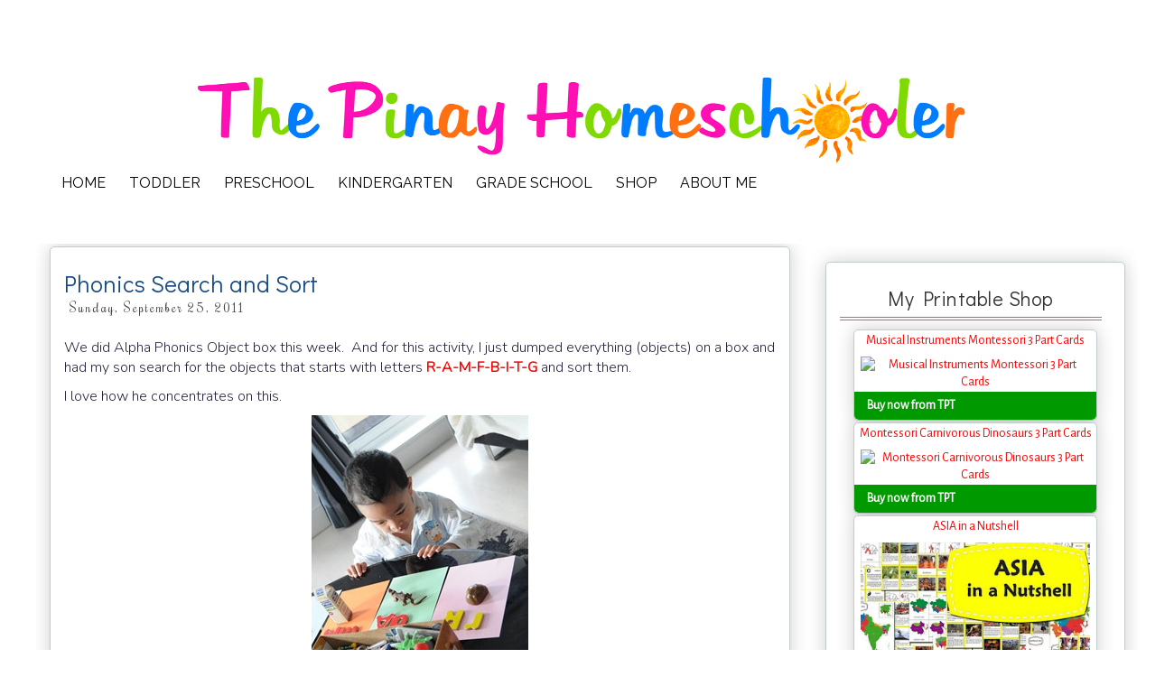

--- FILE ---
content_type: text/html; charset=UTF-8
request_url: https://www.pinayhomeschooler.com/2011/09/phonics-search-and-sort.html
body_size: 62971
content:
<!DOCTYPE html>
<html class='v2' dir='ltr' xmlns='http://www.w3.org/1999/xhtml' xmlns:b='http://www.google.com/2005/gml/b' xmlns:data='http://www.google.com/2005/gml/data' xmlns:expr='http://www.google.com/2005/gml/expr' xmlns:og='https://ogp.me/ns#'>
<head>
<link href='https://www.blogger.com/static/v1/widgets/335934321-css_bundle_v2.css' rel='stylesheet' type='text/css'/>
<link href='https://fonts.googleapis.com/css?family=Snowburst+One|Margarine|Cookie|Rochester|Rancho|Pacifico|Merienda|Sevillana|Finger+Paint|Julius+Sans+One|Paprika|Tangerine|Bilbo+Swash+Caps|Parisienne|Maiden+Orange|Noticia+Text|Dosis:400,600|Modern+Antiqua|Raleway|Smythe|Flavors|Nova+Round|Nova+Slim|Molengo|Redressed|Questrial|Asap:400,700,400italic,700italic|Arimo|Nobile|Lato:300|Montserrat|Wellfleet|Old Standard TT | Bubblegum+Sans|Unkempt|Acme|Delius+Swash+Caps|Fredoka+One|Convergence|Alegreya+Sans|Handlee|Imprima|Mountains+of+Christmas|Salsa|Didact+Gothic|Roboto+Slab|PT+Sans|Raleway|Open+Sans|Work+Sans|Dancing+Script|Sacramento|Pompiere|GeosansLight|Nunito:300|Puritan' rel='stylesheet' type='text/css'/>
<meta content='IE=EmulateIE7' http-equiv='X-UA-Compatible'/>
<meta content='width=device-width,initial-scale=1.0' name='viewport'/>
<meta content='text/html; charset=UTF-8' http-equiv='Content-Type'/>
<meta content='blogger' name='generator'/>
<link href='https://www.pinayhomeschooler.com/favicon.ico' rel='icon' type='image/x-icon'/>
<link href='https://www.pinayhomeschooler.com/2011/09/phonics-search-and-sort.html' rel='canonical'/>
<link rel="alternate" type="application/atom+xml" title="The Pinay Homeschooler - Atom" href="https://www.pinayhomeschooler.com/feeds/posts/default" />
<link rel="alternate" type="application/rss+xml" title="The Pinay Homeschooler - RSS" href="https://www.pinayhomeschooler.com/feeds/posts/default?alt=rss" />
<link rel="service.post" type="application/atom+xml" title="The Pinay Homeschooler - Atom" href="https://www.blogger.com/feeds/8370921948523285758/posts/default" />

<link rel="alternate" type="application/atom+xml" title="The Pinay Homeschooler - Atom" href="https://www.pinayhomeschooler.com/feeds/4012475499957840914/comments/default" />
<!--Can't find substitution for tag [blog.ieCssRetrofitLinks]-->
<link href='https://blogger.googleusercontent.com/img/b/R29vZ2xl/AVvXsEhOSBU35uasQsYuGxKxe-U7gw0MUCBqvGSS9GLJL32k6IFektWu67Aep3uGhanzue2ToAvVx0nUjrshE8-OvwtAuIHjew-ac20HeSohr3Ry9EGXpZuQLotAKw9SkmdYyHt3y4MjsBynRhw/?imgmax=800' rel='image_src'/>
<meta content='https://www.pinayhomeschooler.com/2011/09/phonics-search-and-sort.html' property='og:url'/>
<meta content='Phonics Search and Sort' property='og:title'/>
<meta content='Pinay Homeschooler is a blog that shares homeschool and afterschool activity  of kids from babies to elementary level.' property='og:description'/>
<meta content='https://blogger.googleusercontent.com/img/b/R29vZ2xl/AVvXsEhOSBU35uasQsYuGxKxe-U7gw0MUCBqvGSS9GLJL32k6IFektWu67Aep3uGhanzue2ToAvVx0nUjrshE8-OvwtAuIHjew-ac20HeSohr3Ry9EGXpZuQLotAKw9SkmdYyHt3y4MjsBynRhw/w1200-h630-p-k-no-nu/?imgmax=800' property='og:image'/>
<title>Phonics Search and Sort | The Pinay Homeschooler</title>
<style id='page-skin-1' type='text/css'><!--
/*
-----------------------------------------------
Blogger Child Theme: Lemon Meringue
URL: http://www.poweredbypastries.com
Author: Katrina Tan
Author URI: http://www.puglypixel.com
Description: Customized version of Simple Template for Blogger
--------------------------------------------------------------
Blogger Template Style
Name:     Simple
Designer: Josh Peterson
URL:      www.noaesthetic.com
----------------------------------------------- */
/* Variable definitions
====================
<Variable name="keycolor" description="Main Color" type="color" default="#66bbdd"/>
<Variable name="title.shadow.spread" description="Title Shadow" type="length" default="-1px" min="-1px" max="100px"/>
<Variable name="shadow.spread" description="Shadow Size" type="length" default="0" min="0" max="100px"/>
<Variable name="widget.padding.top" description="Widget Padding Top" type="length" default="8px" min="0" max="20px"/>
<Variable name="widget.padding.side" description="Widget Padding Side" type="length" default="15px" min="0" max="100px"/>
<Variable name="widget.outer.margin.top" description="Widget Top Margin" type="length" default="0" min="0" max="100px"/>
<Variable name="widget.outer.background.gradient" description="Gradient" type="url" default="none" />
<Variable name="widget.border.radius" description="Gadget Border Radius" type="length" default="0" min="0" max="100px"/>
<Variable name="outer.shadow.spread" description="Outer Shadow Size" type="length" default="0" min="0" max="100px"/>
<Variable name="date.space" description="Date Space" type="length" default="30px" min="0" max="100px"/>
<Variable name="date.position" description="Date Float" type="string" default="static" />
<Variable name="date.padding.bottom" description="Date Padding Bottom" type="length" default="0" min="0" max="100px"/>
<Variable name="date.border.size" description="Date Border Size" type="length" default="0" min="0" max="10px"/>
<Variable name="date.header.border.radius.top" description="Date Header Border Radius Top" type="length" default="0" min="0" max="100px"/>
<Variable name="date.header.position" description="Date Header Position" type="length" default="15px" min="0" max="100px"/>
<Variable name="date.side" description="Side where date header is placed" type="string" default="right"/>
<Group description="Gadget Background" selector=".sidebar .widget">
<Variable name="widget.background.color" description="Background Color" type="color" default="#141414"/>
<Variable name="widget.border.color" description="Border Color" type="color" default="#222222"/>
<Variable name="widget.border.bevel.color" description="Bevel Color" type="color" default="#000000"/>
</Group>
<Variable name="post.background.color" description="Background Color" type="color" default="#ffffff" />
<Variable name="post.border.color" description="Border Color" type="color" default="#C1CDCD" />
<Variable name="post.border.bevel.color" description="Bevel Color" type="color" default="#C1CDCD"/>
<Variable name="date.font" description="Font" type="font"
default="normal normal 14px Arial, Tahoma, Helvetica, FreeSans, sans-serif"/>
<Variable name="date.text.color" description="Text Color" type="color" default="#666666"/>
<Group description="Page Text" selector="body">
<Variable name="body.font" description="Font" type="font"
default="normal normal 12px Arial, Tahoma, Helvetica, FreeSans, sans-serif"/>
<Variable name="body.text.color" description="Text Color" type="color" default="#222222"/>
</Group>
<Group description="Backgrounds" selector=".body-fauxcolumns-outer">
<Variable name="body.background.color" description="Outer Background" type="color" default="#66bbdd"/>
<Variable name="content.background.color" description="Main Background" type="color" default="#ffffff"/>
<Variable name="header.background.color" description="Header Background" type="color" default="transparent"/>
</Group>
<Group description="Links" selector=".main-outer">
<Variable name="link.color" description="Link Color" type="color" default="#2288bb"/>
<Variable name="link.visited.color" description="Visited Color" type="color" default="#888888"/>
<Variable name="link.hover.color" description="Hover Color" type="color" default="#33aaff"/>
</Group>
<Group description="Blog Title" selector=".header h1">
<Variable name="header.font" description="Font" type="font"
default="normal normal 60px Arial, Tahoma, Helvetica, FreeSans, sans-serif"/>
<Variable name="header.text.color" description="Title Color" type="color" default="#3399bb" />
</Group>
<Group description="Blog Description" selector=".header .description">
<Variable name="description.text.color" description="Description Color" type="color"
default="#777777" />
</Group>
<Group description="Tabs Text" selector=".tabs-inner .widget li a"> /*Pages*/
<Variable name="tabs.font" description="Font" type="font"
default="normal normal 14px Arial, Tahoma, Helvetica, FreeSans, sans-serif"/>
<Variable name="tabs.text.color" description="Text Color" type="color" default="#999999"/>
<Variable name="tabs.selected.text.color" description="Selected Color" type="color" default="#000000"/>
</Group>
<Group description="Tabs Background" selector=".tabs-outer .PageList">
<Variable name="tabs.background.color" description="Background Color" type="color" default="#f5f5f5"/>
<Variable name="tabs.selected.background.color" description="Selected Color" type="color" default="#eeeeee"/>
</Group>
<Group description="Post Title" selector="h3.post-title, .comments h4">
<Variable name="post.title.font" description="Font" type="font"
default="Imprima"/>
</Group>
<Group description="Date Header" selector=".date-header">
<Variable name="date.header.color" description="Text Color" type="color"
default="#262626"/>
<Variable name="date.border.color" description="Border Color" type="color" default="#C1CDCD"/> <Variable name="date.header.background.color" description="Background Color" type="color"
default="transparent"/>
</Group>   <Group description="Post Footer" selector=".post-footer">
<Variable name="post.footer.text.color" description="Text Color" type="color" default="#fffff"/>
<Variable name="post.footer.background.color" description="Background Color" type="color"
default="#ffffff"/>
<Variable name="post.footer.border.color" description="Shadow Color" type="color" default="#eeeeee"/>
</Group>
<Group description="Gadgets" selector="h2">
<Variable name="widget.title.font" description="Title Font" type="font"
default="normal bold 11px Arial, Tahoma, Helvetica, FreeSans, sans-serif"/>
<Variable name="widget.title.text.color" description="Title Color" type="color" default="#000000"/>
<Variable name="widget.alternate.text.color" description="Alternate Color" type="color" default="#999999"/>
</Group>
<Group description="Images" selector=".main-inner">
<Variable name="image.background.color" description="Background Color" type="color" default="#ffffff"/>
<Variable name="image.border.color" description="Border Color" type="color" default="#eeeeee"/>
<Variable name="image.text.color" description="Caption Text Color" type="color" default="#262626"/>
</Group>
<Group description="Accents" selector=".content-inner">
<Variable name="body.rule.color" description="Separator Line Color" type="color" default="#eeeeee"/>
<Variable name="tabs.border.color" description="Tabs Border Color" type="color" default="#efefef"/>
</Group>
<Variable name="body.background" description="Body Background" type="background"
color="#ffffff" default="$(color) none repeat scroll top left"/>
<Variable name="body.background.override" description="Body Background Override" type="string" default=""/>
<Variable name="body.background.gradient.cap" description="Body Gradient Cap" type="url"
default="url(https://www.blogblog.com/1kt/simple/gradients_light.png)"/>
<Variable name="body.background.gradient.tile" description="Body Gradient Tile" type="url"
default="url(https://www.blogblog.com/1kt/simple/body_gradient_tile_light.png)"/>
<Variable name="content.background.color.selector" description="Content Background Color Selector" type="string" default=".content-inner"/>
<Variable name="content.padding" description="Content Padding" type="length" default="10px"/>
<Variable name="content.padding.horizontal" description="Content Horizontal Padding" type="length" default="10px"/>
<Variable name="content.shadow.spread" description="Content Shadow Spread" type="length" default="40px"/>
<Variable name="content.shadow.spread.webkit" description="Content Shadow Spread (WebKit)" type="length" default="5px"/>
<Variable name="content.shadow.spread.ie" description="Content Shadow Spread (IE)" type="length" default="10px"/>
<Variable name="main.border.width" description="Main Border Width" type="length" default="0"/>
<Variable name="header.background.gradient" description="Header Gradient" type="url" default="none"/>
<Variable name="header.shadow.offset.left" description="Header Shadow Offset Left" type="length" default="-1px"/>
<Variable name="header.shadow.offset.top" description="Header Shadow Offset Top" type="length" default="-1px"/>
<Variable name="header.shadow.spread" description="Header Shadow Spread" type="length" default="1px"/>
<Variable name="header.padding" description="Header Padding" type="length" default="30px"/>
<Variable name="header.border.size" description="Header Border Size" type="length" default="1px"/>
<Variable name="header.bottom.border.size" description="Header Bottom Border Size" type="length" default="1px"/>
<Variable name="header.border.horizontalsize" description="Header Horizontal Border Size" type="length" default="0"/>
<Variable name="description.text.size" description="Description Text Size" type="string" default="140%"/>
<Variable name="tabs.margin.top" description="Tabs Margin Top" type="length" default="0" />
<Variable name="tabs.margin.side" description="Tabs Side Margin" type="length" default="30px" />
<Variable name="tabs.background.gradient" description="Tabs Background Gradient" type="url"
default="url(https://www.blogblog.com/1kt/simple/gradients_light.png)"/>
<Variable name="tabs.border.width" description="Tabs Border Width" type="length" default="1px"/>
<Variable name="tabs.bevel.border.width" description="Tabs Bevel Border Width" type="length" default="1px"/>
<Variable name="date.header.padding" description="Date Header Padding" type="string" default="inherit"/>
<Variable name="date.header.letterspacing" description="Date Header Letter Spacing" type="string" default="inherit"/>
<Variable name="date.header.margin" description="Date Header Margin" type="string" default="inherit"/>
<Variable name="post.margin.bottom" description="Post Bottom Margin" type="length" default="25px"/>
<Variable name="image.border.small.size" description="Image Border Small Size" type="length" default="2px"/>
<Variable name="image.border.large.size" description="Image Border Large Size" type="length" default="5px"/>
<Variable name="page.width.selector" description="Page Width Selector" type="string" default=".region-inner"/>
<Variable name="page.width" description="Page Width" type="string" default="auto"/>
<Variable name="main.section.margin" description="Main Section Margin" type="length" default="15px"/>
<Variable name="main.padding" description="Main Padding" type="length" default="15px"/>
<Variable name="main.padding.top" description="Main Padding Top" type="length" default="30px"/>
<Variable name="main.padding.bottom" description="Main Padding Bottom" type="length" default="30px"/>
<Variable name="paging.background"
color="#ffffff"
description="Background of blog paging area" type="background"
default="transparent none no-repeat scroll top center"/>
<Variable name="footer.bevel" description="Bevel border length of footer" type="length" default="0"/>
<Variable name="mobile.background.overlay" description="Mobile Background Overlay" type="string"
default="transparent none repeat scroll top left"/>
<Variable name="mobile.background.size" description="Mobile Background Size" type="string" default="auto"/>
<Variable name="mobile.button.color" description="Mobile Button Color" type="color" default="#ffffff" />
<Variable name="startSide" description="Side where text starts in blog language" type="automatic" default="left"/>
<Variable name="endSide" description="Side where text ends in blog language" type="automatic" default="right"/>
*/
/* Content
----------------------------------------------- */
body {
font: normal normal 1px Verdana, Geneva, sans-serif;
color: #262626;
background: #ffffff none no-repeat scroll center center;
padding: 0 0 0 0;
}
html body .region-inner {
min-width: 0;
max-width: 100%;
width: auto;
}
a:link {
text-decoration:none;
color: #ff0000;
}
a:visited {
text-decoration:none;
color: #ff0000;
}
a:hover {
text-decoration:underline;
color: #a417ff;
}
.body-fauxcolumn-outer .fauxcolumn-inner {
background: transparent none repeat scroll top left;
_background-image: none;
}
.body-fauxcolumn-outer .cap-top {
position: absolute;
z-index: 1;
height: 400px;
width: 100%;
background: #ffffff none no-repeat scroll center center;
}
.body-fauxcolumn-outer .cap-top .cap-left {
width: 100%;
background: transparent none repeat-x scroll top left;
_background-image: none;
}
.content-outer {
-moz-box-shadow: 0 0 0 rgba(0, 0, 0, .15);
-webkit-box-shadow: 0 0 0 rgba(0, 0, 0, .15);
-goog-ms-box-shadow: 0 0 0 #333333;
box-shadow: 0 0 0 rgba(0, 0, 0, .15);
margin-bottom: 1px;
}
.content-inner {
padding: 10px 40px;
}
.content-inner {
background-color: #ffffff;
}
/* Header
----------------------------------------------- */
.header-outer {
background: #ffffff none repeat-x scroll 0 -400px;
_background-image: none;
}
.Header h1 {
font: normal normal 40px 'Trebuchet MS',Trebuchet,Verdana,sans-serif;
color: #000000;
text-shadow: 0 0 0 rgba(0, 0, 0, .2);
}
.Header h1 a {
color: #000000;
}
.Header .description {
font-size: 18px;
color: #000000;
}
.header-inner .Header .titlewrapper {
padding: 22px 0;
}
.header-inner .Header .descriptionwrapper {
padding: 0 0;
text-align:center !important;
}
/* Tabs
----------------------------------------------- */
.tabs-inner .section:first-child {
border-top: 0 solid transparent;
}
.tabs-inner .section:first-child ul {
margin-top: -1px;
border-top: 1px solid transparent;
border-left: 1px solid transparent;
border-right: 1px solid transparent;
}
.tabs-inner .widget ul {
background: #ffffff none repeat-x scroll 0 -800px;
_background-image: none;
border-bottom: 1px solid transparent;
/* ADJUST BORDER HERE*/
margin-top: 0;
margin-left: -30px;
margin-right: -30px;
}
.tabs-inner .widget li a {
display: inline-block;
padding: 0.4em 1em 0.4em;
font: normal bold 18px Salsa;
color: #262626;
border-left: 1px solid #ffffff;
border-right: 1px solid transparent;
}
.tabs-inner .widget li:first-child a {
border-left: none;
}
.tabs-inner .widget li.selected a, .tabs-inner .widget li a:hover {
color: #174a82;
background-color: #ffffff;
text-decoration: italic;
}
/* Columns
----------------------------------------------- */
.main-outer {
margin-top: 10px; /**EDIT**/
/*border-right: 1px solid #efefef;*/
}
.fauxcolumn-left-outer .fauxcolumn-inner {
/*border-right: 1px solid #efefef;*/
}
.fauxcolumn-right-outer .fauxcolumn-inner {
/*border-right: 1px solid #efefef;*/
}
/* Headings
----------------------------------------------- */
h2 {
margin: 0 0 1em 0;
font-size: 14px;
font: Acme;/*normal bold 11px 'Trebuchet MS',Trebuchet,Verdana,sans-serif;*/
color: #000000;
/* text-transform: uppercase;*/
}
#header-inner img {margin: 0 auto !important;}
/*#header-inner {text-align:center !important;} /*include this line if you are using Template Designer*/
/* Widgets POPULAR POSTS
----------------------------------------------- */
.widget .zippy {
color: #999999;
text-shadow: 2px 2px 1px rgba(0, 0, 0, .1);
font-size: 14px;
}
.widget .popular-posts ul {
list-style: none;
font-size: 14px;
}
.column-right-inner #HTML11, #HTML3, #HTML8, #HTML10, #CustomSearch1, #Followers1, #FollowByEmail1, #HTML5, #Label1, #LinkList64, #LinkList64, #BlogArchive1, #LinkList1, #Text1, #HTML14{
background-color: #ffffff;
border: 1px solid #C1CDCD;
padding: 0 15px 15px;
margin: 20px -16px;
-moz-box-shadow: 0 0 20px rgba(0, 0, 0, .2);
-webkit-box-shadow: 0 0 20px rgba(0, 0, 0, .2);
-goog-ms-box-shadow: 0 0 20px rgba(0, 0, 0, .2);
box-shadow: 0 0 20px rgba(0, 0, 0, .2);
-moz-border-radius: 5px;
-webkit-border-radius: 5px;
-goog-ms-border-radius: 5px;
border-radius: 5px;
}
/* Posts
----------------------------------------------- */
/* REMOVED SPAN*/
.date-header {
font-family: 'Rochester', sans-serif;
/*font-family: 'Rochester', sans-serif;*/
background-color: transparent;
color: #424242; /*#A9A9A9;*/
padding: 0.4em;
/*border-top: 4px double #8b817e;*/
/*border-bottom:  1px dashed #174a82; #A9A9A9;*/
/*border-top: 1px dashed #174a82; /*#A9A9A9;*/
letter-spacing: 2px;
margin: inherit;
font-size: 14px;
text-style: uppercase;
}
.main-inner {
margin-top: 0px;
padding-top: 35px;
padding-bottom: 65px;
/*border-top: 1px solid #000000;*/
}
.main-inner .column-center-inner {
margin-top: -27px; //INNER COLUMN MARGN
padding: 0 0;
margin-right: 40px;
}
.main-inner .column-center-inner .section {
margin: 0 1em;
}
.post {
margin: 0 0 0 0;
}
h3.post-title, .comments h4 {
margin-top: -10px;
font-family: 'Alegreya Sans', sans-serif;
/*font-family: 'Alegreya Sans', sans serif;   Montserrat;*/
/*  border-bottom: 2px dashed #ff6a82;*/
margin: 1em .75em 0 0;
}
.post-body {
line-height: 1.4;
position: relative;
padding-top: 0px;
}
.post-body img, .post-body .tr-caption-container, .Profile img, .Image img,
.BlogList .item-thumbnail img {
padding: 2px;
background: #ffffff;
border: 1px solid #eeeeee;
-moz-box-shadow: 1px 1px 5px rgba(0, 0, 0, .1);
-webkit-box-shadow: 1px 1px 5px rgba(0, 0, 0, .1);
box-shadow: 1px 1px 5px rgba(0, 0, 0, .1);
}
.post-body img, .post-body .tr-caption-container {
padding: 5px;
}
.post-body .tr-caption-container {
color: #262626;
}
.post-body .tr-caption-container img {
padding: 0;
background: transparent;
border: none;
-moz-box-shadow: 0 0 0 rgba(0, 0, 0, .1);
-webkit-box-shadow: 0 0 0 rgba(0, 0, 0, .1);
box-shadow: 0 0 0 rgba(0, 0, 0, .1);
}
.post-header {
margin: 0 0 1.5em;
line-height: 1.6;
font-size: 90%;
}
.post-footer {
margin: 20px -2px 0;
padding: 5px 10px;
color: #ffffff;
background-color: #ffffff;
border-bottom: 1px solid #eeeeee;
line-height: 1.6;
font-size: 120%;
}
.comments {
font-size: 12px;
}
#comments .comment-author {
padding-top: 1.5em;
border-top: 1px solid #efefef;
background-position: 0 1.5em;
font-size: 14px;
}
#comments .comment-author:first-child {
padding-top: 0;
border-top: none;
font-size: 200%;
}
.avatar-image-container {
margin: .2em 0 0;
}
#comments .avatar-image-container img {
border: 1px solid #eeeeee;
font-size: 120%;
}
.date-outer {
position: relative;
margin: 30px 0 20px;
padding: 0 15px;
background-color: #ffffff;
border: 1px solid #C1CDCD;
-moz-box-shadow: 0 0 20px rgba(0, 0, 0, .2);
-webkit-box-shadow: 0 0 20px rgba(0, 0, 0, .2);
-goog-ms-box-shadow: 0 0 20px rgba(0, 0, 0, .2);
box-shadow: 0 0 20px rgba(0, 0, 0, .2);
-moz-border-radius: 5px;
-webkit-border-radius: 5px;
-goog-ms-border-radius: 5px;
border-radius: 5px;
}
/* Comments
----------------------------------------------- */
.comments .comments-content .icon.blog-author {
background-repeat: no-repeat;
background-image: url([data-uri]);
}
.comments .comments-content .loadmore a {
border-top: 1px solid #999999;
border-bottom: 1px solid #999999;
}
.comments .comment-thread.inline-thread {
background-color: #ffffff;
}
.comments .continue {
border-top: 2px solid #999999;
}
/*-------- Begin Drop Down Menu -------*/
#menubar {
/* background-color: ffffff;*/
width: 1122px;
/* color: #424338;*/
margin: 0px;
padding: 0;
position: relative;
border-top:0px solid ##8C001A;
height:35px;
}
#menus {
margin: 0;
padding: 0;
}
#menus ul {
float: left;
list-style: none;
margin: 0;
padding: 0;
background: none;
}
#menus li {
list-style: none;
margin: 0;
padding: 0;
/*    border-left:2px solid #ffffff;*/
/*  border-right:0px solid #1A6680;*/
height:auto;
background: none;
}
#menus li a, #menus li a:link, #menus li a:visited {
color: #000000; /* This changes the text color of visited links. */
display: block;
font:16px Raleway, sans-serif;    margin: 5;
/* change margin value to 0 if you want no space between tabs */
/* change 14 to another number to increase or reduce font size */
padding: 9px 12px 10px 12px;
text-decoration: none;
}
#menus li a:hover, #menus li a:active {
background: #e91d8c;/* This is the main menu background color when a user hovers. */
color: #ffffff; /*This changes the text color. */
display: block;
text-decoration: none;
margin: 0;
padding: 9px 12px 10px 12px;
}
#menus li {
float: left;
padding-bottom: 2px;
}
#menus li ul {
z-index: 9999;
position: absolute;
left: -999em;
height: auto;
width: 200px;
margin: 0;
padding: 0;
}
#menus li ul a {
width: 140px;
}
#menus li ul ul {
margin: -25px 0 0 160px;
}
#menus li:hover ul ul, #menus li:hover ul ul ul, #menus li.sfhover ul ul, #menus li.sfhover ul ul ul {
left: -999em;
color:#ffffff;
display: block;  /*added to stay open*/
}
#menus li:hover ul, #menus li li:hover ul, #menus li li li:hover ul, #menus li.sfhover ul, #menus li
li.sfhover ul, #menus li li li.sfhover ul {
left: auto;
top: 35px;
padding:6px;
display: block; /*added to stay open*/
*position:relative;
}
#menus li:hover, #menus li.sfhover {
position: static;
color: #ffffff;
}
#menus li li a, #menus li li a:link, #menus li li a:visited {
background:  #ffffff; /*This is the background color for the drop down menu. */
width: 120px;
color: #000000; /* This changes the text color. */
display: block;
font-size: 16px;
font-weight: normal;
/* change 14 to another number to increase or reduce font size */
margin: 0;
padding: 9px 12px 12px 12px;
text-decoration: none;
z-index:9999;
border-bottom:0px solid #1A6680;
border-bottom-right-radius: 10px;
border-bottom-left-radius: 10px;
border-top-right-radius: 10px;
border-top-left-radius: 10px;
}
#menus li li a:hover, #menusli li a:active {
/*  background: #e91d8c; This is the background color for the drop down menu when a user hovers. */
color: #ffffff; /* This changes the text color. */
display: block;     margin: 0;
padding: 9px 12px 10px 12px;
text-decoration: none;
font-size: 16px;
font-weight: normal;
border-bottom-right-radius: 10px;
border-bottom-left-radius: 10px;
border-top-right-radius: 10px;
border-top-left-radius: 10px;
}
/*-------- End Drop Down Menu -------*/
/* Accents
---------------------------------------------- */
.section-columns td.columns-cell {
border-left: 1px solid #efefef;
}
.blog-pager {
background: transparent url(https://www.blogblog.com/1kt/simple/paging_dot.png) repeat-x scroll top center;
clear: both;
}
.blog-pager-older-link, .home-link,
.blog-pager-newer-link {
background-color: #ffffff;
padding: 5px;
display: inline;
}
.footer-outer {
border-top: 1px dashed #bbbbbb;
}
/* Mobile
----------------------------------------------- */
body.mobile  {
background-size: auto;
}
.mobile .body-fauxcolumn-outer {
background: transparent none repeat scroll top left;
}
.mobile .body-fauxcolumn-outer .cap-top {
background-size: 100% auto;
}
.mobile .content-outer {
-webkit-box-shadow: 0 0 3px rgba(0, 0, 0, .15);
box-shadow: 0 0 3px rgba(0, 0, 0, .15);
padding: 0 0;
}
body.mobile .AdSense {
margin: 0 -0;
}
.mobile .tabs-inner .widget ul {
margin-left: 0;
margin-right: 0;
}
.mobile .post {
margin: 0;
}
.mobile .main-inner .column-center-inner .section {
margin: 0;
}
.mobile .date-header span {
padding: 0.1em 10px;
margin: 0 -10px;
}
.mobile h3.post-title {
margin: 0;
width: 95%;
}
.mobile-index-title {
width: 95%;
color: black;
}
.mobile-index-thumbnail img {
width: 95% !important;
}
.mobile .blog-pager {
background: transparent none no-repeat scroll top center;
}
.mobile .footer-outer {
border-top: none;
}
.mobile .main-inner, .mobile .footer-inner {
background-color: #ffffff;
}
.mobile-index-contents {
color: #262626;
}
.mobile-link-button {
background-color: #ff0000;
}
.mobile-link-button a:link, .mobile-link-button a:visited {
color: #ffffff;
}
.mobile .tabs-inner .section:first-child {
border-top: none;
}
.mobile .tabs-inner .PageList .widget-content {
background-color: #ffffff;
color: #174a82;
border-top: 1px solid transparent;
border-bottom: 1px solid transparent;
}
.widget-content { /*CONTENT IN THE WIDGET*/
font-size: 14px;
font-family: 'Alegreya Sans', sans serif;
}
#HTML13 {
position: center;
}
.mobile .tabs-inner .PageList .widget-content .pagelist-arrow {
border-left: 1px solid transparent;
}
body{
font-family: 'Nunito';
/*font-family: 'Imprima', serif;Lato*/
}
.blog-pager{
background:none;
width:100%;
font-size:14px;
text-align: center;
clear: both;
}
.blog-pager-older-link {
float: right;
}
.blog-pager-newer-link {
float: left;
}
.blog-pager-older-link,
.home-link,
.blog-pager-newer-link{
padding:0;
}
#Attribution1, .blog-feeds{
height: 0px;
display: none;
}
.post-body img, .post-body .tr-caption-container, .Profile img, .Image img, .BlogList .item-thumbnail img, .post_signature {
border:none;
padding:0px;
-moz-box-shadow: 0 0 0 0;
-webkit-box-shadow:0 0 0 0;
box-shadow: 0 0 0 0;
/* display: block; REMOVED TO MAKE THE LINKY CONTINUOUS*/
}
.post-body{
font-family: 'Nunito';
font-weight: 300;
font-size:16px;
color: #25253d;
}
.post-body h1{
font-family: 'Acme';
text-transform:uppercase;
font-size: 32px;
color: #25253d;
}
.post-body h2{
font-family: 'Acme';
text-transform:uppercase;
font-size: 26px;
text-decoration: underline;
color: #25253d;
}
.main-inner .column-center-inner,
.main-inner .column-left-inner,
.main-inner .column-right-inner{
padding:0px;
}
.section{
margin:0px;
}
aside{
margin-right:30px;
}
h2.title,
#BlogArchive1 h2,
#Label1 h2,
#LinkList1 h2{
font:normal 22px/1em 'Didact Gothic', sans-serif;
letter-spacing:0.5px;
font-weight: normal;
line-height: 30px;
background:#fff;
width: 290px;
/*border-bottom:1px solid #dfdfdf;*/
padding:5px;
border-bottom: 4px double #8b817e;
text-align: center;
}
h3.post-title{
/*font-family: 'Bitter', serif;*/
/*font-family: 'Linden Hill', serif;*/
font-family: 'Didact Gothic', sans-serif;/* Montserrat;*/
/*font-family: 'Josefin Sans', sans-serif;*/
font-size: 26px;
font-style: normal;
font-weight: normal;
text-align:left;
width:700px;
color:#174a82;
padding-top: 0px;
/*background: url(https://i42.photobucket.com/albums/e342/jarmieem/A00034-RockingHorse-14i_zpsesmrggxd.png) no-repeat left transparent;
padding-left: 60px;*/
}
h3.post-title a{
color:#174a82;
}
h3.post-title a:hover{
text-decoration:underline;
}
#main{
margin-top:-11px;
}
#ArchiveList a,
#Label1 a,
#LinkList1 a{
color: #666;
font-size: 90%;
}
#ArchiveList a:hover,
#Label1 a:hover{
text-decoration:underline;
}
#AdSense2{
padding-top: 30px;
}
#ArchiveList ul{
padding-left:20px;
}
#Label1 ul,
#LinkList1 ul{
/*color:#ff9999;*/
color: #1771ff;
padding-left:20px;
}
.post-footer{
width:750px;
font-size: 14px;
/*background-color:#f6f6f6;
border:0;  reset default borders to 0 before reinstating top */
}
.post-footer a{
color: gray;
font-size: 12px;
}
.post-footer .post-footer-line .comment-link{
color: #1771ff;
font-size: 12px;
}
.comments .comment-thread.inline-thread {  /* my comment's reply*/
background-color: #f7fbd8;
font-size: 12px;
}
.comments .continue{
border-top:1px solid #ccc;
font-size: 12px;
}
.status-msg-wrap{
margin-bottom:50px;
}
.footer-outer{
border-top:0;
}
#pbp_attribution{
float:right;
margin-right:-25px;
}
.jump-link{
font-weight:bold;
padding-top:10px;
padding-bottom:5px;
font-size: 18px;
}
#comments h4{
font:normal 14px/1em 'Imprima',sans-serif;
text-transform:uppercase;
letter-spacing:1px;
font-size: 12px;
}
.footer-inner{
margin-bottom:10px;
}
.comments .continue {
border-top: 1px dotted #CCC;
}
--></style>
<style id='template-skin-1' type='text/css'><!--
body {
min-width: 1300px;
}
.content-outer, .content-fauxcolumn-outer, .region-inner {
min-width: 1300px;
max-width: 1300px;
_width: 1300px;
}
.main-inner .columns {
padding-left: 0px;
padding-right: 330px;
}
.main-inner .fauxcolumn-center-outer {
left: 0px;
right: 330px;
/* IE6 does not respect left and right together */
_width: expression(this.parentNode.offsetWidth -
parseInt("0px") -
parseInt("330px") + 'px');
}
.main-inner .fauxcolumn-left-outer {
width: 0px;
}
.main-inner .fauxcolumn-right-outer {
width: 330px;
}
.main-inner .column-left-outer {
width: 0px;
right: 100%;
margin-left: -0px;
}
.main-inner .column-right-outer {
width: 330px;
margin-right: -330px;
}
#layout {
min-width: 0;
}
#layout .content-outer {
min-width: 0;
width: 800px;
}
#layout .region-inner {
min-width: 0;
width: auto;
}
--></style>
<script>
  (function(i,s,o,g,r,a,m){i['GoogleAnalyticsObject']=r;i[r]=i[r]||function(){
  (i[r].q=i[r].q||[]).push(arguments)},i[r].l=1*new Date();a=s.createElement(o),
  m=s.getElementsByTagName(o)[0];a.async=1;a.src=g;m.parentNode.insertBefore(a,m)
  })(window,document,'script','//www.google-analytics.com/analytics.js','ga');

  ga('create', 'UA-62852917-1', 'auto');
  ga('send', 'pageview');

</script>
<!-- <script src='https://ajax.googleapis.com/ajax/libs/jquery/1.11.2/jquery.min.js' type='text/javascript'/> <script src='https://ajax.googleapis.com/ajax/libs/jquery/1.12.4/jquery.min.js' type='text/javascript'/> -->
<script src='https://ajax.googleapis.com/ajax/libs/jquery/3.2.1/jquery.min.js' type='text/javascript'></script>
<!-- jQuery cookie plugin JavaScript -->
<script src='https://cdnjs.cloudflare.com/ajax/libs/jquery-cookie/1.4.1/jquery.cookie.min.js'></script>
<!-- Open Graph Meta Tags BEGIN -->
<meta content='Phonics Search and Sort' property='og:title'/>
<meta content='https://blogger.googleusercontent.com/img/b/R29vZ2xl/AVvXsEhOSBU35uasQsYuGxKxe-U7gw0MUCBqvGSS9GLJL32k6IFektWu67Aep3uGhanzue2ToAvVx0nUjrshE8-OvwtAuIHjew-ac20HeSohr3Ry9EGXpZuQLotAKw9SkmdYyHt3y4MjsBynRhw/s72-c/?imgmax=800' property='og:image'/>
<meta content='The Pinay Homeschooler' property='og:title'/>
<meta content='https://www.pinayhomeschooler.com/2011/09/phonics-search-and-sort.html' property='og:url'/>
<!-- Open Graph Meta Tags END -->
<meta content='cd12f55adf3b4fd2b266e0b7edf91941' name='p:domain_verify'/>
<link href='https://www.blogger.com/dyn-css/authorization.css?targetBlogID=8370921948523285758&amp;zx=e5daed2d-138b-458b-a5f7-6a3579ce0cb6' media='none' onload='if(media!=&#39;all&#39;)media=&#39;all&#39;' rel='stylesheet'/><noscript><link href='https://www.blogger.com/dyn-css/authorization.css?targetBlogID=8370921948523285758&amp;zx=e5daed2d-138b-458b-a5f7-6a3579ce0cb6' rel='stylesheet'/></noscript>
<meta name='google-adsense-platform-account' content='ca-host-pub-1556223355139109'/>
<meta name='google-adsense-platform-domain' content='blogspot.com'/>

<!-- data-ad-client=ca-pub-7237561727488945 -->

</head>
<body class='loading'>
<div id='fb-root'></div>
<script>(function(d, s, id) {
  var js, fjs = d.getElementsByTagName(s)[0];
  if (d.getElementById(id)) return;
  js = d.createElement(s); js.id = id;
  js.src = "//connect.facebook.net/en_US/all.js#xfbml=1";
  fjs.parentNode.insertBefore(js, fjs);
}(document, 'script', 'facebook-jssdk'));</script>
<div class='navbar no-items section' id='navbar'>
</div>
<div class='body-fauxcolumns'>
<div class='fauxcolumn-outer body-fauxcolumn-outer'>
<div class='cap-top'>
<div class='cap-left'></div>
<div class='cap-right'></div>
</div>
<div class='fauxborder-left'>
<div class='fauxborder-right'></div>
<div class='fauxcolumn-inner'>
</div>
</div>
<div class='cap-bottom'>
<div class='cap-left'></div>
<div class='cap-right'></div>
</div>
</div>
</div>
<div class='content'>
<div class='content-fauxcolumns'>
<div class='fauxcolumn-outer content-fauxcolumn-outer'>
<div class='cap-top'>
<div class='cap-left'></div>
<div class='cap-right'></div>
</div>
<div class='fauxborder-left'>
<div class='fauxborder-right'></div>
<div class='fauxcolumn-inner'>
</div>
</div>
<div class='cap-bottom'>
<div class='cap-left'></div>
<div class='cap-right'></div>
</div>
</div>
</div>
<div class='content-outer'>
<div class='content-cap-top cap-top'>
<div class='cap-left'></div>
<div class='cap-right'></div>
</div>
<div class='fauxborder-left content-fauxborder-left'>
<div class='fauxborder-right content-fauxborder-right'></div>
<div class='content-inner'>
<header>
<div class='header-outer'>
<div class='header-cap-top cap-top'>
<div class='cap-left'></div>
<div class='cap-right'></div>
</div>
<div class='fauxborder-left header-fauxborder-left'>
<div class='fauxborder-right header-fauxborder-right'></div>
<div class='region-inner header-inner'>
<div class='header section' id='header'><div class='widget Header' data-version='1' id='Header1'>
<div id='header-inner'>
<a href='https://www.pinayhomeschooler.com/' style='display: block'>
<img alt='The Pinay Homeschooler' height='123px; ' id='Header1_headerimg' src='https://blogger.googleusercontent.com/img/b/R29vZ2xl/AVvXsEh5isQTapD-xYrBBXvOrxVN3U9lXkHQwYTLKe9GNHvcAFugGeZTBFePYXsKo2fwu3KqsIfKaYpQm7YrCU1mP1qmTecSB4h8GWrikBIedhS8VUe4yNhwrgBHG0k3IgdZPVt-pvw3Z4iQrt0j/s1600/HeaderTPHsss.png' style='display: block' width='900px; '/>
</a>
</div>
</div></div>
</div>
</div>
<div class='header-cap-bottom cap-bottom'>
<div class='cap-left'></div>
<div class='cap-right'></div>
</div>
</div>
</header>
<div class='tabs-outer'>
<div class='tabs-cap-top cap-top'>
<div class='cap-left'></div>
<div class='cap-right'></div>
</div>
<div class='fauxborder-left tabs-fauxborder-left'>
<div class='fauxborder-right tabs-fauxborder-right'></div>
<div class='region-inner tabs-inner'>
<div class='tabs section' id='crosscol'><div class='widget HTML' data-version='1' id='HTML4'>
<div class='widget-content'>
<span style="font-weight:bold;"><ul id='menus'>
        
 <li><a href="https://www.pinayhomeschooler.com/">HOME</a></li>
     
<li><a href="https://www.pinayhomeschooler.com/p/homeschooling-activities-for-toddlers.html">TODDLER</a></li>

<li><a href="https://www.pinayhomeschooler.com/p/learning-activities-for-preschoolers-3.html">PRESCHOOL</a></li>

<li><a href="https://www.pinayhomeschooler.com/p/kindergarten-learning.html">KINDERGARTEN</a></li>

<li><a href="https://www.pinayhomeschooler.com/p/grade-school-learning-activities.html">GRADE SCHOOL</a></li>
<!--
<li><a href="https://www.pinayhomeschooler.com/p/pinayhomeschooler-shop.html">SHOP</a></li>
-->
<li><a href="https://www.pinayhomeschoolershop.com">SHOP</a></li>

<!--
<li><a href="https://www.pinayhomeschooler.com/p/subscriber.html">SUBSCRIBER PAGE</a></li>
-->


<li><a href="https://www.pinayhomeschooler.com/p/about-me.html">ABOUT ME</a>
</li>

<!--- <li><a href="https://www.pinayhomeschooler.com/p/categories.html">FREE PRINTABLES</a> </li>

 <li><a href="https://www.pinayhomeschooler.com/p/2016-curriculum.html">CURRICULUM</a></li>

<li><a href="https://www.pinayhomeschooler.com/p/our-favourite-book-series.html">FAVOURITE BOOKS</a></li>-->


</ul></span>
</div>
<div class='clear'></div>
</div></div>
<div class='tabs no-items section' id='crosscol-overflow'></div>
</div>
</div>
<div class='tabs-cap-bottom cap-bottom'>
<div class='cap-left'></div>
<div class='cap-right'></div>
</div>
</div>
<div class='main-outer'>
<div class='main-cap-top cap-top'>
<div class='cap-left'></div>
<div class='cap-right'></div>
</div>
<div class='fauxborder-left main-fauxborder-left'>
<div class='fauxborder-right main-fauxborder-right'></div>
<div class='region-inner main-inner'>
<div class='columns fauxcolumns'>
<div class='fauxcolumn-outer fauxcolumn-center-outer'>
<div class='cap-top'>
<div class='cap-left'></div>
<div class='cap-right'></div>
</div>
<div class='fauxborder-left'>
<div class='fauxborder-right'></div>
<div class='fauxcolumn-inner'>
</div>
</div>
<div class='cap-bottom'>
<div class='cap-left'></div>
<div class='cap-right'></div>
</div>
</div>
<div class='fauxcolumn-outer fauxcolumn-left-outer'>
<div class='cap-top'>
<div class='cap-left'></div>
<div class='cap-right'></div>
</div>
<div class='fauxborder-left'>
<div class='fauxborder-right'></div>
<div class='fauxcolumn-inner'>
</div>
</div>
<div class='cap-bottom'>
<div class='cap-left'></div>
<div class='cap-right'></div>
</div>
</div>
<div class='fauxcolumn-outer fauxcolumn-right-outer'>
<div class='cap-top'>
<div class='cap-left'></div>
<div class='cap-right'></div>
</div>
<div class='fauxborder-left'>
<div class='fauxborder-right'></div>
<div class='fauxcolumn-inner'>
</div>
</div>
<div class='cap-bottom'>
<div class='cap-left'></div>
<div class='cap-right'></div>
</div>
</div>
<!-- corrects IE6 width calculation -->
<div class='columns-inner'>
<div class='column-center-outer'>
<div class='column-center-inner'>
<div class='main section' id='main'><div class='widget Blog' data-version='1' id='Blog1'>
<div class='blog-posts hfeed'>
<!--Can't find substitution for tag [defaultAdStart]-->

          <div class="date-outer">
        

          <div class="date-posts">
        
<div class='post-outer'>
<div class='post hentry' itemscope='itemscope' itemtype='https://schema.org/BlogPosting'>
<a name='4012475499957840914'></a>
<h3 class='post-title entry-title' itemprop='name'>
Phonics Search and Sort
</h3>
<h2 class='date-header'><span>Sunday, September 25, 2011</span></h2>
<div class='post-header'>
<div class='post-header-line-1'></div>
</div>
<div class='post-body entry-content' id='post-body-4012475499957840914' itemprop='articleBody'>
<p>We did Alpha Phonics Object box this week.&nbsp; And for this activity, I just dumped everything (objects) on a box and had my son search for the objects that starts with letters <a href="http://pinayhomeschooler.blogspot.com/2011/07/alphabet-box-ramf.html"><strong>R-A-M-F-B-I-T-G</strong></a> and sort them.</p> <p>I love how he concentrates on this.</p> <p><a href="https://blogger.googleusercontent.com/img/b/R29vZ2xl/AVvXsEh9Sfh7HgpCqWf4qqerDJSYwRZWfy_iJqkICRV00h7Zj_Va6EJR2o7UnYSNzOBnI4daj_fg_PTyHE2iz2Xw8Nx_nl_JP-UEQfTDphGbh-iWRn58Y0u2MN-XrG4qZwBdPfArG2VFIwPvGrA/s1600-h/DSC_0794%25255B10%25255D.jpg"><img alt="DSC_0794" border="0" height="362" src="https://blogger.googleusercontent.com/img/b/R29vZ2xl/AVvXsEhOSBU35uasQsYuGxKxe-U7gw0MUCBqvGSS9GLJL32k6IFektWu67Aep3uGhanzue2ToAvVx0nUjrshE8-OvwtAuIHjew-ac20HeSohr3Ry9EGXpZuQLotAKw9SkmdYyHt3y4MjsBynRhw/?imgmax=800" style="border-right-width: 0px; display: block; float: none; border-top-width: 0px; border-bottom-width: 0px; margin-left: auto; border-left-width: 0px; margin-right: auto" title="DSC_0794" width="240"></a> </p> <p>Here&#8217;s our object box.&nbsp; I like it that I made it this way, mix everything and allow him to search.&nbsp; It&#8217;s like playing a treasure hunt!</p> <p><a href="https://blogger.googleusercontent.com/img/b/R29vZ2xl/AVvXsEgZu0Vm0ZX80H1MSiUovU_ON267llMU6wJ-nASCTultjKPdYsC9jkmNmw_PulXuBhCev86k37A_FYrozQR0IhwxJ7uTU_xVwizom-CV_BlOmM16qIMaWPq-Um5vxo3Hy1o7DhLjCuMNIis/s1600-h/DSC_0805%25255B4%25255D.jpg"><img alt="DSC_0805" border="0" height="265" src="https://blogger.googleusercontent.com/img/b/R29vZ2xl/AVvXsEhaifbVuW7VqclVulvTIJwfgz3GZ9lhyphenhyphenpdJbDH8Dcla9uO8gI-rH6zcdhu8Gy7D-3Zn8ghvkUDjfDXe8hURA0UVOg6tV0_e8ImFl6mwxMaF09vlx1pS5jpvvFXOcSYok3Ws7JnH9VCiurE/?imgmax=800" style="border-right-width: 0px; display: block; float: none; border-top-width: 0px; border-bottom-width: 0px; margin-left: auto; border-left-width: 0px; margin-right: auto" title="DSC_0805" width="400"></a>&nbsp;</p> <p>For the sorting, I placed four different colored construction papers on the table and made him arrange the uppercase and lowercase &#8220;ramf&#8221; letters.</p> <p><a href="https://blogger.googleusercontent.com/img/b/R29vZ2xl/AVvXsEjOMdD9_JouPNwdFfFXFE3Y1jsa2emPvruXFp9P_o1Av6M3ALKZDsW7Z0_uf6WGNb1y3y8xj-3GWSqhkwgI99Xt7D6ZvXv-MT6m97d7_3CXu0EK3VBVr_M3CYddlZRZrlQSfjgR0FSbb_U/s1600-h/DSC_0809%25255B4%25255D.jpg"><img alt="DSC_0809" border="0" height="265" src="https://blogger.googleusercontent.com/img/b/R29vZ2xl/AVvXsEiCNJu04vWWtkWOAEAcTYpC1tJ9MKsPfnhoXAXWssqYYZZKmNHKfYggpxHSZUWeNWvLtfey78SmjwcWKE_AHYbidANlrEWImn9Zc4Md4iDt1guLHHWAWlwID20vQpJEUdRlYCHzCLFVHcM/?imgmax=800" style="border-right-width: 0px; display: block; float: none; border-top-width: 0px; border-bottom-width: 0px; margin-left: auto; border-left-width: 0px; margin-right: auto" title="DSC_0809" width="400"></a></p> <p>The result of his work:&nbsp; </p> <p>&nbsp;&nbsp;&nbsp;&nbsp;&nbsp;&nbsp; <a href="https://blogger.googleusercontent.com/img/b/R29vZ2xl/AVvXsEj1AE3qQIUbf0nqX3q6E4mE9iyNHrADkjWm5Z1KXAVGyjy7WHU7jqwq0ejwpd8OmXgRGu_-ERICPPIzj0-2L8Ze6rzOWt0Jr9vmN2n3pZLG7SMb3ig-y-WhiFecdZQZaTBlSXYxcsRUP_8/s1600-h/DSC_0810%25255B3%25255D.jpg"><img alt="DSC_0810" border="0" height="192" src="https://blogger.googleusercontent.com/img/b/R29vZ2xl/AVvXsEibXCeOl2qHbbwESzM7f3J0PoCYBlR64YDVZYuEfz5oqEbpro-j9lLEAcYc4X8mBzFAJ4j9dTAksnR5fFaRIiThC2_pGMPYlnyAOYwfHVb9WZ9jRZvQGR55wemL3simeG8-tW8LfH4Y4zQ/?imgmax=800" style="border-right-width: 0px; display: inline; border-top-width: 0px; border-bottom-width: 0px; border-left-width: 0px" title="DSC_0810" width="290"></a><a href="https://blogger.googleusercontent.com/img/b/R29vZ2xl/AVvXsEjmpVJ_biTVm4Px8nC96nYdXH-SHAdOzpvVLbfUCLFGxqfXfp6224RoQIw0CO1HJJCzsKP-HNWhZPTZrT-WoYau8wadvUd_5CYd9Y58cRU1t9XuECVqt8Dmen_39-QHaaBu8bd89Pw2dts/s1600-h/DSC_0811%25255B2%25255D.jpg"><img alt="DSC_0811" border="0" height="192" src="https://blogger.googleusercontent.com/img/b/R29vZ2xl/AVvXsEicAP38GW-z6lYfCE90pbJmgrfnTBKrfqPCSuTq0SNuLQkEYhgP0yp0aS08TK3cpo2DgUzPuw04SCmS7E2-VG2nMuzW42QiJZNuK1QvHzoAvTa1JAe0bUulhXOboJN6L9GRpy77VVnvsRE/?imgmax=800" style="border-right-width: 0px; display: inline; border-top-width: 0px; border-bottom-width: 0px; border-left-width: 0px" title="DSC_0811" width="290"></a></p> <p>After &#8220;ramf&#8221;, he asked if we could do more.&nbsp; So I made him search for objects starting with letters &#8220;bitg&#8221;.</p> <p>&nbsp;&nbsp;&nbsp;&nbsp;&nbsp;&nbsp; <a href="https://blogger.googleusercontent.com/img/b/R29vZ2xl/AVvXsEhiBKF47kCojn__I4hyphenhyphenqe6WTMpSf-R2WUp6bPJUK9C1SJXQKdQFv1YKJqTb4o30pZt4e5pvUl5YA1RCTV4qG5fmHiF8HkfY3NwThEsVRvAA_SwPSv2gemJHeFNyoW6DYL7rouwtFmwg5NU/s1600-h/DSC_0816%25255B3%25255D.jpg"><img alt="DSC_0816" border="0" height="192" src="https://blogger.googleusercontent.com/img/b/R29vZ2xl/AVvXsEjwQAbRJodkUwpvdjL4zSze2hlvI3LzsF4eJ9iaitdC-K3TaY0cNjtYeAmn4pNXqHWVht-8Nwq5NCqR9vNEWL7b03byT-0RQ34fEEQVu3ZqySO2bRfir3QPsvokNc87J6PqlPgqpGjaC6E/?imgmax=800" style="border-right-width: 0px; display: inline; border-top-width: 0px; border-bottom-width: 0px; border-left-width: 0px" title="DSC_0816" width="290"></a><a href="https://blogger.googleusercontent.com/img/b/R29vZ2xl/AVvXsEgaEsT5j5iC0VfY4GBwL3qYGCdpnhUnZ0jtFJKH_BcFUimUlkMNTakGvMOKqQsJRfPKjOMyvFcGseUmYi53igbXx14ej6D0iTGBsHCAZ_l-U3w22OB0CyyyICGsilaLjeWfKEBrzUkVO0I/s1600-h/DSC_0818%25255B3%25255D.jpg"><img alt="DSC_0818" border="0" height="192" src="https://blogger.googleusercontent.com/img/b/R29vZ2xl/AVvXsEgBQGiFsMegij3mfjvAhYnSCYBQRGJYSygc_mQ8TkgwXapioR39A1wqvzNL57I2hT7Nj0s46lnCx9PKY_tmIj6_FjRq2KkyGh7IBfEFXiF9t0meBPQf6CfSPD8P-hEas3fzZDIKOG5Dkkg/?imgmax=800" style="border-right-width: 0px; display: inline; border-top-width: 0px; border-bottom-width: 0px; border-left-width: 0px" title="DSC_0818" width="290"></a></p> <p>This is what my son came up with letters &#8220;bitg&#8221;.</p> <p>&nbsp;&nbsp;&nbsp;&nbsp;&nbsp;&nbsp; <a href="https://blogger.googleusercontent.com/img/b/R29vZ2xl/AVvXsEgabFx37ewOtzH00IDrkdRFee_JdMaJrSI3kg52W9Y6qc13MBa5Ulb0Tc6wROSCbelFFQ4fKmzj5UZtwTRgbb2-GYzDR5BUP0nTuDHjUxak8ptoP7LNkFlXw_nVUSeMaNeFL2bHMwMaiiY/s1600-h/DSC_0819%25255B4%25255D.jpg"><img alt="DSC_0819" border="0" height="192" src="https://blogger.googleusercontent.com/img/b/R29vZ2xl/AVvXsEhs91dzUFeHB-iD5KPt0GmnUZxk9tqAVYLQKqTtIZelUWf1VhK6oEYrJTH0C59W0-NfdKYplq9hGbEdBTs-SKYWzvR8bfDho_49n9hozd-cAzZGlxyAwgoXYChQ0MRrUjeQJ3oiuBpetZQ/?imgmax=800" style="border-right-width: 0px; display: inline; border-top-width: 0px; border-bottom-width: 0px; border-left-width: 0px" title="DSC_0819" width="290"></a><a href="https://blogger.googleusercontent.com/img/b/R29vZ2xl/AVvXsEhf3okweEyA4_SMMEK_whEdenYvWh4hedr1ZBRahIVhHsVXz3GJUtOMD4naDONOxyAy5tXuMOJ2pP3lV_miV9m430-obiiDUnC9eKibkEhO26kSA6AGZdjnWWarO7d0DsKp3ZOFcLdyl-Y/s1600-h/DSC_0820%25255B3%25255D.jpg"><img alt="DSC_0820" border="0" height="192" src="https://blogger.googleusercontent.com/img/b/R29vZ2xl/AVvXsEhtp9k2TbbViUrl5NaNTNTkSrK4BnKyzPzPP2vLAjHEU9kMQ8wx7uNXXyU9JaLLTkm-Kq59QUU6owPdG2X7fRcYsstgps7NXI-I7x9IYLvXWxw84n5kwiA5UJSt3wXELM4LxZMwTMiNkSQ/?imgmax=800" style="border-right-width: 0px; display: inline; border-top-width: 0px; border-bottom-width: 0px; border-left-width: 0px" title="DSC_0820" width="290"></a></p>  
<div style='clear: both;'></div>
</div>
<div class='post-footer'>
<div class='post-footer-line post-footer-line-1'>
<span class='post-comment-link'>
</span>
<span class='post-icons'>
<span class='item-control blog-admin pid-835222546'>
<a href='https://www.blogger.com/post-edit.g?blogID=8370921948523285758&postID=4012475499957840914&from=pencil' title='Edit Post'>
<img alt='' class='icon-action' height='18' src='https://resources.blogblog.com/img/icon18_edit_allbkg.gif' width='18'/>
</a>
</span>
</span>
</div>
<div class='post-footer-line post-footer-line-2'><span class='post-timestamp'>
at
<a class='timestamp-link' href='https://www.pinayhomeschooler.com/2011/09/phonics-search-and-sort.html' itemprop='url' rel='bookmark' title='permanent link'><abbr class='published' itemprop='datePublished' title='2011-09-25T09:41:00+01:00'>9:41:00&#8239;AM</abbr></a>
</span>
<span class='post-labels'>
Labels:
<a href='https://www.pinayhomeschooler.com/search/label/3%20years%20old' rel='tag'>3 years old</a>,
<a href='https://www.pinayhomeschooler.com/search/label/36%20months' rel='tag'>36 months</a>,
<a href='https://www.pinayhomeschooler.com/search/label/homeschooling' rel='tag'>homeschooling</a>,
<a href='https://www.pinayhomeschooler.com/search/label/language' rel='tag'>language</a>,
<a href='https://www.pinayhomeschooler.com/search/label/Montessori-inspired' rel='tag'>Montessori-inspired</a>,
<a href='https://www.pinayhomeschooler.com/search/label/pre-school' rel='tag'>pre-school</a>
</span>
</div>
<div class='post-footer-line post-footer-line-3'><div class='post-share-buttons goog-inline-block'>
<a class='goog-inline-block share-button sb-email' href='https://www.blogger.com/share-post.g?blogID=8370921948523285758&postID=4012475499957840914&target=email' target='_blank' title='Email This'><span class='share-button-link-text'>Email This</span></a><a class='goog-inline-block share-button sb-blog' href='https://www.blogger.com/share-post.g?blogID=8370921948523285758&postID=4012475499957840914&target=blog' onclick='window.open(this.href, "_blank", "height=270,width=475"); return false;' target='_blank' title='BlogThis!'><span class='share-button-link-text'>BlogThis!</span></a><a class='goog-inline-block share-button sb-twitter' href='https://www.blogger.com/share-post.g?blogID=8370921948523285758&postID=4012475499957840914&target=twitter' target='_blank' title='Share to X'><span class='share-button-link-text'>Share to X</span></a><a class='goog-inline-block share-button sb-facebook' href='https://www.blogger.com/share-post.g?blogID=8370921948523285758&postID=4012475499957840914&target=facebook' onclick='window.open(this.href, "_blank", "height=430,width=640"); return false;' target='_blank' title='Share to Facebook'><span class='share-button-link-text'>Share to Facebook</span></a><a class='goog-inline-block share-button sb-pinterest' href='https://www.blogger.com/share-post.g?blogID=8370921948523285758&postID=4012475499957840914&target=pinterest' target='_blank' title='Share to Pinterest'><span class='share-button-link-text'>Share to Pinterest</span></a>
</div>
</div>
</div>
</div>
<div class='comments' id='comments'>
<a name='comments'></a>
<h4>
0
comments:
        
</h4>
<div id='Blog1_comments-block-wrapper'>
<dl class='avatar-comment-indent' id='comments-block'>
</dl>
</div>
<p class='comment-footer'>
<div class='comment-form'>
<a name='comment-form'></a>
<h4 id='comment-post-message'>Post a Comment </h4>
<p>Thanks for dropping by my blog! It really means a lot that you spare the time to read... and comment! Don't forget to check the <b>"Notify Me"</b> box so you will be notified of my response.</p>
<a href='https://www.blogger.com/comment/frame/8370921948523285758?po=4012475499957840914&hl=en&saa=85391&origin=https://www.pinayhomeschooler.com' id='comment-editor-src'></a>
<iframe allowtransparency='true' class='blogger-iframe-colorize blogger-comment-from-post' frameborder='0' height='410' id='comment-editor' name='comment-editor' src='' width='100%'></iframe>
<!--Can't find substitution for tag [post.friendConnectJs]-->
<script src='https://www.blogger.com/static/v1/jsbin/1345082660-comment_from_post_iframe.js' type='text/javascript'></script>
<script type='text/javascript'>
      BLOG_CMT_createIframe('https://www.blogger.com/rpc_relay.html', '0');
    </script>
</div>
</p>
<div id='backlinks-container'>
<div id='Blog1_backlinks-container'>
</div>
</div>
</div>
</div>

        </div></div>
      
<!--Can't find substitution for tag [adEnd]-->
</div>
<div class='blog-pager' id='blog-pager'>
<span id='blog-pager-newer-link'>
<a class='blog-pager-newer-link' href='https://www.pinayhomeschooler.com/2011/09/counting-numbers-0-to-9.html' id='Blog1_blog-pager-newer-link' title='Newer Post'>Newer Post</a>
</span>
<span id='blog-pager-older-link'>
<a class='blog-pager-older-link' href='https://www.pinayhomeschooler.com/2011/09/b4fiar-were-going-on-bear-hunt-by_22.html' id='Blog1_blog-pager-older-link' title='Older Post'>Older Post</a>
</span>
<a class='home-link' href='https://www.pinayhomeschooler.com/'>Home</a>
</div>
<div class='clear'></div>
<div class='post-feeds'>
<div class='feed-links'>
Subscribe to:
<a class='feed-link' href='https://www.pinayhomeschooler.com/feeds/4012475499957840914/comments/default' target='_blank' type='application/atom+xml'>Post Comments (Atom)</a>
</div>
</div>
</div></div>
</div>
</div>
<div class='column-left-outer'>
<div class='column-left-inner'>
<aside>
</aside>
</div>
</div>
<div class='column-right-outer'>
<div class='column-right-inner'>
<aside>
<div class='sidebar section' id='sidebar-right-1'><div class='widget HTML' data-version='1' id='HTML3'>
<h2 class='title'>My Printable Shop</h2>
<div class='widget-content'>
<style type="text/css">
.shop-item-preview {
  position: relative;
  margin: 2px auto 2px;
  padding: 0;
  background-color: #ffffff;
  border: 1px solid #C1CDCD;
  -moz-box-shadow: 0 0 20px rgba(0, 0, 0, .2);
  -webkit-box-shadow: 0 0 20px rgba(0, 0, 0, .2);
  -goog-ms-box-shadow: 0 0 20px rgba(0, 0, 0, .2);
  box-shadow: 0 0 20px rgba(0, 0, 0, .2);
  -moz-border-radius: 5px;
  -webkit-border-radius: 5px;
  -goog-ms-border-radius: 5px;
  border-radius: 5px;
  width: 90%;
}

.shop-item-preview a {
  text-align: center;
}

.shop-item-content {
  margin-bottom: 32px;      
}

.shop-item-title {
  font-size: 14px;      
  margin-top: 4px;
}

.shop-item-message {
  padding-top: 8px;
  display: block;
  word-wrap: break-word;
}

.shop-item-attachment-img {
  max-width: 95%;
  height: auto;
  width: auto; /* ie8 */
}

.shop-item-footer {
  background-color: #009900;   
  padding: 6px 0;
  width: 100%;
  left: 0;
  bottom: 0;
  position: absolute;
  color: #fff;
  font-style: normal;
  font-weight: bold;
  font-size: 14px;
  z-index: 2;  
  -moz-border-radius: 0px 0px 5px 5px;
  -webkit-border-radius: 0px 0px 5px 5px;
  -goog-ms-border-radius: 0px 0px 5px 5px;
  border-radius: 0px 0px 5px 5px;
}

.shop-item-footer a {
  margin-left: 14px;      
  margin-right: 3px;      
  color: #fff;
}
</style>
<script>
$(document).ready(function(){
                
  var products_attrib = [
  {title: "BUNDLE Math & Literacy Mini Unit Collection 2", shop_link: "https://www.teacherspayteachers.com/Product/BUNDLE-Math-Literacy-Mini-Unit-Collection-2-6704052", img_link: "https://ecdn.teacherspayteachers.com/thumbitem/BUNDLE-Math-Literacy-Mini-Unit-Collection-2-6704052-1616527654/original-6704052-1.jpg", loop: {index: 1}, store: "TPT", category: "preschool mini units"},
      {title: "BUNDLE Math & Literacy Mini Unit Collection 1", shop_link: "https://www.teacherspayteachers.com/Product/BUNDLE-Math-Literacy-Mini-Unit-Collection-1-6704043", img_link: "https://ecdn.teacherspayteachers.com/thumbitem/BUNDLE-Mini-Unit-Collection-1-6704043-1616513148/original-6704043-1.jpg", loop: {index: 2}, store: "TPT", category: "preschool mini units"},
      {title: "Gardening Themed Preschool Kindergarten Mini Unit", shop_link: "https://www.teacherspayteachers.com/Product/Gardening-Themed-Preschool-Kindergarten-Mini-Unit-6695219", img_link: "https://ecdn.teacherspayteachers.com/thumbitem/Gardening-Themed-Preschool-Kindergarten-Mini-Unit-6695219-1616665021/original-6695219-1.jpg", loop: {index: 3}, store: "TPT", category: "preschool mini units"},
      {title: "Camping Preschool Kindergarten Unit - Math and Literacy Centers", shop_link: "https://www.teacherspayteachers.com/Product/Camping-Preschool-Kindergarten-Unit-Math-and-Literacy-Centers-6676124", img_link: "https://ecdn.teacherspayteachers.com/thumbitem/Camping-Preschool-Kindergarten-Unit-Math-and-Literacy-Centers-6676124/original-6676124-1.jpg", loop: {index: 4}, store: "TPT", category: "preschool and kindergarten"},
      {title: "Pets Themed Preschool Kindergarten Mini Unit", shop_link: "https://www.teacherspayteachers.com/Product/Pets-Themed-Preschool-Kindergarten-Mini-Unit-6653114", img_link: "https://ecdn.teacherspayteachers.com/thumbitem/Pets-Themed-Preschool-Kindergarten-Mini-Unit-6653114/original-6653114-1.jpg", loop: {index: 5}, store: "TPT", category: "preschool mini units"},
      {title: "Montessori Inspired Telling Time Extension Activities", shop_link: "https://www.teacherspayteachers.com/Product/Montessori-Inspired-Telling-Time-Extension-Activities-6625910", img_link: "https://ecdn.teacherspayteachers.com/thumbitem/Montessori-Inspired-Telling-Time-Extension-Activities-6625910/original-6625910-1.jpg", loop: {index: 6}, store: "TPT", category: "montessori math"},
      {title: "Montessori Stamp Game Command Cards BUNDLE", shop_link: "https://www.teacherspayteachers.com/Product/Montessori-Stamp-Game-Command-Cards-BUNDLE-6570870", img_link: "https://ecdn.teacherspayteachers.com/thumbitem/Montessori-Stamp-Game-Command-Cards-BUNDLE-6570870/original-6570870-1.jpg", loop: {index: 7}, store: "TPT", category: "montessori math"},
      {title: "Safari Toob Pets Preschool Kindergarten Activity Pack", shop_link: "https://www.teacherspayteachers.com/Product/Safari-Toob-Pets-Preschool-Kindergarten-Activity-Pack-6543439", img_link: "https://ecdn.teacherspayteachers.com/thumbitem/Safari-Toob-Pets-Preschool-Kindergarten-Activity-Pack-6543439/original-6543439-1.jpg", loop: {index: 8}, store: "TPT", category: "toob theme teaching resources"},
      {title: "Montessori Math Operations Table Charts BUNDLE", shop_link: "https://www.teacherspayteachers.com/Product/Montessori-Math-Operations-Table-Charts-BUNDLE-6521712", img_link: "https://ecdn.teacherspayteachers.com/thumbitem/Montessori-Math-Tables-Charts-BUNDLE-6521712/original-6521712-1.jpg", loop: {index: 9}, store: "TPT", category: "math"},
      {title: "GROWING Country Study BUNDLE PACK", shop_link: "https://www.teacherspayteachers.com/Product/GROWING-Country-Study-BUNDLE-PACK-6486519", img_link: "https://ecdn.teacherspayteachers.com/thumbitem/GROWING-Country-Study-BUNDLE-PACK-6486519/original-6486519-1.jpg", loop: {index: 10}, store: "TPT", category: "country study"},
      {title: "Arthropods - Insects - Crustaceans - Arachnids Montessori Learning Pack", shop_link: "https://www.teacherspayteachers.com/Product/Arthropods-Insects-Crustaceans-Arachnids-Montessori-Learning-Pack-6457044", img_link: "https://ecdn.teacherspayteachers.com/thumbitem/Arthropods-Insects-Crustaceans-Arachnids-Montessori-Learning-Pack-6457044/original-6457044-1.jpg", loop: {index: 11}, store: "TPT", category: "animal kingdom"},
      {title: "Growing BUNDLE History Timeline and Ordering Packets", shop_link: "https://www.teacherspayteachers.com/Product/Growing-BUNDLE-History-Timeline-and-Ordering-Packets-6426169", img_link: "https://ecdn.teacherspayteachers.com/thumbitem/Growing-BUNDLE-History-Timeline-and-Ordering-Packets-6426169/original-6426169-1.jpg", loop: {index: 12}, store: "TPT", category: "history"},
      {title: "History of Cars - Timeline and Ordering Activities", shop_link: "https://www.teacherspayteachers.com/Product/History-of-Cars-Timeline-and-Ordering-Activities-6426036", img_link: "https://ecdn.teacherspayteachers.com/thumbitem/History-of-Cars-Timeline-and-Ordering-Activities-6426036/original-6426036-1.jpg", loop: {index: 13}, store: "TPT", category: "history"},
      {title: "History of Ships - Timeline and Ordering Activities", shop_link: "https://www.teacherspayteachers.com/Product/History-of-Ships-Timeline-and-Ordering-Activities-6426028", img_link: "https://ecdn.teacherspayteachers.com/thumbitem/History-of-Ships-Timeline-and-Ordering-Activities-6426028/original-6426028-1.jpg", loop: {index: 14}, store: "TPT", category: "history"},
      {title: "History of Airplanes - Timeline and Ordering Activities", shop_link: "https://www.teacherspayteachers.com/Product/History-of-Airplanes-Timeline-and-Ordering-Activities-6425988", img_link: "https://ecdn.teacherspayteachers.com/thumbitem/History-of-Airplanes-Timeline-and-Ordering-Activities-6425988/original-6425988-1.jpg", loop: {index: 15}, store: "TPT", category: "history"},
      {title: "CVC Picture to Word Clipcards (Montessori Pink Series Clipart)", shop_link: "https://www.teacherspayteachers.com/Product/CVC-Picture-to-Word-Clipcards-Montessori-Pink-Series-Clipart-6421029", img_link: "https://ecdn.teacherspayteachers.com/thumbitem/CVC-Picture-to-Word-Clipcards-Montessori-Pink-Series-Clipart--6421029/original-6421029-1.jpg", loop: {index: 16}, store: "TPT", category: "reading"},
      {title: "Montessori Natural Resources Around the World", shop_link: "https://www.teacherspayteachers.com/Product/Montessori-Natural-Resources-Around-the-World-6421002", img_link: "https://ecdn.teacherspayteachers.com/thumbitem/Montessori-Natural-Resources-Around-the-World-6421002/original-6421002-1.jpg", loop: {index: 17}, store: "TPT", category: "continent study"},
      {title: "Montessori Carnivorous Dinosaurs 3 Part Cards", shop_link: "https://www.teacherspayteachers.com/Product/Montessori-Carnivorous-Dinosaurs-3-Part-Cards-6374813", img_link: "https://ecdn.teacherspayteachers.com/thumbitem/Montessori-Carnivorous-Dinosaurs-3-Part-Cards-6374813/original-6374813-1.jpg", loop: {index: 18}, store: "TPT", category: "toob theme teaching resources"},
      {title: "Water Cycle Activity Pack - Elementary", shop_link: "https://www.teacherspayteachers.com/Product/Water-Cycle-Activity-Pack-Elementary-6234321", img_link: "https://ecdn.teacherspayteachers.com/thumbitem/Water-Cycle-Activity-Pack-Elementary-6234321/original-6234321-1.jpg", loop: {index: 19}, store: "TPT", category: "earth science"},
      {title: "Firefighter Themed CVC Word Building Pack", shop_link: "https://www.teacherspayteachers.com/Product/Firefighter-Themed-CVC-Word-Building-Pack-6134303", img_link: "https://ecdn.teacherspayteachers.com/thumbitem/Firefighter-Themed-CVC-Word-Building-Pack-6134303/original-6134303-1.jpg", loop: {index: 20}, store: "TPT", category: "reading"},
      {title: "Fall Leaves Themed CVC Word Building Pack", shop_link: "https://www.teacherspayteachers.com/Product/Fall-Leaves-Themed-CVC-Word-Building-Pack-6097102", img_link: "https://ecdn.teacherspayteachers.com/thumbitem/Fall-Leaves-Themed-CVC-Word-Building-Pack-6097102/original-6097102-1.jpg", loop: {index: 21}, store: "TPT", category: "reading"},
      {title: "Owl Life Cycle Set - Preschool & Kindergarten", shop_link: "https://www.teacherspayteachers.com/Product/Owl-Life-Cycle-Set-Preschool-Kindergarten-6069338", img_link: "https://ecdn.teacherspayteachers.com/thumbitem/Owl-Life-Cycle-Set-Preschool-Kindergarten-6069338/original-6069338-1.jpg", loop: {index: 22}, store: "TPT", category: "life cycles"},
      {title: "Sunflower Life Cycle Set - Preschool & Kindergarten", shop_link: "https://www.teacherspayteachers.com/Product/Sunflower-Life-Cycle-Set-Preschool-Kindergarten-6069297", img_link: "https://ecdn.teacherspayteachers.com/thumbitem/Sunflower-Life-Cycle-Set-Preschool-Kindergarten-6069297/original-6069297-1.jpg", loop: {index: 23}, store: "TPT", category: "life cycles"},
      {title: "Alphabet Curriculum MEGA BUNDLE [COMPLETE]", shop_link: "https://www.teacherspayteachers.com/Product/Alphabet-Curriculum-MEGA-BUNDLE-COMPLETE-5982825", img_link: "https://ecdn.teacherspayteachers.com/thumbitem/Alphabet-Curriculum-MEGA-BUNDLE-5982825/original-5982825-1.jpg", loop: {index: 24}, store: "TPT", category: "letter activity worksheets"},
      {title: "Montessori Layers of the Earth", shop_link: "https://www.teacherspayteachers.com/Product/Montessori-Layers-of-the-Earth-5948884", img_link: "https://ecdn.teacherspayteachers.com/thumbitem/-50-OFF-48HRS-Layers-of-the-Earth-5948884/original-5948884-1.jpg", loop: {index: 25}, store: "TPT", category: "earth science"},
      {title: "Sunflower Themed CVC Word Building Pack", shop_link: "https://www.teacherspayteachers.com/Product/Sunflower-Theme-CVC-Word-Building-Pack-5915691", img_link: "https://ecdn.teacherspayteachers.com/thumbitem/-50-OFF-48HRS-Sunflower-Theme-CVC-Word-Building-Pack-5915691/original-5915691-1.jpg", loop: {index: 26}, store: "TPT", category: "reading"},
      {title: "Fall Apple Themed CVC Word Building Pack", shop_link: "https://www.teacherspayteachers.com/Product/Fall-Apple-Themed-CVC-Word-Building-Pack-5915671", img_link: "https://ecdn.teacherspayteachers.com/thumbitem/-5-0-OFF-48HRS-Fall-Apple-Themed-CVC-Word-Building-Pack-5915671/original-5915671-1.jpg", loop: {index: 27}, store: "TPT", category: "reading"},
      {title: "Fire Safety Themed Preschool Kindergarten Mini Unit", shop_link: "https://www.teacherspayteachers.com/Product/Fire-Safety-Themed-Preschool-Kindergarten-Mini-Unit-5915449", img_link: "https://ecdn.teacherspayteachers.com/thumbitem/-50-OFF-48HRS-Fire-Safety-Themed-Preschool-Kindergarten-Mini-Unit-5915449/original-5915449-1.jpg", loop: {index: 28}, store: "TPT", category: "preschool mini units"},
      {title: "Shark Life Cycle Set - Preschool & Kindergarten", shop_link: "https://www.teacherspayteachers.com/Product/Shark-Life-Cycle-Set-Preschool-Kindergarten-5890140", img_link: "https://ecdn.teacherspayteachers.com/thumbitem/-50-OFF-24hrs-Shark-Life-Cycle-Set-Preschool-Kindergarten-5890140/original-5890140-1.jpg", loop: {index: 29}, store: "TPT", category: "life cycles"},
      {title: "Place Value Puzzles 10 - 100", shop_link: "https://www.teacherspayteachers.com/Product/Place-Value-Puzzles-10-100-5869721", img_link: "https://ecdn.teacherspayteachers.com/thumbitem/Place-Value-Puzzle-10-100-5869721/original-5869721-1.jpg", loop: {index: 30}, store: "TPT", category: "montessori math"},
      {title: "Ant Life Cycle Activity Set", shop_link: "https://www.teacherspayteachers.com/Product/Ant-Life-Cycle-Activity-Set-5852102", img_link: "https://ecdn.teacherspayteachers.com/thumbitem/-50-OFF-24HRS-Ant-Life-Cycle-Activity-Set-5852102/original-5852102-1.jpg", loop: {index: 31}, store: "TPT", category: "life cycles"},
      {title: "Watermelon Life Cycle", shop_link: "https://www.teacherspayteachers.com/Product/Watermelon-Life-Cycle-5851994", img_link: "https://ecdn.teacherspayteachers.com/thumbitem/-50-OFF-24HRS-Watermelon-Life-Cycle-5851994/original-5851994-1.jpg", loop: {index: 32}, store: "TPT", category: "life cycles"},
      {title: "Honey Bee Life Cycle Activity Set", shop_link: "https://www.teacherspayteachers.com/Product/Honey-Bee-Life-Cycle-Activity-Set-5851958", img_link: "https://ecdn.teacherspayteachers.com/thumbitem/-50-OFF-24HRS-Honey-Bee-Life-Cycle-Activity-Set-5851958/original-5851958-1.jpg", loop: {index: 33}, store: "TPT", category: "life cycles"},
      {title: "Montessori Desert Animals Toob 3 Part Cards", shop_link: "https://www.teacherspayteachers.com/Product/Montessori-Desert-Animals-Toob-3-Part-Cards-5804068", img_link: "https://ecdn.teacherspayteachers.com/thumbitem/-50-OFF-48HRS-Montessori-Desert-Animals-Toob-3-Part-Cards-5804068/original-5804068-1.jpg", loop: {index: 34}, store: "TPT", category: "toob theme teaching resources"},
      {title: "Montessori Ocean Toob 3 Part Cards", shop_link: "https://www.teacherspayteachers.com/Product/Montessori-Ocean-Toob-3-Part-Cards-5741413", img_link: "https://ecdn.teacherspayteachers.com/thumbitem/-50-OFF-48hrs-Montessori-Ocean-3-Part-Cards-5741413/original-5741413-1.jpg", loop: {index: 35}, store: "TPT", category: "toob theme teaching resources"},
      {title: "Directed Drawing -   Autumn Theme", shop_link: "https://www.teacherspayteachers.com/Product/Directed-Drawing-Autumn-Theme-5732997", img_link: "https://ecdn.teacherspayteachers.com/thumbitem/-50-OFF-48hrs-Directed-Drawing-Autumn-Theme-5732997/original-5732997-1.jpg", loop: {index: 36}, store: "TPT", category: "tracing, drawing and fine motor skills"},
      {title: "Oceania Australia Flags Montessori 3 Part Cards", shop_link: "https://www.teacherspayteachers.com/Product/Oceania-Australia-Flags-Montessori-3-Part-Cards-5732987", img_link: "https://ecdn.teacherspayteachers.com/thumbitem/-50-OFF-48hrs-Oceania-Australia-Flags-Montessori-3-Part-Cards-5732987/original-5732987-1.jpg", loop: {index: 37}, store: "TPT", category: "flags of the world"},
      {title: "Country Study Philippines", shop_link: "https://www.teacherspayteachers.com/Product/Country-Study-Philippines-5674708", img_link: "https://ecdn.teacherspayteachers.com/thumbitem/Philippines-Differentiated-Country-Study-5674708/original-5674708-1.jpg", loop: {index: 38}, store: "TPT", category: "country study"},
      {title: "Addition Facts 1-12 Centers Ice Cream Theme", shop_link: "https://www.teacherspayteachers.com/Product/Addition-Facts-1-12-Centers-Ice-Cream-Theme-5673451", img_link: "https://ecdn.teacherspayteachers.com/thumbitem/-50-OFF-48HRS-Addition-Facts-1-12-Centers-Ice-Cream-Theme-5673451/original-5673451-1.jpg", loop: {index: 39}, store: "TPT", category: "math - addition"},
      {title: "Addition Facts 1-12 Centers Watermelon Theme", shop_link: "https://www.teacherspayteachers.com/Product/Addition-Facts-1-12-Centers-Watermelon-Theme-5673445", img_link: "https://ecdn.teacherspayteachers.com/thumbitem/-50-OFF-48HRS-Addition-Facts-1-12-Centers-Watermelon-Theme-5673445/original-5673445-1.jpg", loop: {index: 40}, store: "TPT", category: "math - addition"},
      {title: "Dinosaur Preschool/ Kindergarten Unit - Math and Literacy Centers", shop_link: "https://www.teacherspayteachers.com/Product/Dinosaur-Preschool-Kindergarten-Unit-Math-and-Literacy-Centers-5612827", img_link: "https://ecdn.teacherspayteachers.com/thumbitem/-50-24HRS-Dinosaur-Preschool-Kindergarten-Unit-Math-and-Literacy-Centers-5612827/original-5612827-1.jpg", loop: {index: 41}, store: "TPT", category: "preschool and kindergarten"},
      {title: "Sharks Preschool Mini Unit", shop_link: "https://www.teacherspayteachers.com/Product/Sharks-Preschool-Mini-Unit-5559216", img_link: "https://ecdn.teacherspayteachers.com/thumbitem/50-OFF-48HRS-Sharks-Preschool-Mini-Unit-5559216/original-5559216-1.jpg", loop: {index: 42}, store: "TPT", category: "preschool mini units"},
      {title: "Montessori Farm Animals Complete BUNDLE Pack", shop_link: "https://www.teacherspayteachers.com/Product/Montessori-Farm-Animals-Complete-BUNDLE-Pack-5529222", img_link: "https://ecdn.teacherspayteachers.com/thumbitem/-SALE-48HRS-Montessori-Farm-Animals-Complete-BUNDLE-Pack-5529222/original-5529222-1.jpg", loop: {index: 43}, store: "TPT", category: "themed units - farm"},
      {title: "Farm Animals Math and Literacy Bundle Pack", shop_link: "https://www.teacherspayteachers.com/Product/Farm-Animals-Math-and-Literacy-Bundle-Pack-5529199", img_link: "https://ecdn.teacherspayteachers.com/thumbitem/Farm-Animals-Math-and-Literacy-Bundle-Pack-5529199/original-5529199-1.jpg", loop: {index: 44}, store: "TPT", category: "themed units - farm"},
      {title: "Kindergarten Math: Geometry and Shapes (Centers)", shop_link: "https://www.teacherspayteachers.com/Product/Kindergarten-Math-Geometry-and-Shapes-Centers-5484637", img_link: "https://ecdn.teacherspayteachers.com/thumbitem/Kindergarten-Math-Geometry-and-Shapes-Centers--5484637/original-5484637-1.jpg", loop: {index: 45}, store: "TPT", category: "shapes"},
      {title: "Safari Toob Dinos Preschool Kindergarten Activity Pack", shop_link: "https://www.teacherspayteachers.com/Product/Safari-Toob-Dinos-Preschool-Kindergarten-Activity-Pack-5450217", img_link: "https://ecdn.teacherspayteachers.com/thumbitem/-50-OFF-48HRS-Safari-Toob-Nature-Preschool-Kindergarten-Activity-Pack-5450217/original-5450217-1.jpg", loop: {index: 46}, store: "TPT", category: "toob theme teaching resources"},
      {title: "Earth Day Recycling Themed CVC Word Building Pack", shop_link: "https://www.teacherspayteachers.com/Product/Earth-Day-Recycling-Themed-CVC-Word-Building-Pack-5424673", img_link: "https://ecdn.teacherspayteachers.com/thumbitem/-50-OFF-48hrs-Earth-Day-Recycling-Themed-CVC-Word-Building-Pack-5424673/original-5424673-1.jpg", loop: {index: 47}, store: "TPT", category: "reading"},
      {title: "Addition Facts 1-12 Centers Camping Theme", shop_link: "https://www.teacherspayteachers.com/Product/Addition-Facts-1-12-Centers-Camping-Theme-5411673", img_link: "https://ecdn.teacherspayteachers.com/thumbitem/-50-OFF-24HRS-Addition-Facts-1-12-Centers-Camping-Theme-5411673-1586034074/original-5411673-1.jpg", loop: {index: 48}, store: "TPT", category: "math - addition"},
      {title: "Addition Facts 1-12 Centers Beach Theme", shop_link: "https://www.teacherspayteachers.com/Product/Addition-Facts-1-12-Centers-Beach-Theme-5411668", img_link: "https://ecdn.teacherspayteachers.com/thumbitem/-50-OFF-24HRS-Addition-Facts-1-12-Centers-Beach-Theme-5411668-1586033968/original-5411668-1.jpg", loop: {index: 49}, store: "TPT", category: "math - addition"},
      {title: "Addition Facts 1-12 Centers Sunflower Theme", shop_link: "https://www.teacherspayteachers.com/Product/Addition-Facts-1-12-Centers-Sunflower-Theme-5411652", img_link: "https://ecdn.teacherspayteachers.com/thumbitem/-50-OFF-24HRS-Addition-Facts-1-12-Centers-Sunflower-Theme-5411652-1586033777/original-5411652-1.jpg", loop: {index: 50}, store: "TPT", category: "math - addition"},
      {title: "Hands-on Multiplication BUNDLE - Center Activities", shop_link: "https://www.teacherspayteachers.com/Product/Hands-on-Multiplication-BUNDLE-Center-Activities-5388030", img_link: "https://ecdn.teacherspayteachers.com/thumbitem/Hands-on-Multiplication-BUNDLE-Center-Activities-5388030-1585869059/original-5388030-1.jpg", loop: {index: 51}, store: "TPT", category: "math - multiplication"},
      {title: "Skip Counting Activity Centers - Flower Theme", shop_link: "https://www.teacherspayteachers.com/Product/Skip-Counting-Activity-Centers-Flower-Theme-5368841", img_link: "https://ecdn.teacherspayteachers.com/thumbitem/-50-OFF-48HRS-Skip-Counting-Activity-Centers-Flower-Theme-5368841-1585574741/original-5368841-1.jpg", loop: {index: 52}, store: "TPT", category: "math - multiplication"},
      {title: "Skip Counting Activity Centers - Caterpillar Theme", shop_link: "https://www.teacherspayteachers.com/Product/Skip-Counting-Activity-Centers-Caterpillar-Theme-5368822", img_link: "https://ecdn.teacherspayteachers.com/thumbitem/-50-OFF-48HRS-Skip-Counting-Activity-Centers-Caterpillar-Theme-5368822-1585574711/original-5368822-1.jpg", loop: {index: 53}, store: "TPT", category: "math - multiplication"},
      {title: "Skip Counting Activity Centers - Pencil Theme", shop_link: "https://www.teacherspayteachers.com/Product/Skip-Counting-Activity-Centers-Pencil-Theme-5368806", img_link: "https://ecdn.teacherspayteachers.com/thumbitem/-50-OFF-48HRS-Skip-Counting-Activity-Centers-Pencil-Theme-5368806-1585574724/original-5368806-1.jpg", loop: {index: 54}, store: "TPT", category: "math - multiplication"},
      {title: "Addition Facts 1-12 Centers Ladybug Theme", shop_link: "https://www.teacherspayteachers.com/Product/Addition-Facts-1-12-Centers-Ladybug-Theme-5350556", img_link: "https://ecdn.teacherspayteachers.com/thumbitem/-50-OFF-48HRS-Addition-Facts-1-12-Centers-Ladybug-Theme-5350556-1585594510/original-5350556-1.jpg", loop: {index: 55}, store: "TPT", category: "math - addition"},
      {title: "Addition Facts 1-12 Centers Frogs Theme", shop_link: "https://www.teacherspayteachers.com/Product/Addition-Facts-1-12-Centers-Frogs-Theme-5350531", img_link: "https://ecdn.teacherspayteachers.com/thumbitem/-50-OFF-48HRS-Addition-Facts-1-12-Centers-Frogs-Theme-5350531/original-5350531-1.jpg", loop: {index: 56}, store: "TPT", category: "math - addition"},
      {title: "Easter Preschool Kindergarten Mini Unit", shop_link: "https://www.teacherspayteachers.com/Product/Easter-Preschool-Kindergarten-Mini-Unit-5323461", img_link: "https://ecdn.teacherspayteachers.com/thumbitem/Easter-Preschool-Math-and-Literacy-Activities-Mini-Unit--5323461/original-5323461-1.jpg", loop: {index: 57}, store: "TPT", category: "preschool mini units"},
      {title: "Ireland Country Study Learning Pack", shop_link: "https://www.teacherspayteachers.com/Product/Ireland-Country-Study-Learning-Pack-5299882", img_link: "https://ecdn.teacherspayteachers.com/thumbitem/-50-OFF-24HRS-Ireland-Country-Study-Learning-Pack-5299882-1583509430/original-5299882-1.jpg", loop: {index: 58}, store: "TPT", category: "country study"},
      {title: "Directed Drawing - Summer Theme", shop_link: "https://www.teacherspayteachers.com/Product/Directed-Drawing-Summer-Theme-5293688", img_link: "https://ecdn.teacherspayteachers.com/thumbitem/-50-OFF-24HRS-Directed-Drawing-Summer-Theme-5293688-1583279870/original-5293688-1.jpg", loop: {index: 59}, store: "TPT", category: "tracing, drawing and fine motor skills"},
      {title: "Directed Drawing - Spring Theme", shop_link: "https://www.teacherspayteachers.com/Product/Directed-Drawing-Spring-Theme-5293622", img_link: "https://ecdn.teacherspayteachers.com/thumbitem/-50-OFF-24HRS-Directed-Drawing-Spring-Theme-5293622-1583279879/original-5293622-1.jpg", loop: {index: 60}, store: "TPT", category: "tracing, drawing and fine motor skills"},
      {title: "History of Clocks - Timeline and Ordering Activities", shop_link: "https://www.teacherspayteachers.com/Product/History-of-Clocks-Timeline-and-Ordering-Activities-5283135", img_link: "https://ecdn.teacherspayteachers.com/thumbitem/-50-OFF-24hrs-History-of-Clocks-Timeline-and-Ordering-Activities-5283135/original-5283135-1.jpg", loop: {index: 61}, store: "TPT", category: "history"},
      {title: "History of Books - Timeline and Ordering Activities", shop_link: "https://www.teacherspayteachers.com/Product/History-of-Books-Timeline-and-Ordering-Activities-5283089", img_link: "https://ecdn.teacherspayteachers.com/thumbitem/-50-OFF-24hrs-History-of-Books-Timeline-and-Ordering-Activities-5283089/original-5283089-1.jpg", loop: {index: 62}, store: "TPT", category: "history"},
      {title: "History of Money - Timeline and Ordering Activities", shop_link: "https://www.teacherspayteachers.com/Product/History-of-Money-Timeline-and-Ordering-Activities-5283056", img_link: "https://ecdn.teacherspayteachers.com/thumbitem/-50-OFF-24hrs-History-of-Money-Timeline-and-Ordering-Activities-5283056/original-5283056-1.jpg", loop: {index: 63}, store: "TPT", category: "history"},
      {title: "History of Telephones - Timeline and Ordering Activities", shop_link: "https://www.teacherspayteachers.com/Product/History-of-Telephones-Timeline-and-Ordering-Activities-5283048", img_link: "https://ecdn.teacherspayteachers.com/thumbitem/-50-OFF-24hrs-History-of-Telephones-Timeline-and-Ordering-Activities-5283048/original-5283048-1.jpg", loop: {index: 64}, store: "TPT", category: "history"},
      {title: "History of Computers - Timeline and Ordering Activities", shop_link: "https://www.teacherspayteachers.com/Product/History-of-Computers-Timeline-and-Ordering-Activities-5283034", img_link: "https://ecdn.teacherspayteachers.com/thumbitem/History-of-Computers-Ordering-Activities-5283034/original-5283034-1.jpg", loop: {index: 65}, store: "TPT", category: "history"},
      {title: "Rabbit Life Cycle Activity Set", shop_link: "https://www.teacherspayteachers.com/Product/Rabbit-Life-Cycle-Activity-Set-5253008", img_link: "https://ecdn.teacherspayteachers.com/thumbitem/-50-off-48HRS-Rabbit-Life-Cycle-Activity-Set-5253008/original-5253008-1.jpg", loop: {index: 66}, store: "TPT", category: "life cycles"},
      {title: "Landmarks Photocards Sorting Activity (by Countries)", shop_link: "https://www.teacherspayteachers.com/Product/Landmarks-Photocards-Sorting-Activity-by-Countries-5212066", img_link: "https://ecdn.teacherspayteachers.com/thumbitem/Landmark-Photocards-Sorting-Activity-by-Countries--5212066/original-5212066-1.jpg", loop: {index: 67}, store: "TPT", category: "landmarks of the world"},
      {title: "Montessori Oceania Animals Complete BUNDLE Pack", shop_link: "https://www.teacherspayteachers.com/Product/Montessori-Oceania-Animals-Complete-BUNDLE-Pack-5201297", img_link: "https://ecdn.teacherspayteachers.com/thumbitem/Montessori-Oceania-Animals-Complete-BUNDLE-Pack-5201297/original-5201297-1.jpg", loop: {index: 68}, store: "TPT", category: "continent study"},
      {title: "Oceania Animals Math and Literacy Bundle Pack", shop_link: "https://www.teacherspayteachers.com/Product/Oceania-Animals-Math-and-Literacy-Bundle-Pack-5201272", img_link: "https://ecdn.teacherspayteachers.com/thumbitem/Oceania-Animals-Math-and-Literacy-Bundle-Pack-5201272/original-5201272-1.jpg", loop: {index: 69}, store: "TPT", category: "continent study"},
      {title: "Digraphs Sorting Activity (th, sh, ch, wh, ph, qu, tch, ng, ck)", shop_link: "https://www.teacherspayteachers.com/Product/Digraphs-Sorting-Activity-th-sh-ch-wh-ph-qu-tch-ng-ck-5166187", img_link: "https://ecdn.teacherspayteachers.com/thumbitem/-50-OFF-Digraphs-Sorting-Activity-th-sh-ch-wh-ph-qu-tch-ng-ck--5166187-1579774674/original-5166187-1.jpg", loop: {index: 70}, store: "TPT", category: "reading"},
      {title: "Digraphs Spin & Cover Game (th, sh, ch, wh, ph, qu, tch, ng, ck)", shop_link: "https://www.teacherspayteachers.com/Product/Digraphs-Spin-Cover-Game-th-sh-ch-wh-ph-qu-tch-ng-ck-5166185", img_link: "https://ecdn.teacherspayteachers.com/thumbitem/-50-OFF-Digraphs-Spin-Cover-Game-th-sh-ch-wh-ph-qu-tch-ng-ck--5166185-1579774651/original-5166185-1.jpg", loop: {index: 71}, store: "TPT", category: "reading"},
      {title: "Weather Spring  Rain Themed CVC Word Building Pack", shop_link: "https://www.teacherspayteachers.com/Product/Weather-Spring-Rain-Themed-CVC-Word-Building-Pack-5163573", img_link: "https://ecdn.teacherspayteachers.com/thumbitem/-50-OFF-FLASH-SALE-Weather-Spring-Rain-Themed-CVC-Word-Building-Pack-5163573/original-5163573-1.jpg", loop: {index: 72}, store: "TPT", category: "reading"},
      {title: "Multiculture Traditional Costume Cards", shop_link: "https://www.teacherspayteachers.com/Product/Multiculture-Traditional-Costume-Cards-5147008", img_link: "https://ecdn.teacherspayteachers.com/thumbitem/-50-OFF-48hrs-Multiculture-Traditional-Costume-Cards-5147008/original-5147008-1.jpg", loop: {index: 73}, store: "TPT", category: "culture and traditions"},
      {title: "Penguins Preschool Math and Literacy Mini Unit", shop_link: "https://www.teacherspayteachers.com/Product/Penguins-Preschool-Math-and-Literacy-Mini-Unit-5142829", img_link: "https://ecdn.teacherspayteachers.com/thumbitem/-50-24-HRS-Penguins-Preschool-Math-and-Literacy-Mini-Unit-5142829/original-5142829-1.jpg", loop: {index: 74}, store: "TPT", category: "preschool mini units"},
      {title: "GROWING Ultimate CVC Word Building BUNDLE PACK", shop_link: "https://www.teacherspayteachers.com/Product/GROWING-Ultimate-CVC-Word-Building-BUNDLE-PACK-5121885", img_link: "https://ecdn.teacherspayteachers.com/thumbitem/GROWING-Ultimate-CVC-Word-Building-BUNDLE-PACK-5121885/original-5121885-1.jpg", loop: {index: 75}, store: "TPT", category: "reading"},
      {title: "CVC Word Search - Three Levels", shop_link: "https://www.teacherspayteachers.com/Product/CVC-Word-Search-Three-Levels-5089174", img_link: "https://ecdn.teacherspayteachers.com/thumbitem/CVC-Word-Search-Three-Levels-5089174/original-5089174-1.jpg", loop: {index: 76}, store: "TPT", category: "reading"},
      {title: "Picture Sequencing - Tell a A Story Holiday Edition", shop_link: "https://www.teacherspayteachers.com/Product/Picture-Sequencing-Tell-a-A-Story-Holiday-Edition-5088923", img_link: "https://ecdn.teacherspayteachers.com/thumbitem/Story-Sequencing-Tell-a-A-Story-Holiday-Edition-5088923/original-5088923-1.jpg", loop: {index: 77}, store: "TPT", category: "reading"},
      {title: "80 Connect the Dots Activity Sheets - HOLIDAY BUNDLE", shop_link: "https://www.teacherspayteachers.com/Product/80-Connect-the-Dots-Activity-Sheets-HOLIDAY-BUNDLE-5072779", img_link: "https://ecdn.teacherspayteachers.com/thumbitem/-50-OFF-80-Connect-the-Dots-Activity-Sheets-HOLIDAY-BUNDLE-5072779/original-5072779-1.jpg", loop: {index: 78}, store: "TPT", category: "tracing, drawing and fine motor skills"},
      {title: "Alphabet Playdough Mats - Letter Formation", shop_link: "https://www.teacherspayteachers.com/Product/Alphabet-Playdough-Mats-Letter-Formation-5063258", img_link: "https://ecdn.teacherspayteachers.com/thumbitem/Alphabet-Playdough-Mats-Letter-Formation-5063258-1575223556/original-5063258-1.jpg", loop: {index: 79}, store: "TPT", category: "playdough mats"},
      {title: "Digraphs DOMINO Puzzle Game  (th, sh, ch, wh, ph, qu, tch, ng, ck)", shop_link: "https://www.teacherspayteachers.com/Product/Digraphs-DOMINO-Puzzle-Game-th-sh-ch-wh-ph-qu-tch-ng-ck-5047123", img_link: "https://ecdn.teacherspayteachers.com/thumbitem/50-OFF-Digraphs-DOMINO-Puzzle-Game-th-sh-ch-wh-ph-qu-tch-ng-ck--5047123-1574981371/original-5047123-1.jpg", loop: {index: 80}, store: "TPT", category: "reading"},
      {title: "Digraphs BINGO Game (th, sh, ch, wh, ph, qu, tch, ng, ck)", shop_link: "https://www.teacherspayteachers.com/Product/Digraphs-BINGO-Game-th-sh-ch-wh-ph-qu-tch-ng-ck-5047112", img_link: "https://ecdn.teacherspayteachers.com/thumbitem/50-OFF-Digraphs-BINGO-Game-th-sh-ch-wh-ph-qu-tch-ng-ck--5047112-1574981364/original-5047112-1.jpg", loop: {index: 81}, store: "TPT", category: "reading"},
      {title: "Digraphs Letter Formation Mats (th, sh, ch, wh, ph, qu, tch, ng, ck)", shop_link: "https://www.teacherspayteachers.com/Product/Digraphs-Letter-Formation-Mats-th-sh-ch-wh-ph-qu-tch-ng-ck-5047100", img_link: "https://ecdn.teacherspayteachers.com/thumbitem/Digraphs-Letter-Formation-Mats-th-sh-ch-wh-ph-qu-tch-ng-ck--5047100-1574981351/original-5047100-1.jpg", loop: {index: 82}, store: "TPT", category: "reading"},
      {title: "Lowercase Letters Pattern Blocks Spin and Build", shop_link: "https://www.teacherspayteachers.com/Product/Lowercase-Letters-Pattern-Blocks-Spin-and-Build-5042875", img_link: "https://ecdn.teacherspayteachers.com/thumbitem/50-OFF-Lowercase-Letters-Pattern-Blocks-Spin-and-Build-5042875-1575137002/original-5042875-1.jpg", loop: {index: 83}, store: "TPT", category: "pattern blocks"},
      {title: "Uppercase Letters Pattern Blocks Spin and Build", shop_link: "https://www.teacherspayteachers.com/Product/Uppercase-Letters-Pattern-Blocks-Spin-and-Build-5042871", img_link: "https://ecdn.teacherspayteachers.com/thumbitem/50-OFF-Uppercase-Letters-Pattern-Blocks-Spin-and-Build-5042871-1575137011/original-5042871-1.jpg", loop: {index: 84}, store: "TPT", category: "pattern blocks"},
      {title: "Story of Christmas and Easter Sequencing BUNDLE", shop_link: "https://www.teacherspayteachers.com/Product/50-OFF-Story-of-Christmas-and-Easter-Sequencing-BUNDLE-5033526", img_link: "https://ecdn.teacherspayteachers.com/thumbitem/50-OFF-Story-of-Christmas-and-Easter-Sequencing-BUNDLE-5033526-1573984054/original-5033526-1.jpg", loop: {index: 85}, store: "TPT", category: "childrens bible stories"},
      {title: "Growing BUNDLE of Life Cycle Activity Sets", shop_link: "https://www.teacherspayteachers.com/Product/Growing-BUNDLE-of-Life-Cycle-Activity-Sets-4946962", img_link: "https://ecdn.teacherspayteachers.com/thumbitem/Growing-BUNDLE-of-Life-Cycle-Activity-Sets-4946962/original-4946962-1.jpg", loop: {index: 86}, store: "TPT", category: "life cycles"},
      {title: "Digraphs BUNDLE (Growing BUNDLE!)", shop_link: "https://www.teacherspayteachers.com/Product/Digraphs-BUNDLE-Growing-BUNDLE-4884398", img_link: "https://ecdn.teacherspayteachers.com/thumbitem/Digraphs-BUNDLE-Growing-BUNDLE--4884398-1569158003/original-4884398-1.jpg", loop: {index: 87}, store: "TPT", category: "reading"},
      {title: "Fall Autumn Add More Counting Activities and Worksheets", shop_link: "https://www.teacherspayteachers.com/Product/Fall-Autumn-Add-More-Counting-Activities-and-Worksheets-4879298", img_link: "https://ecdn.teacherspayteachers.com/thumbitem/Fall-Autumn-Add-More-Counting-Activities-and-Worksheets-4879298-1569184120/original-4879298-1.jpg", loop: {index: 88}, store: "TPT", category: "math - addition"},
      {title: "Addition Worksheets and Activities - Apple Theme", shop_link: "https://www.teacherspayteachers.com/Product/Addition-Worksheets-and-Activities-Apple-Theme-4864886", img_link: "https://ecdn.teacherspayteachers.com/thumbitem/Addition-Worksheets-and-Activities-Apple-Theme-50-off-LIMITED-TIME--4864886-1569158126/original-4864886-1.jpg", loop: {index: 89}, store: "TPT", category: "math - addition"},
      {title: "My Body and I Preschool Mini Unit", shop_link: "https://www.teacherspayteachers.com/Product/My-Body-and-I-Preschool-Mini-Unit-4853346", img_link: "https://ecdn.teacherspayteachers.com/thumbitem/-SALE-My-Body-and-I-Preschool-Mini-Unit-LIMITED-OFFER--4853346-1569184130/original-4853346-1.jpg", loop: {index: 90}, store: "TPT", category: "preschool mini units"},
      {title: "Adventure Book Australia", shop_link: "https://www.teacherspayteachers.com/Product/Adventure-Book-Australia-4843423", img_link: "https://ecdn.teacherspayteachers.com/thumbitem/Adventure-Book-Australia-4843423-1567590119/original-4843423-1.jpg", loop: {index: 91}, store: "TPT", category: "continent study"},
      {title: "Weather Themed Preschool Mini Unit Activities", shop_link: "https://www.teacherspayteachers.com/Product/Weather-Themed-Preschool-Mini-Unit-Activities-4828367", img_link: "https://ecdn.teacherspayteachers.com/thumbitem/Weather-Themed-Preschool-Mini-Unit-Activities-4828367-1567163554/original-4828367-1.jpg", loop: {index: 92}, store: "TPT", category: "preschool mini units"},
      {title: "Animal Study Safari Toobs Activity Learning BUNDLE", shop_link: "https://www.teacherspayteachers.com/Product/Animal-Study-Safari-Toobs-Activity-Learning-BUNDLE-4757504", img_link: "https://ecdn.teacherspayteachers.com/thumbitem/Animal-Safari-Toobs-Activity-Learning-BUNDLE-4757504-1567163544/original-4757504-1.jpg", loop: {index: 93}, store: "TPT", category: "toob theme teaching resources"},
      {title: "Circus Themed Preschool Mini Unit Activities", shop_link: "https://www.teacherspayteachers.com/Product/Circus-Themed-Preschool-Mini-Unit-Activities-4641788", img_link: "https://ecdn.teacherspayteachers.com/thumbitem/Circus-Themed-Preschool-Mini-Unit-Activities-4641788/original-4641788-1.jpg", loop: {index: 94}, store: "TPT", category: "preschool mini units"},
      {title: "Vegetables Pattern Blocks Spin and Build", shop_link: "https://www.teacherspayteachers.com/Product/Vegetables-Pattern-Blocks-Spin-and-Build-4638533", img_link: "https://ecdn.teacherspayteachers.com/thumbitem/Vegetables-Pattern-Blocks-Spin-and-Build-4638533/original-4638533-1.jpg", loop: {index: 95}, store: "TPT", category: "pattern blocks"},
      {title: "Fruits Pattern Blocks Spin and Build", shop_link: "https://www.teacherspayteachers.com/Product/Fruits-Pattern-Blocks-Spin-and-Build-4638528", img_link: "https://ecdn.teacherspayteachers.com/thumbitem/Fruits-Pattern-Blocks-Spin-and-Build-4638528/original-4638528-1.jpg", loop: {index: 96}, store: "TPT", category: "pattern blocks"},
      {title: "Montessori Types of Clouds 3 Part Card and Definition", shop_link: "https://www.teacherspayteachers.com/Product/Montessori-Types-of-Clouds-3-Part-Card-and-Definition-4633543", img_link: "https://ecdn.teacherspayteachers.com/thumbitem/Montessori-Types-of-Clouds-3-Part-Card-and-Definition-4633543/original-4633543-1.jpg", loop: {index: 97}, store: "TPT", category: "earth science"},
      {title: "Nutrition Preschool Mini Unit Activities", shop_link: "https://www.teacherspayteachers.com/Product/Nutrition-Preschool-Mini-Unit-Activities-4626570", img_link: "https://ecdn.teacherspayteachers.com/thumbitem/Nutrition-Preschool-Mini-Unit-Activities-4626570/original-4626570-1.jpg", loop: {index: 98}, store: "TPT", category: "preschool mini units"},
      {title: "Summer Preschool Unit (Math and Literacy Centers)", shop_link: "https://www.teacherspayteachers.com/Product/Summer-Preschool-Unit-Math-and-Literacy-Centers-4608542", img_link: "https://ecdn.teacherspayteachers.com/thumbitem/Summer-Preschool-Unit-Math-and-Literacy-Centers--4608542/original-4608542-1.jpg", loop: {index: 99}, store: "TPT", category: "preschool and kindergarten"},
      {title: "The 6 Kingdoms of Life Learning Pack (Montessori)", shop_link: "https://www.teacherspayteachers.com/Product/The-6-Kingdoms-of-Life-Learning-Pack-Montessori-4572674", img_link: "https://ecdn.teacherspayteachers.com/thumbitem/The-6-Kingdoms-of-Life-Learning-Pack-Montessori--4572674/original-4572674-1.jpg", loop: {index: 100}, store: "TPT", category: "kingdoms of life"},
      {title: "World History Ancient Times BUNDLE", shop_link: "https://www.teacherspayteachers.com/Product/World-History-Ancient-Times-BUNDLE-4567457", img_link: "https://ecdn.teacherspayteachers.com/thumbitem/World-History-Ancient-Times-BUNDLE-4567457/original-4567457-1.jpg", loop: {index: 101}, store: "TPT", category: "history"},
      {title: "Growing BUNDLE of Spelling Word Practice", shop_link: "https://www.teacherspayteachers.com/Product/Growing-BUNDLE-of-Spelling-Word-Practice-4553887", img_link: "https://ecdn.teacherspayteachers.com/thumbitem/Growing-BUNDLE-of-Spelling-Word-Practice-4553887/original-4553887-1.jpg", loop: {index: 102}, store: "TPT", category: "spelling worksheets"},
      {title: "Growing BUNDLE of Preschool Units (Math and Literacy Centers)", shop_link: "https://www.teacherspayteachers.com/Product/Growing-BUNDLE-of-Preschool-Units-Math-and-Literacy-Centers-4551942", img_link: "https://ecdn.teacherspayteachers.com/thumbitem/Growing-BUNDLE-of-Preschool-Units-MEGA-Series--4551942-1567163534/original-4551942-1.jpg", loop: {index: 103}, store: "TPT", category: "preschool and kindergarten"},
      {title: "Ultimate Letters and Number Cards (Growing BUNDLE)", shop_link: "https://www.teacherspayteachers.com/Product/Ultimate-Letters-and-Number-Cards-Growing-BUNDLE-4549603", img_link: "https://ecdn.teacherspayteachers.com/thumbitem/Ultimate-Letters-and-Number-Cards-BUNDLE-4549603-1567163526/original-4549603-1.jpg", loop: {index: 104}, store: "TPT", category: "letter and number cards"},
      {title: "Beach Themed Letter and Number Cards", shop_link: "https://www.teacherspayteachers.com/Product/Beach-Themed-Letter-and-Number-Cards-4549472", img_link: "https://ecdn.teacherspayteachers.com/thumbitem/Beach-Themed-Letter-and-Number-Cards-4549472/original-4549472-1.jpg", loop: {index: 105}, store: "TPT", category: "letter and number cards"},
      {title: "Bible Stories Sequencing BUNDLE", shop_link: "https://www.teacherspayteachers.com/Product/Bible-Stories-Sequencing-BUNDLE-4497353", img_link: "https://ecdn.teacherspayteachers.com/thumbitem/Bible-Stories-Sequencing-BUNDLE-4497353/original-4497353-1.jpg", loop: {index: 106}, store: "TPT", category: "childrens bible stories"},
      {title: "Montessori Vertebrate Characteristics Learning Pack", shop_link: "https://www.teacherspayteachers.com/Product/Montessori-Vertebrate-Characteristics-Learning-Pack-4478695", img_link: "https://ecdn.teacherspayteachers.com/thumbitem/Montessori-Vertebrate-Characteristics-Learning-Pack-4478695/original-4478695-1.jpg", loop: {index: 107}, store: "TPT", category: "animal kingdom"},
      {title: "Spring Fine Motor Skills and Stem Challenges", shop_link: "https://www.teacherspayteachers.com/Product/Spring-Fine-Motor-Skills-and-Stem-Challenges-4436596", img_link: "https://ecdn.teacherspayteachers.com/thumbitem/Spring-Fine-Motor-Skills-and-Stem-Challenges-4436596/original-4436596-1.jpg", loop: {index: 108}, store: "TPT", category: "tracing, drawing and fine motor skills"},
      {title: "Consonant Blends with Ending Digraphs BUNDLE", shop_link: "https://www.teacherspayteachers.com/Product/Consonant-Blends-with-Ending-Digraphs-BUNDLE-4436537", img_link: "https://ecdn.teacherspayteachers.com/thumbitem/Consonant-Blends-with-Ending-Digraphs-BUNDLE-4436537/original-4436537-1.jpg", loop: {index: 109}, store: "TPT", category: "reading"},
      {title: "Spring Preschool/ Kindergarten Unit - Math and Literacy Centers", shop_link: "https://www.teacherspayteachers.com/Product/Spring-Preschool-Kindergarten-Unit-Math-and-Literacy-Centers-4425442", img_link: "https://ecdn.teacherspayteachers.com/thumbitem/Spring-Preschool-Unit-Math-and-Literacy-Centers-4425442/original-4425442-1.jpg", loop: {index: 110}, store: "TPT", category: "preschool and kindergarten"},
      {title: "Ultimate Counting Mats (Playdough) Series (Growing BUNDLE)", shop_link: "https://www.teacherspayteachers.com/Product/Ultimate-Counting-Mats-Playdough-Series-Growing-BUNDLE-4416847", img_link: "https://ecdn.teacherspayteachers.com/thumbitem/Ultimate-Counting-Mats-Playdough-Series-BUNDLE-4416847/original-4416847-1.jpg", loop: {index: 111}, store: "TPT", category: "playdough mats"},
      {title: "Cardiovascular Pack", shop_link: "https://www.teacherspayteachers.com/Product/Cardiovascular-Pack-4356685", img_link: "https://ecdn.teacherspayteachers.com/thumbitem/Cardiovascular-Pack-4356685/original-4356685-1.jpg", loop: {index: 112}, store: "TPT", category: "science - human body systems"},
      {title: "Seasons Spin and Build Building Blocks BUNDLE", shop_link: "https://www.teacherspayteachers.com/Product/Seasons-Spin-and-Build-Building-Blocks-BUNDLE-4349858", img_link: "https://ecdn.teacherspayteachers.com/thumbitem/Seasons-Spin-and-Build-Building-Blocks-BUNDLE-4349858/original-4349858-1.jpg", loop: {index: 113}, store: "TPT", category: "spin and build games"},
      {title: "Montessori Golden Beads (Base 10 ) Task Cards", shop_link: "https://www.teacherspayteachers.com/Product/Montessori-Golden-Beads-Base-10-Task-Cards-4337117", img_link: "https://ecdn.teacherspayteachers.com/thumbitem/Montessori-Golden-Beads-Base-10-Task-Cards-4337117/original-4337117-1.jpg", loop: {index: 114}, store: "TPT", category: "montessori math"},
      {title: "Montessori Inspired Jigsaw Puzzle Flags", shop_link: "https://www.teacherspayteachers.com/Product/Montessori-Inspired-Jigsaw-Puzzle-Flags-4334893", img_link: "https://ecdn.teacherspayteachers.com/thumbitem/Montessori-Inspired-Jigsaw-Puzzle-Flags-4334893/original-4334893-1.jpg", loop: {index: 115}, store: "TPT", category: "flags of the world"},
      {title: "100 CVC Word Sliders and Tracing Cards", shop_link: "https://www.teacherspayteachers.com/Product/100-CVC-Word-Sliders-and-Tracing-Cards-4332548", img_link: "https://ecdn.teacherspayteachers.com/thumbitem/100-CVC-Word-Sliders-and-Tracing-Cards-4332548/original-4332548-1.jpg", loop: {index: 116}, store: "TPT", category: "reading"},
      {title: "Beginning Letter Sound Picture Mats", shop_link: "https://www.teacherspayteachers.com/Product/Beginning-Letter-Sound-Picture-Mats-4330347", img_link: "https://ecdn.teacherspayteachers.com/thumbitem/Beginning-Letter-Sound-Picture-Maze-4330347/original-4330347-1.jpg", loop: {index: 117}, store: "TPT", category: "reading"},
      {title: "Easter Pattern Blocks Spin and Build", shop_link: "https://www.teacherspayteachers.com/Product/Easter-Pattern-Blocks-Spin-and-Build-4312637", img_link: "https://ecdn.teacherspayteachers.com/thumbitem/Easter-Pattern-Blocks-Spin-and-Build-4312637/original-4312637-1.jpg", loop: {index: 118}, store: "TPT", category: "pattern blocks"},
      {title: "Seasons Addition Clipcard BUNDLE", shop_link: "https://www.teacherspayteachers.com/Product/Seasons-Addition-Clipcard-BUNDLE-4235749", img_link: "https://ecdn.teacherspayteachers.com/thumbitem/Seasons-Addition-Clipcard-BUNDLE-4235749/original-4235749-1.jpg", loop: {index: 119}, store: "TPT", category: "math - addition"},
      {title: "Transportation Pattern Blocks Spin and Build BUNDLE", shop_link: "https://www.teacherspayteachers.com/Product/Transportation-Pattern-Blocks-Spin-and-Build-BUNDLE-4215060", img_link: "https://ecdn.teacherspayteachers.com/thumbitem/Transportation-Pattern-Blocks-Spin-and-Build-BUNDLE-4215060/original-4215060-1.jpg", loop: {index: 120}, store: "TPT", category: "pattern blocks"},
      {title: "Animal Pattern Blocks Spin and Build BUNDLE", shop_link: "https://www.teacherspayteachers.com/Product/Animal-Pattern-Blocks-Spin-and-Build-BUNDLE-4204784", img_link: "https://ecdn.teacherspayteachers.com/thumbitem/Animal-Pattern-Blocks-Spin-and-Build-BUNDLE-4204784/original-4204784-1.jpg", loop: {index: 121}, store: "TPT", category: "pattern blocks"},
      {title: "Space and Solar System Preschool Mini Unit Activities", shop_link: "https://www.teacherspayteachers.com/Product/Space-and-Solar-System-Preschool-Mini-Unit-Activities-4171473", img_link: "https://ecdn.teacherspayteachers.com/thumbitem/Outerspace-and-Solar-System-Preschool-Mini-Unit-Activities-4171473/original-4171473-1.jpg", loop: {index: 122}, store: "TPT", category: "preschool mini units"},
      {title: "Season Pattern Blocks Puzzle Mats Bundle", shop_link: "https://www.teacherspayteachers.com/Product/Season-Pattern-Blocks-Puzzle-Mats-Bundle-4136627", img_link: "https://ecdn.teacherspayteachers.com/thumbitem/Season-Pattern-Blocks-Puzzle-Mats-Bundle-4136627/original-4136627-1.jpg", loop: {index: 123}, store: "TPT", category: "pattern blocks"},
      {title: "South America Flags Montessori 3 Part Cards", shop_link: "https://www.teacherspayteachers.com/Product/South-Americab-Flags-Montessori-3-Part-Cardsn-4088721", img_link: "https://ecdn.teacherspayteachers.com/thumbitem/Montessori-South-America-Flags-in-3-Part-Cards-and-Blackline-Masters-4088721/original-4088721-1.jpg", loop: {index: 124}, store: "TPT", category: "flags of the world"},
      {title: "North America Flags Montessori  3 Part Cards", shop_link: "https://www.teacherspayteachers.com/Product/North-American-Flags-Montessori-3-Part-Cards-4088718", img_link: "https://ecdn.teacherspayteachers.com/thumbitem/Montessori-North-American-Flags-in-3-Part-Cards-and-Blackline-Masters-4088718/original-4088718-1.jpg", loop: {index: 125}, store: "TPT", category: "flags of the world"},
      {title: "Fall Autumn Preschool/ Kindergarten Unit - Math and Literacy Centers", shop_link: "https://www.teacherspayteachers.com/Product/Fall-Autumn-Preschool-Kindergarten-Unit-Math-and-Literacy-Centers-4063588", img_link: "https://ecdn.teacherspayteachers.com/thumbitem/Fall-Autumn-Preschool-Unit-4063588-1567163610/original-4063588-1.jpg", loop: {index: 126}, store: "TPT", category: "preschool and kindergarten"},
      {title: "Number Bonds - Apples", shop_link: "https://www.teacherspayteachers.com/Product/Number-Bonds-Apples-4059785", img_link: "https://ecdn.teacherspayteachers.com/thumbitem/Number-Bonds-Apples-4059785/original-4059785-1.jpg", loop: {index: 127}, store: "TPT", category: "ten frames and number bonds"},
      {title: "Bugs and Insects Preschool Mini Unit Activities", shop_link: "https://www.teacherspayteachers.com/Product/Bugs-and-Insects-Preschool-Mini-Unit-Activities-4048130", img_link: "https://ecdn.teacherspayteachers.com/thumbitem/Bugs-and-Insects-Preschool-MINI-UNIT-4048130/original-4048130-1.jpg", loop: {index: 128}, store: "TPT", category: "preschool mini units"},
      {title: "Montessori Asian Flags in 3 Part Cards and Blackline Masters", shop_link: "https://www.teacherspayteachers.com/Product/Montessori-Asian-Flags-in-3-Part-Cards-and-Blackline-Masters-4013564", img_link: "https://ecdn.teacherspayteachers.com/thumbitem/Montessori-Asian-Flags-in-3-Part-Cards-and-Blackline-Masters-4013564/original-4013564-1.jpg", loop: {index: 129}, store: "TPT", category: "flags of the world"},
      {title: "Montessori European Flags in 3 Part Cards and Blackline Masters", shop_link: "https://www.teacherspayteachers.com/Product/Montessori-European-Flags-in-3-Part-Cards-and-Blackline-Masters-4013419", img_link: "https://ecdn.teacherspayteachers.com/thumbitem/Montessori-European-Flags-in-3-Part-Cards-and-Blackline-Masters-4013419/original-4013419-1.jpg", loop: {index: 130}, store: "TPT", category: "flags of the world"},
      {title: "Montessori Teens and Tens Extension Work", shop_link: "https://www.teacherspayteachers.com/Product/Montessori-Teens-and-Tens-Extension-Work-4012267", img_link: "https://ecdn.teacherspayteachers.com/thumbitem/Montessori-Teens-and-Tens-Extension-Work-4012267/original-4012267-1.jpg", loop: {index: 131}, store: "TPT", category: "montessori math"},
      {title: "CVC Word Mats:  Read, Trace and Spell", shop_link: "https://www.teacherspayteachers.com/Product/CVC-Word-Mats-Read-Trace-and-Spell-3988800", img_link: "https://ecdn.teacherspayteachers.com/thumbitem/CVC-Word-Mats-Read-Trace-and-Spell-3988800/original-3988800-1.jpg", loop: {index: 132}, store: "TPT", category: "spelling worksheets"},
      {title: "CVC Word Puzzles - Real Images", shop_link: "https://www.teacherspayteachers.com/Product/CVC-Word-Puzzles-Real-Images-3983995", img_link: "https://ecdn.teacherspayteachers.com/thumbitem/CVC-Word-Puzzles-Real-Images-3983995/original-3983995-1.jpg", loop: {index: 133}, store: "TPT", category: "reading"},
      {title: "Number Bonds - Watermelon", shop_link: "https://www.teacherspayteachers.com/Product/Number-Bonds-Watermelon-3965998", img_link: "https://ecdn.teacherspayteachers.com/thumbitem/Number-Bonds-Watermelon-3965998/original-3965998-1.jpg", loop: {index: 134}, store: "TPT", category: "ten frames and number bonds"},
      {title: "Montessori 3 Part Cards Tooth Cross Section", shop_link: "https://www.teacherspayteachers.com/Product/Montessori-3-Part-Cards-Tooth-Cross-Section-3936222", img_link: "https://ecdn.teacherspayteachers.com/thumbitem/Tooth-Cross-Section-Learning-Pack-3936222/original-3936222-1.jpg", loop: {index: 135}, store: "TPT", category: "science - human body systems"},
      {title: "Human Heart Learning Pack", shop_link: "https://www.teacherspayteachers.com/Product/Human-Heart-Learning-Pack-3936194", img_link: "https://ecdn.teacherspayteachers.com/thumbitem/Human-Heart-Learning-Pack-3936194/original-3936194-1.jpg", loop: {index: 136}, store: "TPT", category: "science - human body systems"},
      {title: "100+ Alphabet Letter Dot Activity Sheets", shop_link: "https://www.teacherspayteachers.com/Product/100-Alphabet-Letter-Dot-Activity-Sheets-3933921", img_link: "https://ecdn.teacherspayteachers.com/thumbitem/100-Alphabet-Letter-Dot-Activity-Sheets-3933921/original-3933921-1.jpg", loop: {index: 137}, store: "TPT", category: "letter activity worksheets"},
      {title: "Owl Multiplication Wheel", shop_link: "https://www.teacherspayteachers.com/Product/Owl-Multiplication-Wheel-3916584", img_link: "https://ecdn.teacherspayteachers.com/thumbitem/Owl-Multiplication-Wheel-3916584/original-3916584-1.jpg", loop: {index: 138}, store: "TPT", category: "math - multiplication"},
      {title: "Fact Family Houses: Multiplication and Division", shop_link: "https://www.teacherspayteachers.com/Product/Fact-Family-Houses-Multiplication-and-Division-3916554", img_link: "https://ecdn.teacherspayteachers.com/thumbitem/Fact-Family-Houses-Multiplication-and-Division-3916554/original-3916554-1.jpg", loop: {index: 139}, store: "TPT", category: "math - multiplication"},
      {title: "Ten Frames and Number Bonds Work:  Playdough Theme", shop_link: "https://www.teacherspayteachers.com/Product/Ten-Frames-and-Number-Bonds-Work-Playdough-Theme-3909840", img_link: "https://ecdn.teacherspayteachers.com/thumbitem/Number-Bonds-Learning-Pack-Playdough-Ten-Frames-3909840/original-3909840-1.jpg", loop: {index: 140}, store: "TPT", category: "ten frames and number bonds"},
      {title: "Ten Frames and Number Bonds Work: School Bus Theme", shop_link: "https://www.teacherspayteachers.com/Product/Ten-Frames-and-Number-Bonds-Work-School-Bus-Theme-3909839", img_link: "https://ecdn.teacherspayteachers.com/thumbitem/Number-Bonds-Learning-Pack-Ten-Frames-School-Bus-3909839/original-3909839-1.jpg", loop: {index: 141}, store: "TPT", category: "ten frames and number bonds"},
      {title: "Alphabet Maze Worksheets", shop_link: "https://www.teacherspayteachers.com/Product/Alphabet-Maze-Worksheets-3891159", img_link: "https://ecdn.teacherspayteachers.com/thumbitem/Alphabet-Maze-Worksheets-3891159/original-3891159-1.jpg", loop: {index: 142}, store: "TPT", category: "letter activity worksheets"},
      {title: "Zoo Preschool Unit (Mega Collection)", shop_link: "https://www.teacherspayteachers.com/Product/Zoo-Preschool-Unit-Mega-Collection-3884378", img_link: "https://ecdn.teacherspayteachers.com/thumbitem/Zoo-Preschool-Unit-Mega-Collection--3884378/original-3884378-1.jpg", loop: {index: 143}, store: "TPT", category: "preschool and kindergarten"},
      {title: "1-20 Number Formation and Recognition Worksheets BUNDLE", shop_link: "https://www.teacherspayteachers.com/Product/1-20-Number-Formation-and-Recognition-Worksheets-BUNDLE-3862220", img_link: "https://ecdn.teacherspayteachers.com/thumbitem/1-20-Number-Recognition-Bundle-3862220/original-3862220-1.jpg", loop: {index: 144}, store: "TPT", category: "number games"},
      {title: "Ocean Preschool Unit (Mega Collection)", shop_link: "https://www.teacherspayteachers.com/Product/Ocean-Preschool-Unit-Mega-Collection-3837765", img_link: "https://ecdn.teacherspayteachers.com/thumbitem/Ocean-Preschool-Unit-Mega-Collection--3837765/original-3837765-1.jpg", loop: {index: 145}, store: "TPT", category: "preschool and kindergarten"},
      {title: "Alphabet Spin and Trace Worksheets", shop_link: "https://www.teacherspayteachers.com/Product/Alphabet-Spin-and-Trace-Worksheets-3825524", img_link: "https://ecdn.teacherspayteachers.com/thumbitem/Alphabet-Spin-and-Trace-Worksheets-3825524/original-3825524-1.jpg", loop: {index: 146}, store: "TPT", category: "letter activity worksheets"},
      {title: "144 Beginning Letter Sound Posters and/or Cards", shop_link: "https://www.teacherspayteachers.com/Product/144-Beginning-Letter-Sound-Posters-andor-Cards-3805208", img_link: "https://ecdn.teacherspayteachers.com/thumbitem/144-Beginning-Letter-Sound-Posters-and-or-Cards-3805208/original-3805208-1.jpg", loop: {index: 147}, store: "TPT", category: "reading"},
      {title: "Geography Folder MEGA BUNDLE PACK", shop_link: "https://www.teacherspayteachers.com/Product/Geography-Folder-MEGA-BUNDLE-PACK-3803369", img_link: "https://ecdn.teacherspayteachers.com/thumbitem/Geography-Folder-MEGA-BUNDLE-PACK-3803369/original-3803369-1.jpg", loop: {index: 148}, store: "TPT", category: "culture and traditions"},
      {title: "100 Pictures and Beginning Letter Matching Activity", shop_link: "https://www.teacherspayteachers.com/Product/100-Pictures-and-Beginning-Letter-Matching-Activity-3798418", img_link: "https://ecdn.teacherspayteachers.com/thumbitem/100-Pictures-and-Beginning-Letter-Matching-Activity-3798418/original-3798418-1.jpg", loop: {index: 149}, store: "TPT", category: "reading"},
      {title: "Four Seasons Sorting Activity  (REAL IMAGES)", shop_link: "https://www.teacherspayteachers.com/Product/Four-Seasons-Sorting-Activity-REAL-IMAGES-3779719", img_link: "https://ecdn.teacherspayteachers.com/thumbitem/Preschool-Four-Seasons-Activity-3779719/original-3779719-1.jpg", loop: {index: 150}, store: "TPT", category: "seasons of the year"},
      {title: "Flags of the World Coloring Pages and Posters", shop_link: "https://www.teacherspayteachers.com/Product/Flags-of-the-World-Coloring-Pages-and-Posters-3776369", img_link: "https://ecdn.teacherspayteachers.com/thumbitem/Flags-of-the-World-Coloring-Pages-and-Posters-3776369/original-3776369-1.jpg", loop: {index: 151}, store: "TPT", category: "flags of the world"},
      {title: "Preschool Water Cycle Printable Activity Set", shop_link: "https://www.teacherspayteachers.com/Product/Preschool-Water-Cycle-Printable-Activity-Set-3767326", img_link: "https://ecdn.teacherspayteachers.com/thumbitem/Preschool-Water-Cycle-Printable-Activity-3767326/original-3767326-1.jpg", loop: {index: 152}, store: "TPT", category: "earth science"},
      {title: "Early Childhood Life Cycle Mats", shop_link: "https://www.teacherspayteachers.com/Product/Early-Childhood-Life-Cycle-Mats-3744038", img_link: "https://ecdn.teacherspayteachers.com/thumbitem/Early-Childhood-Life-Cycle-Mats-3744038/original-3744038-1.jpg", loop: {index: 153}, store: "TPT", category: "life cycles"},
      {title: "Montessori Multiplication Worksheets BUNDLE", shop_link: "https://www.teacherspayteachers.com/Product/Montessori-Multiplication-Worksheets-BUNDLE-3734028", img_link: "https://ecdn.teacherspayteachers.com/thumbitem/Montessori-Multiplication-BUNDLE-3734028/original-3734028-1.jpg", loop: {index: 154}, store: "TPT", category: "math - multiplication"},
      {title: "Musical Instruments Montessori 3 Part Cards", shop_link: "https://www.teacherspayteachers.com/Product/Musical-Instruments-Montessori-3-Part-Cards-3727063", img_link: "https://ecdn.teacherspayteachers.com/thumbitem/Montessori-Inspired-Musical-Instruments-3-Part-Cards-3727063/original-3727063-1.jpg", loop: {index: 155}, store: "TPT", category: "themed units - music"},
      {title: "Rainforest Jungle Animals Montessori 3 Part Cards", shop_link: "https://www.teacherspayteachers.com/Product/Rainforest-Jungle-Animals-Montessori-3-Part-Cards-3726432", img_link: "https://ecdn.teacherspayteachers.com/thumbitem/Montessori-Inspired-Rainforest-Animals-3-Part-Cards-3726432/original-3726432-1.jpg", loop: {index: 156}, store: "TPT", category: "animal habitats"},
      {title: "Savannah Animals Montessori 3 Part Cards", shop_link: "https://www.teacherspayteachers.com/Product/Savannah-Animals-Montessori-3-Part-Cards-3726416", img_link: "https://ecdn.teacherspayteachers.com/thumbitem/Montessori-Inspired-Savanna-Animals-3-Part-Cards-3726416/original-3726416-1.jpg", loop: {index: 157}, store: "TPT", category: "animal habitats"},
      {title: "Woodland Animals Montessori 3 Part Cards", shop_link: "https://www.teacherspayteachers.com/Product/Woodland-Animals-Montessori-3-Part-Cards-3726392", img_link: "https://ecdn.teacherspayteachers.com/thumbitem/Montessori-Inspired-Woodland-Animals-3-Part-Cards-3726392/original-3726392-1.jpg", loop: {index: 158}, store: "TPT", category: "animal habitats"},
      {title: "Farm Animals Montessori 3 Part Cards", shop_link: "https://www.teacherspayteachers.com/Product/Farm-Animals-Montessori-3-Part-Cards-3726372", img_link: "https://ecdn.teacherspayteachers.com/thumbitem/Farm-Animals-3-Part-Cards-3726372/original-3726372-1.jpg", loop: {index: 159}, store: "TPT", category: "themed units - farm"},
      {title: "Montessori Inspired Fruits Inside and Outside Matching Cards", shop_link: "https://www.teacherspayteachers.com/Product/Montessori-Inspired-Fruits-Inside-and-Outside-Matching-Cards-NO-FRUIT-NAMES-3709536", img_link: "https://ecdn.teacherspayteachers.com/thumbitem/Montessori-Inspired-Fruits-Inside-and-Outside-Matching-Cards-NO-FRUIT-NAMES--3709536/original-3709536-1.jpg", loop: {index: 160}, store: "TPT", category: "themed units - fruits and vegetables"},
      {title: "Dinosaurs Montessori 3 Part Cards and Information Cards", shop_link: "https://www.teacherspayteachers.com/Product/Dinosaurs-Montessori-3-Part-Cards-and-Information-Cards-3706607", img_link: "https://ecdn.teacherspayteachers.com/thumbitem/Dinosaurs-3-Part-Cards-and-Information-Cards-3706607/original-3706607-1.jpg", loop: {index: 161}, store: "TPT", category: "themed units - dinosaurs"},
      {title: "Animal Kingdom Information Cards and Activity Sheets", shop_link: "https://www.teacherspayteachers.com/Product/Animal-Kingdom-Information-Cards-and-Activity-Sheets-3695775", img_link: "https://ecdn.teacherspayteachers.com/thumbitem/Animal-Kingdom-Information-Cards-and-Activity-Sheets-3695775/original-3695775-1.jpg", loop: {index: 162}, store: "TPT", category: "animal kingdom"},
      {title: "Animal Kingdom 3 Part Cards and Charts", shop_link: "https://www.teacherspayteachers.com/Product/Animal-Kingdom-3-Part-Cards-and-Charts-3695746", img_link: "https://ecdn.teacherspayteachers.com/thumbitem/Animal-Kingdom-3-Part-Cards-and-Charts-3695746/original-3695746-1.jpg", loop: {index: 163}, store: "TPT", category: "animal kingdom"},
      {title: "Spring Spelling Words Practice", shop_link: "https://www.teacherspayteachers.com/Product/Spring-Spelling-Words-Practice-3666456", img_link: "https://ecdn.teacherspayteachers.com/thumbitem/Spring-Spelling-Words-Practice-3666456/original-3666456-1.jpg", loop: {index: 164}, store: "TPT", category: "spelling worksheets"},
      {title: "1-20 Counting Clipcards Math Activities BUNDLE SET 4", shop_link: "https://www.teacherspayteachers.com/Product/1-20-Counting-Clipcards-Math-Activities-BUNDLE-SET-4-3652684", img_link: "https://ecdn.teacherspayteachers.com/thumbitem/1-20-Counting-Clipcards-Math-Activities-BUNDLE-SET-4-3652684/original-3652684-1.jpg", loop: {index: 165}, store: "TPT", category: "counting cards"},
      {title: "Human Body Systems Montessori 3 Part Cards", shop_link: "https://www.teacherspayteachers.com/Product/Human-Body-Systems-Montessori-3-Part-Cards-3650206", img_link: "https://ecdn.teacherspayteachers.com/thumbitem/Montessori-Inspired-Human-Body-Systems-3-Part-Cards-and-Fact-Cards-3650206/original-3650206-1.jpg", loop: {index: 166}, store: "TPT", category: "science - human body systems"},
      {title: "Landmarks Around the World Bundle Pack", shop_link: "https://www.teacherspayteachers.com/Product/Landmarks-Around-the-World-Bundle-Pack-3650005", img_link: "https://ecdn.teacherspayteachers.com/thumbitem/Landmarks-Around-the-World-Bundle-Pack-3650005/original-3650005-1.jpg", loop: {index: 167}, store: "TPT", category: "landmarks of the world"},
      {title: "Constellations Montessori 3 Part Cards", shop_link: "https://www.teacherspayteachers.com/Product/Constellations-Montessori-3-Part-Cards-3635403", img_link: "https://ecdn.teacherspayteachers.com/thumbitem/Montessori-Inspired-Constellation-3-Part-Cards-3635403/original-3635403-1.jpg", loop: {index: 168}, store: "TPT", category: "solar system and space"},
      {title: "Phases of the Moon Montessori 3 Part Cards", shop_link: "https://www.teacherspayteachers.com/Product/Phases-of-the-Moon-Montessori-3-Part-Cards-3622111", img_link: "https://ecdn.teacherspayteachers.com/thumbitem/Moon-Phases-Montessori-Inspired-Learning-Pack-3622111/original-3622111-1.jpg", loop: {index: 169}, store: "TPT", category: "solar system and space"},
      {title: "Flower Plant Life Cycle Sequencing Cards and Posters", shop_link: "https://www.teacherspayteachers.com/Product/Flower-Plant-Life-Cycle-Sequencing-Cards-and-Posters-3617647", img_link: "https://ecdn.teacherspayteachers.com/thumbitem/Flower-Plant-Life-Cycle-Sequencing-Cards-3617647/original-3617647-1.jpg", loop: {index: 170}, store: "TPT", category: "life cycles"},
      {title: "Frog Life Cycle Sequencing Cards and Posters", shop_link: "https://www.teacherspayteachers.com/Product/Frog-Life-Cycle-Sequencing-Cards-and-Posters-3616044", img_link: "https://ecdn.teacherspayteachers.com/thumbitem/Frog-Life-Cycle-Sequencing-Cards-3616044/original-3616044-1.jpg", loop: {index: 171}, store: "TPT", category: "life cycles"},
      {title: "Butterfly Life Cycle Sequencing Cards and Posters", shop_link: "https://www.teacherspayteachers.com/Product/Butterfly-Life-Cycle-Sequencing-Cards-and-Posters-3616035", img_link: "https://ecdn.teacherspayteachers.com/thumbitem/Butterfly-Life-Cycle-Sequencing-Cards-3616035/original-3616035-1.jpg", loop: {index: 172}, store: "TPT", category: "life cycles"},
      {title: "Montessori 3 Part Cards Zoology Pack", shop_link: "https://www.teacherspayteachers.com/Product/Montessori-3-Part-Cards-Zoology-Pack-3614993", img_link: "https://ecdn.teacherspayteachers.com/thumbitem/Montessori-3-Part-Cards-Zoology-Pack-3614993/original-3614993-1.jpg", loop: {index: 173}, store: "TPT", category: "animal kingdom"},
      {title: "Human (Male) Development Sequencing Cards", shop_link: "https://www.teacherspayteachers.com/Product/Human-Male-Development-Sequencing-Cards-3583710", img_link: "https://ecdn.teacherspayteachers.com/thumbitem/Human-Male-Development-Sequencing-Cards-3583710/original-3583710-1.jpg", loop: {index: 174}, store: "TPT", category: "life cycles"},
      {title: "Penguin Life Cycle Sequencing Cards and Posters", shop_link: "https://www.teacherspayteachers.com/Product/Penguin-Life-Cycle-Sequencing-Cards-and-Posters-3577484", img_link: "https://ecdn.teacherspayteachers.com/thumbitem/Penguin-Life-Cycle-Sequencing-Cards-3577484/original-3577484-1.jpg", loop: {index: 175}, store: "TPT", category: "life cycles"},
      {title: "Arctic and Antarctic Mini Unit Activities", shop_link: "https://www.teacherspayteachers.com/Product/Arctic-and-Antarctic-Mini-Unit-Activities-3569317", img_link: "https://ecdn.teacherspayteachers.com/thumbitem/Arctic-and-Antarctic-Mini-Unit-Activities-3569317/original-3569317-1.jpg", loop: {index: 176}, store: "TPT", category: "preschool mini units"},
      {title: "Penguin Clocks and Time Matching Activity Cards", shop_link: "https://www.teacherspayteachers.com/Product/Penguin-Clocks-and-Time-Matching-Activity-Cards-3555264", img_link: "https://ecdn.teacherspayteachers.com/thumbitem/Penguin-Clocks-and-Time-Matching-Activity-Cards-3555264/original-3555264-1.jpg", loop: {index: 177}, store: "TPT", category: "time and calendar activities"},
      {title: "Penguin Thermometer Learning Tens", shop_link: "https://www.teacherspayteachers.com/Product/Penguin-Thermometer-Learning-Tens-3555251", img_link: "https://ecdn.teacherspayteachers.com/thumbitem/Penguin-Thermometer-Learning-Tens-3555251/original-3555251-1.jpg", loop: {index: 178}, store: "TPT", category: "number games"},
      {title: "Real Life 3D Shapes Learning Pack", shop_link: "https://www.teacherspayteachers.com/Product/Real-Life-3D-Shapes-Learning-Pack-3555202", img_link: "https://ecdn.teacherspayteachers.com/thumbitem/Real-Life-3D-Shapes-Learning-Pack-3555202/original-3555202-1.jpg", loop: {index: 179}, store: "TPT", category: "shapes"},
      {title: "Real Life 2D Shapes Learning Pack", shop_link: "https://www.teacherspayteachers.com/Product/Real-Life-2D-Shapes-Learning-Pack-3548936", img_link: "https://ecdn.teacherspayteachers.com/thumbitem/2D-Shapes-Identification-Posters-and-Activity-Sheets-3548936/original-3548936-1.jpg", loop: {index: 180}, store: "TPT", category: "shapes"},
      {title: "Montessori Subtracting Fractions with Same Denominator Cards", shop_link: "https://www.teacherspayteachers.com/Product/Montessori-Subtracting-Fractions-with-Same-Denominator-Cards-3541969", img_link: "https://ecdn.teacherspayteachers.com/thumbitem/Montessori-Subtracting-Fractions-with-Same-Denominator-Cards-3541969/original-3541969-1.jpg", loop: {index: 181}, store: "TPT", category: "montessori math"},
      {title: "Montessori Adding Fractions with Same Denominator Cards", shop_link: "https://www.teacherspayteachers.com/Product/Montessori-Adding-Fractions-with-Same-Denominator-Cards-3541338", img_link: "https://ecdn.teacherspayteachers.com/thumbitem/Montessori-Addition-of-Fractions-with-Same-Denominator-Cards-3541338/original-3541338-1.jpg", loop: {index: 182}, store: "TPT", category: "montessori math"},
      {title: "1-20 Counting Clipcards Math Activities BUNDLE SET 3", shop_link: "https://www.teacherspayteachers.com/Product/1-20-Counting-Clipcards-Math-Activities-BUNDLE-SET-3-3536115", img_link: "https://ecdn.teacherspayteachers.com/thumbitem/1-20-Counting-Clipcards-Math-Activities-BUNDLE-SET-3-3536115/original-3536115-1.jpg", loop: {index: 183}, store: "TPT", category: "counting cards"},
      {title: "Seasons Sorting Activity (Clipart)", shop_link: "https://www.teacherspayteachers.com/Product/Seasons-Sorting-Activity-Clipart-3512143", img_link: "https://ecdn.teacherspayteachers.com/thumbitem/Seasons-Sorting-Activity-3512143/original-3512143-1.jpg", loop: {index: 184}, store: "TPT", category: "seasons of the year"},
      {title: "1-20 Counting Clipcards Math Activities BUNDLE SET 2", shop_link: "https://www.teacherspayteachers.com/Product/1-20-Counting-Clipcards-Math-Activities-BUNDLE-SET-2-3509057", img_link: "https://ecdn.teacherspayteachers.com/thumbitem/1-20-Counting-Clipcards-Math-Activities-SET-2-3509057/original-3509057-1.jpg", loop: {index: 185}, store: "TPT", category: "counting cards"},
      {title: "1-20 Counting Clipcards Math Activities BUNDLE SET 1", shop_link: "https://www.teacherspayteachers.com/Product/1-20-Counting-Clipcards-Math-Activities-BUNDLE-SET-1-3502798", img_link: "https://ecdn.teacherspayteachers.com/thumbitem/1-20-Counting-Clipcards-Math-Activities-3502798/original-3502798-1.jpg", loop: {index: 186}, store: "TPT", category: "counting cards"},
      {title: "Nativity Story Cards and Activity Sheets", shop_link: "https://www.teacherspayteachers.com/Product/Nativity-Story-Cards-and-Activity-Sheets-3497266", img_link: "https://ecdn.teacherspayteachers.com/thumbitem/Nativity-Story-Cards-and-Activity-Sheets-3497266/original-3497266-1.jpg", loop: {index: 187}, store: "TPT", category: "childrens bible stories"},
      {title: "Montessori Pink Series Middle/Vowel Letter Sounds Activity Sheets", shop_link: "https://www.teacherspayteachers.com/Product/Montessori-Pink-Series-MiddleVowel-Letter-Sounds-Activity-Sheets-3472633", img_link: "https://ecdn.teacherspayteachers.com/thumbitem/Pink-Series-Middle-Vowel-Letter-Sounds-Activity-Sheets-3472633/original-3472633-1.jpg", loop: {index: 188}, store: "TPT", category: "reading"},
      {title: "Montessori Pink Series Ending Letter Sounds Activity Sheets", shop_link: "https://www.teacherspayteachers.com/Product/Montessori-Pink-Series-Ending-Letter-Sounds-Activity-Sheets-3472624", img_link: "https://ecdn.teacherspayteachers.com/thumbitem/Pink-Series-Ending-Letter-Sounds-Activity-Sheets-3472624/original-3472624-1.jpg", loop: {index: 189}, store: "TPT", category: "reading"},
      {title: "Montessori Pink Series Beginning Letter Sounds Activity Sheets", shop_link: "https://www.teacherspayteachers.com/Product/Montessori-Pink-Series-Beginning-Letter-Sounds-Activity-Sheets-3472612", img_link: "https://ecdn.teacherspayteachers.com/thumbitem/Pink-Series-Beginning-Letter-Sounds-Activity-Sheets-3472612/original-3472612-1.jpg", loop: {index: 190}, store: "TPT", category: "reading"},
      {title: "Montessori Beginning Reading Pink Series:  100 Pictures and Words", shop_link: "https://www.teacherspayteachers.com/Product/Montessori-Beginning-Reading-Pink-Series-100-Pictures-and-Words-3470085", img_link: "https://ecdn.teacherspayteachers.com/thumbitem/Beginning-Reading-Pink-Series-100-Pictures-and-Words-3470085/original-3470085-1.jpg", loop: {index: 191}, store: "TPT", category: "reading"},
      {title: "7 Continents Montessori 3 Part Cards", shop_link: "https://www.teacherspayteachers.com/Product/7-Continents-Montessori-3-Part-Cards-3461662", img_link: "https://ecdn.teacherspayteachers.com/thumbitem/Continents-Learning-Pack-and-Activity-Sheets-3461662/original-3461662-1.jpg", loop: {index: 192}, store: "TPT", category: "continent study"},
      {title: "Alphabet Letter Sound Books and Activity Sheets", shop_link: "https://www.teacherspayteachers.com/Product/Alphabet-Letter-Sound-Books-and-Activity-Sheets-3461638", img_link: "https://ecdn.teacherspayteachers.com/thumbitem/Letter-Sound-Books-and-Activity-Sheets-3461638-1566808328/original-3461638-1.jpg", loop: {index: 193}, store: "TPT", category: "reading"},
      {title: "Human Skeleton Montessori 3 Part Cards", shop_link: "https://www.teacherspayteachers.com/Product/Human-Skeleton-Montessori-3-Part-Cards-3437712", img_link: "https://ecdn.teacherspayteachers.com/thumbitem/The-Human-Skeleton-3-Part-Cards-and-Definitions-3437712/original-3437712-1.jpg", loop: {index: 194}, store: "TPT", category: "science - human body systems"},
      {title: "Polygons Montessori 3 Part Cards and Definitions", shop_link: "https://www.teacherspayteachers.com/Product/Polygons-Montessori-3-Part-Cards-and-Definitions-3436969", img_link: "https://ecdn.teacherspayteachers.com/thumbitem/Polygons-Learning-Pack-3436969/original-3436969-1.jpg", loop: {index: 195}, store: "TPT", category: "shapes"},
      {title: "100+ Find the Letter in a Maze Activity Sheets", shop_link: "https://www.teacherspayteachers.com/Product/100-Find-the-Letter-in-a-Maze-Activity-Sheets-3414118", img_link: "https://ecdn.teacherspayteachers.com/thumbitem/100-Find-the-Letter-in-a-Maze-Activity-Sheets-3414118-1566810704/original-3414118-1.jpg", loop: {index: 196}, store: "TPT", category: "letter activity worksheets"},
      {title: "Montessori Snake Game Perfect 10 Card Strips", shop_link: "https://www.teacherspayteachers.com/Product/Montessori-Snake-Game-Perfect-10-Card-Strips-3405328", img_link: "https://ecdn.teacherspayteachers.com/thumbitem/Snake-Game-Perfect-10-Cards-3405328/original-3405328-1.jpg", loop: {index: 197}, store: "TPT", category: "montessori math"},
      {title: "Leaf Shapes Montessori 3 Part Cards", shop_link: "https://www.teacherspayteachers.com/Product/Leaf-Shapes-Montessori-3-Part-Cards-3337062", img_link: "https://ecdn.teacherspayteachers.com/thumbitem/Montessori-Inspired-Leaf-Shapes-3337062/original-3337062-1.jpg", loop: {index: 198}, store: "TPT", category: "themed units - leaf"},
      {title: "Montessori Vertebrate Sorting Activity Cards", shop_link: "https://www.teacherspayteachers.com/Product/Montessori-Vertebrate-Sorting-Activity-Cards-3281249", img_link: "https://ecdn.teacherspayteachers.com/thumbitem/Montessori-Vertebrate-Sorting-Activity-Cards-3281249/original-3281249-1.jpg", loop: {index: 199}, store: "TPT", category: "animal kingdom"},
      {title: "Internal Organs of the Human Body Montessori 3 Part Cards", shop_link: "https://www.teacherspayteachers.com/Product/Internal-Organs-of-the-Human-Body-Montessori-3-Part-Cards-3260635", img_link: "https://ecdn.teacherspayteachers.com/thumbitem/Montessori-Internal-Organs-of-the-Human-Body-3-Part-Cards-3260635/original-3260635-1.jpg", loop: {index: 200}, store: "TPT", category: "science - human body systems"},
      {title: "Montessori Land, Air and Water Transportation Bundle Pack", shop_link: "https://www.teacherspayteachers.com/Product/Montessori-Land-Air-and-Water-Transportation-Bundle-Pack-3254499", img_link: "https://ecdn.teacherspayteachers.com/thumbitem/Land-Air-and-Water-Transportation-Bundle-Pack-3254499/original-3254499-1.jpg", loop: {index: 201}, store: "TPT", category: "toob matching cards"},
      {title: "Montessori CVC Reading Cards BUNDLE PACK", shop_link: "https://www.teacherspayteachers.com/Product/Montessori-CVC-Reading-Cards-BUNDLE-PACK-3233412", img_link: "https://ecdn.teacherspayteachers.com/thumbitem/Montessori-CVC-Reading-Cards-BUNDLE-PACK-3233412/original-3233412-1.jpg", loop: {index: 202}, store: "TPT", category: "reading"},
      {title: "Clock Learning 3 Part Cards with Borders", shop_link: "https://www.teacherspayteachers.com/Product/Clock-Learning-3-Part-Cards-with-Borders-3207453", img_link: "https://ecdn.teacherspayteachers.com/thumbitem/Clock-Learning-3-Part-Cards-with-Borders-3207453/original-3207453-1.jpg", loop: {index: 203}, store: "TPT", category: "time and calendar activities"},
      {title: "Planets and Solar System Montessori 3 Part Cards and Facts", shop_link: "https://www.teacherspayteachers.com/Product/Planets-and-Solar-System-Montessori-3-Part-Cards-and-Facts-3205571", img_link: "https://ecdn.teacherspayteachers.com/thumbitem/The-Solar-System-and-Space-3205571/original-3205571-1.jpg", loop: {index: 204}, store: "TPT", category: "solar system and space"},
      {title: "Weather Montessori 3 Part Cards and Definitions", shop_link: "https://www.teacherspayteachers.com/Product/Weather-Montessori-3-Part-Cards-and-Definitions-3205109", img_link: "https://ecdn.teacherspayteachers.com/thumbitem/Montessori-Weather-Cards-3205109/original-3205109-1.jpg", loop: {index: 205}, store: "TPT", category: "earth science"},
      {title: "Land and Water Forms Learning Pack", shop_link: "https://www.teacherspayteachers.com/Product/Land-and-Water-Forms-Learning-Pack-3202431", img_link: "https://ecdn.teacherspayteachers.com/thumbitem/Land-and-Water-Forms-Learning-Pack-3202431/original-3202431-1.jpg", loop: {index: 206}, store: "TPT", category: "land and water forms"},
      {title: "Spain Learning Pack: Reading Materials, Activity Pages and Cards", shop_link: "https://www.teacherspayteachers.com/Product/Spain-Learning-Pack-Reading-Materials-Activity-Pages-and-Cards-3180570", img_link: "https://ecdn.teacherspayteachers.com/thumbitem/Spain-Learning-Pack-Reading-Materials-Activity-Pages-and-Cards-3180570/original-3180570-1.jpg", loop: {index: 207}, store: "TPT", category: "country study"},
      {title: "Montessori Land and Water Features (Real Images)", shop_link: "https://www.teacherspayteachers.com/Product/Montessori-Land-and-Water-Features-Real-Images-3179934", img_link: "https://ecdn.teacherspayteachers.com/thumbitem/Montessori-Land-and-Water-Features-3179934/original-3179934-1.jpg", loop: {index: 208}, store: "TPT", category: "land and water forms"},
      {title: "Montessori Inspired Fruit 3 Part Cards", shop_link: "https://www.teacherspayteachers.com/Product/Montessori-Inspired-Fruit-3-Part-Cards-3179824", img_link: "https://ecdn.teacherspayteachers.com/thumbitem/Montessori-Fruit-3-Part-Cards-3179824/original-3179824-1.jpg", loop: {index: 209}, store: "TPT", category: "food and nutrition"},
      {title: "Montessori Vegetables 3 Part Cards", shop_link: "https://www.teacherspayteachers.com/Product/Montessori-Vegetables-3-Part-Cards-3179817", img_link: "https://ecdn.teacherspayteachers.com/thumbitem/Montessori-Vegetables-3-Part-Cards-3179817/original-3179817-1.jpg", loop: {index: 210}, store: "TPT", category: "food and nutrition"},
      {title: "Botany Bundle Pack", shop_link: "https://www.teacherspayteachers.com/Product/Botany-Bundle-Pack-3179792", img_link: "https://ecdn.teacherspayteachers.com/thumbitem/Botany-Bundle-Pack-3179792/original-3179792-1.jpg", loop: {index: 211}, store: "TPT", category: "plant kingdom"},
      {title: "Montessori Inspired Animals Around the World Bundle Pack", shop_link: "https://www.teacherspayteachers.com/Product/Montessori-Inspired-Animals-Around-the-World-Bundle-Pack-3179748", img_link: "https://ecdn.teacherspayteachers.com/thumbitem/Animals-Around-the-World-Bundle-Pack-3179748/original-3179748-1.jpg", loop: {index: 212}, store: "TPT", category: "animal matching cards"},
      {title: "Greece Learning Pack: Reading Materials, Activity Pages and Cards", shop_link: "https://www.teacherspayteachers.com/Product/Greece-Learning-Pack-Reading-Materials-Activity-Pages-and-Cards-3137783", img_link: "https://ecdn.teacherspayteachers.com/thumbitem/Greece-Learning-Pack-Reading-Materials-Activity-Pages-and-Cards-3137783/original-3137783-1.jpg", loop: {index: 213}, store: "TPT", category: "country study"},
      {title: "200+ Toobs Matching Cards Bundle Pack", shop_link: "https://www.teacherspayteachers.com/Product/200-Toobs-Matching-Cards-Bundle-Pack-3134411", img_link: "https://ecdn.teacherspayteachers.com/thumbitem/200-Toobs-Matching-Cards-Bundle-Pack-3134411/original-3134411-1.jpg", loop: {index: 214}, store: "TPT", category: "toob theme teaching resources"},
      {title: "Flags of the World Booklet", shop_link: "https://www.teacherspayteachers.com/Product/Flags-of-the-World-Booklet-3120285", img_link: "https://ecdn.teacherspayteachers.com/thumbitem/Flags-of-the-World-Booklet-3120285/original-3120285-1.jpg", loop: {index: 215}, store: "TPT", category: "flags of the world"},
      {title: "Australia Learning Pack:  Reading Materials, Activity Pages and Cards", shop_link: "https://www.teacherspayteachers.com/Product/Australia-Learning-Pack-Reading-Materials-Activity-Pages-and-Cards-3120269", img_link: "https://ecdn.teacherspayteachers.com/thumbitem/AUSTRALIA-Learning-Materials-Activity-Pages-and-Cards-3120269/original-3120269-1.jpg", loop: {index: 216}, store: "TPT", category: "country study"},
      {title: "Japan Learning Pack:  Reading Materials, Activity Pages and Cards", shop_link: "https://www.teacherspayteachers.com/Product/Japan-Learning-Pack-Reading-Materials-Activity-Pages-and-Cards-3120263", img_link: "https://ecdn.teacherspayteachers.com/thumbitem/JAPAN-Learning-Materials-Activity-Pages-and-Cards-3120263/original-3120263-1.jpg", loop: {index: 217}, store: "TPT", category: "country study"},
      {title: "China Learning Pack:  Reading Materials, Activity Pages and Cards", shop_link: "https://www.teacherspayteachers.com/Product/China-Learning-Pack-Reading-Materials-Activity-Pages-and-Cards-3120257", img_link: "https://ecdn.teacherspayteachers.com/thumbitem/CHINA-Learning-Materials-Activity-Pages-and-Cards-3120257/original-3120257-1.jpg", loop: {index: 218}, store: "TPT", category: "country study"},
      {title: "Ancient Egypt Learning Pack:  Reading Materials, Activity Pages and Cards", shop_link: "https://www.teacherspayteachers.com/Product/Ancient-Egypt-Learning-Pack-Reading-Materials-Activity-Pages-and-Cards-3120005", img_link: "https://ecdn.teacherspayteachers.com/thumbitem/EGYPT-Learning-Materials-Activity-Pages-and-Cards-3120005/original-3120005-1.jpg", loop: {index: 219}, store: "TPT", category: "country study"},
      {title: "Montessori Color Beads and Golden Beads Learning Pack", shop_link: "https://www.teacherspayteachers.com/Product/Montessori-Color-Beads-and-Golden-Beads-Learning-Pack-3119694", img_link: "https://ecdn.teacherspayteachers.com/thumbitem/Montessori-Color-Beads-and-Golden-Beads-Learning-Pack-3119694/original-3119694-1.jpg", loop: {index: 220}, store: "TPT", category: "montessori math"},
      {title: "Beginning Letter Sound Phonics Cards", shop_link: "https://www.teacherspayteachers.com/Product/Beginning-Letter-Sound-Phonics-Cards-3111153", img_link: "https://ecdn.teacherspayteachers.com/thumbitem/Beginning-Letter-Sound-Card-Strips-3111153/original-3111153-1.jpg", loop: {index: 221}, store: "TPT", category: "reading"},
      {title: "Montessori Inspired Animal World Habitats Learning Pack", shop_link: "https://www.teacherspayteachers.com/Product/Montessori-Inspired-Animal-World-Habitats-Learning-Pack-3091898", img_link: "https://ecdn.teacherspayteachers.com/thumbitem/Animal-World-Habitats-Learning-Pack-3091898/original-3091898-1.jpg", loop: {index: 222}, store: "TPT", category: "animal habitats"},
      {title: "Montessori Animal Continents Activity Sheets", shop_link: "https://www.teacherspayteachers.com/Product/Montessori-Animal-Continents-Activity-Sheets-3090790", img_link: "https://ecdn.teacherspayteachers.com/thumbitem/Animal-Continents-Activity-Sheets-3090790/original-3090790-1.jpg", loop: {index: 223}, store: "TPT", category: "continent study"},
      {title: "Animals Skin Covers Matching Cards", shop_link: "https://www.teacherspayteachers.com/Product/Animals-Skin-Covers-Matching-Cards-3090715", img_link: "https://ecdn.teacherspayteachers.com/thumbitem/Animals-Skin-Covers-Matching-Cards-3090715/original-3090715-1.jpg", loop: {index: 224}, store: "TPT", category: "montessori sensorial"},
      {title: "Africa in a Nutshell", shop_link: "https://www.pinayhomeschoolershop.com/collections/geography-history/products/africa-in-a-nutshell/", img_link: "https://blogger.googleusercontent.com/img/b/R29vZ2xl/AVvXsEgQhyphenhyphenuWxnzVrh9ZQXJxqXLALgPTPgbR1WyIlcJMPLWTjTgWx9Md5BiNnWYhEkFMe3Ma4ZMJA2tF4A7gXLcT48jW0GuUnxGbTnFrtVICnSBvzCvv3a6npZRNyTQI0jdCP2vDJR2uf60x_wIE/s320/africa_in_a_nutshell_600.jpg", loop: {index: 225}, store: "My SHOP", category: "continent study"},
      {title: "ASIA in a Nutshell", shop_link: "https://www.pinayhomeschoolershop.com/collections/geography-history/products/asia-in-a-nutshell/", img_link: "https://blogger.googleusercontent.com/img/b/R29vZ2xl/AVvXsEj3zsiPCBZhKT3v7G2X80qAT8PPiGf05Br5Gxs7M6_QlwG9kXYVDTwFDEbW4Hp-dG8PxkZNTFrg-4Y_8aZkqS4wbxagIF0xCzI6X6ZlSqrA-lGqYMtJvjZULr_80-LuOp8bNv41lYhuX7rz/s320/asia_in_a_nutshell_600.jpg", loop: {index: 226}, store: "My SHOP", category: "continent study"},
      {title: "Europe in a Nutshell", shop_link: "https://www.pinayhomeschoolershop.com/collections/geography-history/products/europe-in-a-nutshell/", img_link: "https://blogger.googleusercontent.com/img/b/R29vZ2xl/AVvXsEhu6qX35osEgmclOrsK_x55jxT8FKyaGSrAEugDBC1eYrvLnWPkfZLc_1wiyxkoO99t-C4lP_SeI1-pUW5P5XqdnugGGmdXGVn6ks9MWL-wgQhA06ShMSiSGq0tyLsZQ-h9F-Ap9e7xUIxO/s320/europe_in_a_nutshell_600.jpg", loop: {index: 227}, store: "My SHOP", category: "continent study"},
      {title: "Australia and Oceania in a Nutshell", shop_link: "https://www.pinayhomeschoolershop.com/collections/geography-history/products/australia-oceania-in-a-nutshell/", img_link: "https://blogger.googleusercontent.com/img/b/R29vZ2xl/AVvXsEjCEfy4rHGdiwQI0K_eFf7qpbf6c_KlV6CeXrlANjhjR-cSX1X6f2Iu_iRuBjSGmrJFdvrzHkZKZ82U6z_QX3bbNhqYFYqKsrqtCT-3yEvnLwcL0GEx26vGvIgywXFrzH__ZJvAxpOf9xMP/s320/australia_in_a_nutshell_600.jpg", loop: {index: 228}, store: "My SHOP", category: "continent study"},
      {title: "North America in a Nutshell", shop_link: "https://www.pinayhomeschoolershop.com/collections/geography-history/products/north-america-in-a-nutshell/", img_link: "https://blogger.googleusercontent.com/img/b/R29vZ2xl/AVvXsEgnO23pE5MKxuMqIuJPZoDPOR1MnfAwoCUctBx5EeVZfn4yiQJEvLRoRfULHdlE6vt_6XK9MHfGLhAK8rGg-G_QKeTaWsmrK1zN3xjumif0iZQDmzb8zHyFB-ogZCjNkPaUo8Fki6kE1tHU/s320/north_america_in_a_nutshell_600.jpg", loop: {index: 229}, store: "My SHOP", category: "continent study"},
      {title: "South America in a Nutshell", shop_link: "https://www.pinayhomeschoolershop.com/collections/geography-history/products/south-america-in-a-nutshell/", img_link: "https://blogger.googleusercontent.com/img/b/R29vZ2xl/AVvXsEjPOjt6NnvT7Wb_lBjgsUxulGJPwvU60w2sFIuZcRVNzMhf7GtPhn2DXyDkuB_OYHK8pfa-9hOrbclB1jTH6CutYHNDCuPoS62EVfgewbycLtD-HuZujcs1XS_abAV4-gNX8KgY-VgHgUU1/s320/south_america_in_a_nutshell_600.jpg", loop: {index: 230}, store: "My SHOP", category: "continent study"}
      ];

  // Replace jsrender delimiters
  $.views.settings.delimiters("<%", "%>");

  function shuffle(array) {
    var currentIndex = array.length, temporaryValue, randomIndex;
  
    // While there remain elements to shuffle...
    while (0 !== currentIndex) {
  
      // Pick a remaining element...
      randomIndex = Math.floor(Math.random() * currentIndex);
      currentIndex -= 1;
  
      // And swap it with the current element.
      temporaryValue = array[currentIndex];
      array[currentIndex] = array[randomIndex];
      array[randomIndex] = temporaryValue;
    }
  
    return array;
  }
  
  var offset             = 0;
  var products_index_arr = [];

  for (i=0; i < products_attrib.length; i++) {
    products_index_arr.push(i);       
  }

  products_index_arr = shuffle(products_index_arr);
  

  var selected_products_attrib = [];
  var selected_category_attrib = [];
  var i, j, count;
  var category_found;
  count = 0;
  for (i=0; i < products_index_arr.length; i++) {
    if (count < 8) {
      if (selected_category_attrib.length == 0) {      
        selected_products_attrib.push(products_attrib[products_index_arr[(offset*8)+i]]);
        selected_category_attrib.push(products_attrib[products_index_arr[(offset*8)+i]].category);
        count++;        
      } else {
        category_found = 0;      
        for (j=0; j < selected_category_attrib.length; j++) {
          if (selected_category_attrib[j] == products_attrib[products_index_arr[(offset*8)+i]].category) {
            category_found = 1;      
          }        
        }
        if (category_found == 0) {
          selected_products_attrib.push(products_attrib[products_index_arr[(offset*8)+i]]);
          selected_category_attrib.push(products_attrib[products_index_arr[(offset*8)+i]].category);        
          count++;        
        }        
      }         
    } else {
    }        
  }  

  $.cookie('recentproducts', products_index_arr.join(","), { expires: 3 });       
  
  // Set the content of the selected element
  $(".shop-gadget-container").html(
	  // Rendering the templates:
	  $('#shopTpl').render(selected_products_attrib)
  );

});
</script>

<div class="shop-gadget-container">
</div>

<script id="shopTpl" type="text/x-jsrender">
  <div class="shop-item-preview shop-item-index<%: loop.index %>">
    <a href="<%: shop_link %>" title="<%: title %>" target="_blank">       
      <div class="shop-item-author-text">
        <h3 class="shop-item-title"><%: title %></h3>
      </div>
      <div class="shop-item-content">
        <div class="shop-item-attachment">
          <img class="shop-item-attachment-img" alt="<%: title %>" src="<%: img_link %>">
          <div class="shop-item-attachment-data">
            <p class="shop-item-attachment-desc"> </p>
          </div>
        </div>
      </div>
    </a>  
    <div class="shop-item-footer">
      <a href="<%: shop_link %>">Buy now from <%: store %></a>
    </div>
  </div>
</script>
</div>
<div class='clear'></div>
</div><div class='widget BlogSearch' data-version='1' id='BlogSearch1'>
<h2 class='title'>Search This Blog</h2>
<div class='widget-content'>
<div id='BlogSearch1_form'>
<form action='https://www.pinayhomeschooler.com/search' class='gsc-search-box' target='_top'>
<table cellpadding='0' cellspacing='0' class='gsc-search-box'>
<tbody>
<tr>
<td class='gsc-input'>
<input autocomplete='off' class='gsc-input' name='q' size='10' title='search' type='text' value=''/>
</td>
<td class='gsc-search-button'>
<input class='gsc-search-button' title='search' type='submit' value='Search'/>
</td>
</tr>
</tbody>
</table>
</form>
</div>
</div>
<div class='clear'></div>
</div><div class='widget Text' data-version='1' id='Text3'>
<h2 class='title'>DISCLOSURE</h2>
<div class='widget-content'>
The Pinay Homeschooler is a participant in the Amazon Services LLC Associates Program, a program designed to provide means for websites to earn from the ads/promotion they create.   We have included links to the products we used in our homeschool activities and if you buy via the links we may earn a small commission.<div><br /></div>
</div>
<div class='clear'></div>
</div><div class='widget HTML' data-version='1' id='HTML1'>
<h2 class='title'>Follow Me on Social Media</h2>
<div class='widget-content'>
<link rel="stylesheet" href="https://stackpath.bootstrapcdn.com/font-awesome/4.7.0/css/font-awesome.min.css" crossorigin="anonymous" />
<style type="text/css">

.social-container {
  padding-top: 0px;
  max-width: 250px;      
}

.social-container a {
  color: white;
}

.fa {
  padding: 6%;
  font-size: 2em;
  width: auto;
  text-align: center;
  text-decoration: none;
  margin: 4px 2px;
  border-radius: 50%;
}

.fa:hover {
    opacity: 0.7;
}

.fa-facebook {
  background: #3B5998;
  color: white;
  width: 23%;
}

.fa-twitter {
  background: #55ACEE;
  color: white;
}

.fa-google {
  background: #dd4b39;
  color: white;
}

.fa-linkedin {
  background: #007bb5;
  color: white;
}

.fa-youtube {
  background: #bb0000;
  color: white;
}

.fa-instagram {
  background: #125688;
  color: white;
}

.fa-pinterest {
  background: #cb2027;
  color: white;
}

</style>

<div class="social-container">

<!-- Add font awesome icons -->
<a href="https://www.facebook.com/ThePinayHomeschooler" class="fa fa-facebook"></a>
<!--
<a href="#" class="fa fa-twitter"></a>
<a href="#" class="fa fa-linkedin"></a>
-->
<a href="https://www.youtube.com/channel/UCMBiQHOBeh-fsj8Q7KU4nNQ" class="fa fa-youtube"></a>
<a href="https://www.instagram.com/pinayhomeschooler/" class="fa fa-instagram"></a>
<a href="https://www.pinterest.ph/jarminator/" class="fa fa-pinterest"></a></div>
</div>
<div class='clear'></div>
</div><div class='widget HTML' data-version='1' id='HTML2'>
<h2 class='title'>BLOG MENU</h2>
<div class='widget-content'>
<b:if cond='data:blog.isMobile'>
<b:else/>
<link href="https://maxcdn.bootstrapcdn.com/bootstrap/3.3.7/css/bootstrap.min.css" rel="stylesheet" integrity="sha384-BVYiiSIFeK1dGmJRAkycuHAHRg32OmUcww7on3RYdg4Va+PmSTsz/K68vbdEjh4u" crossorigin="anonymous" />
</b:else></b:if>


<style type="text/css">
/* NOTE Override font size from bootstrap */
html body {
  font-size: 1.5em;
}

.directory-container {
  padding-top: 0px;      
}

.directory-group-container {
  padding-top: 14px;      
}

.directory-group-title {
  font-size: 20px;
  margin-left: 8px;
  margin-bottom: 2px;      
  margin-top: 20px;
}

.directory-item-preview {
  display: flex;      
  position: relative;
  /*margin: 5px 0 5px;*/
  padding: 4px 4px;
  background-color: #f2f2f2;
  border: 1px solid #AAAAAA;
  -moz-box-shadow: 0 0 20px rgba(0, 0, 0, .2);
  -webkit-box-shadow: 0 0 20px rgba(0, 0, 0, .2);
  -goog-ms-box-shadow: 0 0 20px rgba(0, 0, 0, .2);
  box-shadow: 0 0 20px rgba(0, 0, 0, .2);
  -moz-border-radius: 5px;
  -webkit-border-radius: 5px;
  -goog-ms-border-radius: 5px;
  border-radius: 5px;
}

.directory-item-preview a {
  /*text-align: center;*/
  color: #000000; 
  width: 100%;
  color: white;
  border-radius: 2px;
}

.directory-item-content {
  margin-bottom: 2px;      
}

.directory-item-title-footer {
  font-size: 14px;      
  margin-left: 4px;
}

.directory-item-title {
  float: left;
  width: 75%;  
  font-size: 16px;      
  margin-left: 4px;
  /*clear: left;*/
  font-family: 'Alegreya', sans-serif;  
  font-weight: 600;
}

.directory-item-message {
  padding-top: 8px;
  display: block;
  word-wrap: break-word;
}

/* Override jQuery Mobile Style Template    */

.count-bubble{
  float: right; 
  height:1.5em;
  width:2.5em;
  border-radius:20%;
  background: #2A2A2A;
  color: white;
  text-align:center; 
  background-position: center;
  font-size:14px;
  font-weight: 600;
  margin-top: 0.75em;
  margin-bottom: 0.75em;
  margin-right: 6px;
}

.glyphicon.directory-gadget {
  height:1.5em;
  width:1.5em;
  border-radius:50%;
  background: rgba(145,145,145,0.0);
  text-align:center; 
  background-position: center;
  font-size:16px;
}

.my-icon {
  float: right; 
  color: white; 
  line-height: 1.5em;
  margin-top: 0.5em;
  margin-bottom: 0.5em;
}  

</style>

<div class="directory-container">
  <div id="productswebapp" data-role="collapsibleset" data-theme="a" class="ui-content" role="main">
    <div class="directory-item-preview">
<!--
      <a href="https://www.pinayhomeschooler.com/p/pinayhomeschooler-shop.html" title="SHOP PRINTABLES" style="background-color: forestgreen;">
-->       
      <a href="https://www.pinayhomeschoolershop.com" title="SHOP PRINTABLES" style="background-color: forestgreen;">
        <div class="directory-item-content">
          <div class="directory-item-title">SHOP PRINTABLES</div>
          <div class="glyphicon glyphicon-chevron-right my-icon directory-gadget"></div>
          <!--
          <div class="count-bubble">170</div>
          -->
        </div>
      </a>  
    </div>
    <div class="directory-item-preview">
      <a href="https://www.pinayhomeschooler.com/p/free-printable-links.html" title="FREE PRINTABLES" style="background-color: sienna;">       
        <div class="directory-item-content">
          <div class="directory-item-title">FREE PRINTABLES</div>
          <div class="glyphicon glyphicon-chevron-right my-icon directory-gadget"></div>
          <!--
          <div class="count-bubble">78</div>
          -->
        </div>
        
    </a></div>
    <div class="directory-item-preview">
      <a href="https://www.pinayhomeschooler.com/p/homeschooling-activities-for-toddlers.html" title="TODDLER LEARNING ACTIVITIES" style="background-color: blueviolet;">       
        <div class="directory-item-content">
          <div class="directory-item-title">TODDLER LEARNING ACTIVITIES</div>
          <div class="glyphicon glyphicon-chevron-right my-icon directory-gadget"></div>
          <!--
          <div class="count-bubble">70</div>
          -->
        </div>
      </a>  
    </div>
    <div class="directory-item-preview">
      <a href="https://www.pinayhomeschooler.com/p/learning-activities-for-preschoolers-3.html" title="PRESCHOOL" style="background-color: #FF7012;">       
        <div class="directory-item-content">
          <div class="directory-item-title">PRESCHOOL</div>
          <div class="glyphicon glyphicon-chevron-right my-icon directory-gadget"></div>
          <!--
          <div class="count-bubble">167</div>
          -->
        </div>
      </a>  
    </div>
    <div class="directory-item-preview">
      <a href="https://www.pinayhomeschooler.com/p/kindergarten-learning.html" title="KINDERGARTEN" style="background-color: darkblue;">       
        <div class="directory-item-content">
          <div class="directory-item-title">KINDERGARTEN</div>
          <div class="glyphicon glyphicon-chevron-right my-icon directory-gadget"></div>
        </div>
      </a>  
    </div>
    <div class="directory-item-preview">
      <a href="https://www.pinayhomeschooler.com/p/grade-school-learning-activities.html" title="GRADE SCHOOL" style="background-color: #FF10B4;">       
        <div class="directory-item-content">
          <div class="directory-item-title">GRADE SCHOOL</div>
          <div class="glyphicon glyphicon-chevron-right my-icon directory-gadget"></div>
          <!--
          <div class="count-bubble">59</div>
          -->
        </div>
      </a>  
    </div>
    <div class="directory-item-preview">
      <a href="https://www.pinayhomeschooler.com/p/themed-unit-studies.html" title="THEMED UNITS" style="background-color: #16C79A;">       
        <div class="directory-item-content">
          <div class="directory-item-title">THEMED UNITS</div>
          <div class="glyphicon glyphicon-chevron-right my-icon directory-gadget"></div>
          <!--
          <div class="count-bubble">59</div>
          -->
        </div>
      </a>  
    </div>
    <div class="directory-item-preview">
      <a href="https://www.pinayhomeschooler.com/p/childrens-books.html" title="CHILDREN'S BOOKS" style="background-color: #00587A;">       
        <div class="directory-item-content">
          <div class="directory-item-title">CHILDREN'S BOOKS</div>
          <div class="glyphicon glyphicon-chevron-right my-icon directory-gadget"></div>
          <!--
          <div class="count-bubble">59</div>
          -->
        </div>
      </a>  
    </div>
  



<!-- Bootstrap CDNs -->
<b:if cond='data:blog.isMobile'>
<b:else/>
<script src="https://maxcdn.bootstrapcdn.com/bootstrap/3.3.7/js/bootstrap.min.js" integrity="sha384-Tc5IQib027qvyjSMfHjOMaLkfuWVxZxUPnCJA7l2mCWNIpG9mGCD8wGNIcPD7Txa" crossorigin="anonymous"></script>
</b:else></b:if></div></div>
</div>
<div class='clear'></div>
</div><div class='widget HTML' data-version='1' id='HTML14'>
<div class='widget-content'>
<style type="text/css">
.post-gadget-container {
  padding-top: 6px;      
}

.post-item-preview {
  position: relative;
  /*margin: 5px 0 5px;*/
  padding: 4px 4px;
  background-color: #f2f2f2;
  border: 1px solid #AAAAAA;
  -moz-box-shadow: 0 0 20px rgba(0, 0, 0, .2);
  -webkit-box-shadow: 0 0 20px rgba(0, 0, 0, .2);
  -goog-ms-box-shadow: 0 0 20px rgba(0, 0, 0, .2);
  box-shadow: 0 0 20px rgba(0, 0, 0, .2);
  -moz-border-radius: 5px;
  -webkit-border-radius: 5px;
  -goog-ms-border-radius: 5px;
  border-radius: 5px;
}

.post-item-preview a {
  /*text-align: center;*/
  color: #000000;      
}

.post-item-content {
  margin-bottom: 2px;      
}

.post-item-content-footer img {
    width: 20%;
}

.post-item-title-footer {
  font-size: 14px;      
  margin-left: 4px;
}

.post-item-title {
  font-size: 14px;      
  margin-left: 4px;
  margin-top: 4px;
  /*clear: left;*/
}

.post-item-message {
  padding-top: 8px;
  display: block;
  word-wrap: break-word;
}

.post-item-attachment-img {
  max-width: 40%;
  height: auto;
  width: auto; /* ie8 */
  position: relative;
  float: left;
  margin-top: 0.1rem;
  margin-bottom: 0.2rem;
  margin-left: 0.2rem;
  margin-right: 0.4rem;
  border: 1px solid #AAAAAA;
  -webkit-transition: all 0.5s ease;
  -moz-transition: all 0.5s ease;
  transition: all 0.5s ease;
  padding: 3px;
  background: #DADADA;
  -webkit-border-radius: 4px;
  -moz-border-radius: 4px;
  border-radius: 4px;
  -webkit-box-shadow: 0 0 3px rgba(0,0,0,.7);
  -moz-box-shadow: 0 0 3px rgba(0,0,0,.7);
  box-shadow: 0 0 3px rgba(0,0,0,.7);
}

/* Override jQuery Mobile Style Template    */
/* Printable price format                   */
.post-item-content p {
  position: relative;
  /*float: left;*/
	font-size:0.75rem;
	font-weight:600;
  margin-top:0.1rem;
  margin-bottom:0.1rem;
  margin-left:0.7rem;
}
.post-overview-head{
  clear:left;      
}

#prevPostBtn, #nextPostBtn, #firstPostBtn, #lastPostBtn {
  display: inline-block;
  width: 46%;
  height: auto;
  padding-top: 4px;
  padding-left: 2px;
  padding-right: 2px;
}

#prevPostBtn a, #nextPostBtn a, #firstPostBtn a, #lastPostBtn a {
  display: inherit;
  width: 100%;
  height: 32px;
  font-size: 25px;        
  background-color: #0000ff;
  color: #ffffff;
  /*margin-top: 2px;*/
  text-align: center;
  vertical-align: middle;
  text-decoration: none;
  -webkit-border-radius: 4px;
  -moz-border-radius: 4px;
  border-radius: 4px;
  text-shadow: 1px 1px #999999;
/*padding-top: 5px;*/
}
</style>

<script>
$(document).ready(function(){
                
  var posts_attrib = [
  {post_title: "Winter Animal Life Cycles", post_link: "http://www.pinayhomeschooler.com/2020/12/winter-animal-life-cycles.html", img_link: "https://blogger.googleusercontent.com/img/b/R29vZ2xl/AVvXsEj5xOieq5bF3FZFjHMn8UoCYm8IwPc4Cmatkji4gPeeZ8gj_2scpamjkId6SAGF9rJ2uq2qGdeCNJhBYhJHVmBG5v-GQIQvdx9kZBHdMnWr4TNkCukNJL4DjnISKwnv7Y5e3bmdHm85Y8Zr/s200/DSC_3764.JPG", loop: {index: 1}},
    {post_title: "Montessori Baby Toys from 3-6 Months", post_link: "http://www.pinayhomeschooler.com/2020/12/montessori-baby-toys-from-3-6-months.html", img_link: "https://blogger.googleusercontent.com/img/b/R29vZ2xl/AVvXsEhqkxFJAb3ZhooWtuiI1_rPNFQMv5rt88NoIJDvT2-BLvUvYPblEI3DoAHIWyiEjpy5qi7WQbfWswiK_Hs5yNWWCQePYLqCeV5uXd-R44D1rnoUJMCqPQ-83viyC-LccvPPx89XO25WSrWP/s200/MontessoriToys+3-6.png", loop: {index: 2}},
    {post_title: "Winter Preschool and Kindergarten Printable Pack", post_link: "http://www.pinayhomeschooler.com/2020/12/winter-preschool-and-kindergarten.html", img_link: "https://blogger.googleusercontent.com/img/b/R29vZ2xl/AVvXsEi_2zd17ub9issUCykP0jc9d-hRjP8Z1zkWdfHJ-wXOi9Bbf6iDMMZzI2c2kRh8sfxIly8nWazT8jVwdVlu6z4M9yRxIAZVkIut8LV22IT78f18IUgokqlhNsSsTeckvu11CU3NDKJUfl28/s200/WINTER+GRID.jpg", loop: {index: 3}},
    {post_title: "Rock Cycle Lesson Plan for Kids", post_link: "http://www.pinayhomeschooler.com/2020/11/rock-cycle-lesson-plan-for-kids.html", img_link: "https://blogger.googleusercontent.com/img/b/R29vZ2xl/AVvXsEjh4zhfFiN94XwfYRbrnNoDYVNKGREiWQ5DEMZ23VVG1kx0haRo7MgfG35gBBedzROrgLetpMms_SjdLf4XScSLXJxZPXnyS1nxP6O_kmyHU6apHJmH6ee1qA-OR-QTt9E0g6X6Yl9icL-n/s200/IMG_5565.HEIC", loop: {index: 4}},
    {post_title: "Parts of a Leaf Study for Kids", post_link: "http://www.pinayhomeschooler.com/2020/09/parts-of-leaf-study-for-kids.html", img_link: "https://blogger.googleusercontent.com/img/b/R29vZ2xl/AVvXsEhL6LEKFflqptqJPCMJZ5mqCObPb13xTXBETo4XNvhqaoQ9919YQcRm3-HaDJtnLfqtWbxTHjqpy45KfrCJTdRGTL9WqycxdyN_uwn4ZhqftbSM57WfFZxtQHezuLEeXX_vM7UVSNq3MmXN/s200/DSC_7390.JPG", loop: {index: 5}},
    {post_title: "FREE Place Value Apple Board Game", post_link: "http://www.pinayhomeschooler.com/2020/09/free-place-value-apple-board-game.html", img_link: "https://blogger.googleusercontent.com/img/b/R29vZ2xl/AVvXsEj0_zy24mLwE-bQJnUFa7W5ol-vu_PWRFQdJ9VxzJNMu5xQmKI-xfsW_KJY0OTTv9iEzG_v1sjgR45htSd3aGoSIFJNjQX3J9tmmJRaomBtLcbWBfo1k0rB4-0T8L3S1uKZ6Mo0klhLVj6M/s200/DSC_7263.JPG", loop: {index: 6}},
    {post_title: "FREE Letter A Curriculum Sampler", post_link: "http://www.pinayhomeschooler.com/2020/08/alphabetcurriculumletter-a.html", img_link: "https://blogger.googleusercontent.com/img/b/R29vZ2xl/AVvXsEjDPavB91MJSN3BUOMVsL0MJbK3LTXgGW_SBkmihTirNQgh-cC4EhmQa1D0WuCYXri7EVOHv4ZZFqdlDU0Q349-ZB25XD6idLkk9XXM4eCCiTMQOjxmwZ2nMKHTmg5MZC3LlRpRAq23KO8O/s200/DSC_7165.JPG", loop: {index: 7}},
    {post_title: "My Body and I Preschool Mini Unit", post_link: "http://www.pinayhomeschooler.com/2020/07/blog-post.html", img_link: "https://blogger.googleusercontent.com/img/b/R29vZ2xl/AVvXsEj1_EW7sO95aNRSEBXIt13bXmL27cgaj54QcC24r6oSOVycwQMWkOpe2087EMYlvQDdN4zSRFYVd1CiqUqfaPUBU1aQEwR9G2TDIkEC26xxVu8CVw4WOjASgWpkND-s7hFV0acjIzb2HUaP/s200/Slide1_a0ed11f6-9a8d-4726-b0dd-691bbb88020e_1024x1024%25402x.png", loop: {index: 8}},
    {post_title: "Oceania/Australia in a Nutshell - New Edition", post_link: "http://www.pinayhomeschooler.com/2020/07/oceaniaaustralia-in-nutshell-new-edition.html", img_link: "https://blogger.googleusercontent.com/img/b/R29vZ2xl/AVvXsEiY7oT98QiGxfRBOSfsQb48zyWJLRIpA24L3KUfL9Kpf6t6va_dDaFgRkXZgrY_k_YZzKOT6VnceaB3XfR6Xgak8-yd9jOCvwEyNfdsSpsxd-wPyutVv60Rc9OOs0RyklkRg7QLSVNJ3BVj/s200/DSC_7113.JPG", loop: {index: 9}},
    {post_title: "Learning About the Philippines", post_link: "http://www.pinayhomeschooler.com/2020/06/learning-about-philippines.html", img_link: "https://blogger.googleusercontent.com/img/b/R29vZ2xl/AVvXsEiIZSVqXdqpLaDC5hjQUm-kyWuoLpIc947sCm81ucEP6_fZC3UnWHr0IDWCgdAmDCgL1o9oMEC8bskHQhm8cRfCGg0rxjh4wRVjV2g4ICzuf3YVraqV8BqQ9H-vCMnoyYwwLz_XHuX4WCFs/s200/DSC_6883.JPG", loop: {index: 10}},
    {post_title: "Sharks Preschool Mini Unit", post_link: "http://www.pinayhomeschooler.com/2020/04/sharks-preschool-mini-unit.html", img_link: "https://blogger.googleusercontent.com/img/b/R29vZ2xl/AVvXsEjPM6h7xBw5lfd_Di48KZN9sMZvJg-TW4nj0Qui4bzDW5h1N9_DaAU8ZClDshe76HBOTMbO0O8mqiXLIySmuws4omzvGiUMktKKl7_3OZmyc_ieJG3yF__VA9aLntZ3oHjy8hiGwBAYwn-S/s200/sharkpreschool0036.JPG", loop: {index: 11}},
    {post_title: "Kindergarten Math: Shapes Activity Centers", post_link: "http://www.pinayhomeschooler.com/2020/04/kindergarten-math-shapes-activity.html", img_link: "https://blogger.googleusercontent.com/img/b/R29vZ2xl/AVvXsEjoKXb0yo7ftRgTZr7eqgMGd0I9QsUBfGyRReQvdVhHGpTMMbUN6cFwb7J5UIdfJxW8zqAvkAgRVvC1awwUWYosoYx2GYQJ5xbv0yOoddjxbnpLdUzNntPr5gHx-vVEvxLmdD1lrIZ0SBw0/s200/PicMonkey+Image-2.png", loop: {index: 12}},
    {post_title: "Farm Safari Toob Printable Learning Materials", post_link: "http://www.pinayhomeschooler.com/2020/03/farm-safari-toob-printable-learning.html", img_link: "https://blogger.googleusercontent.com/img/b/R29vZ2xl/AVvXsEiMmzE8UjwXGQzlsRqGJ6W_lzuNd3Bvv7AQR4NyIx8eBzC4wNpqHyAWKF456fS_iKfSYMoN6oxkQEqbsDbGcQjYBOx5OHnEGJprOYdeBxpzclb4bCtvVdjH_WfUeHxIcZViOUUtaQeVYYjl/s200/Slide6.PNG", loop: {index: 13}},
    {post_title: "Easter Preschool and Kindergarten Mini Unit", post_link: "http://www.pinayhomeschooler.com/2020/03/easter-preschool-and-kindergarten-mini.html", img_link: "https://blogger.googleusercontent.com/img/b/R29vZ2xl/AVvXsEgizP3IHdX-F1AfqAgoUXEAiT5uNzQ1UhcCChlrxL7scT68Za_BoocU5ZpduliKJ1wV0pHKUXtSGHxdaESixF-6j-_jQkt7gVlYGG6agpDMmG_P1IvfRIT3ckY2apF44auXPas7QQ9dBfgu/s200/DSC_6253.JPG", loop: {index: 14}},
    {post_title: "FREE Short Vowel Word Family Lists!!", post_link: "http://www.pinayhomeschooler.com/2020/03/free-short-vowel-word-family-lists.html", img_link: "https://blogger.googleusercontent.com/img/b/R29vZ2xl/AVvXsEgHvMajOrcx_RU5GQccAK_bMG0tbORRMz9F4JzbBWnqZ8uph9oE05TAovIsvhOVB4M7FUp9ILbgSt7F-VxKPIgYcAogRl4XUeKdObz0TRapjiVEmfvQ9gZmc25DzC85gezslTkAIgobkGqs/s200/IMG_4982.jpg", loop: {index: 15}},
    {post_title: "FREE St. Patrick's Day Fine Motor Skills Printables", post_link: "http://www.pinayhomeschooler.com/2020/03/free-st-patricks-day-fine-motor-skills.html", img_link: "https://blogger.googleusercontent.com/img/b/R29vZ2xl/AVvXsEgFylSyqWqg-JigvjEBKxOHmiVCteuLT2MSPx0pkKy2NG_C8sLFEZSqxXk_Ub3j2cAV9rkFVlDx12Ez98JeRnX3798YUVRl28TICEpCFLY6qv7RLl5Fjzxa5UNUmc5ht-yWbt7CzFw_f8c4/s200/DSC_6212.JPG", loop: {index: 16}},
    {post_title: "Ireland Country Study", post_link: "http://www.pinayhomeschooler.com/2020/03/ireland-country-study.html", img_link: "https://blogger.googleusercontent.com/img/b/R29vZ2xl/AVvXsEg6reT3pLydAxnognwUm8jI5V7We5EjXE8IaG5pH0CzswDbsQ1qqaxhiVrXe3IoANhxNIIlfEXAUTauI4zE92Ifbsw9L-bwZezz80_w5UYTQumHPcXz5irvPpYdW_E413jCHPhRDNR-WkRv/s200/DSC_6067.JPG", loop: {index: 17}},
    {post_title: "Ocean Theme Toob Printable Learning Materials", post_link: "http://www.pinayhomeschooler.com/2020/02/ocean-theme-toob-printable-learning.html", img_link: "https://blogger.googleusercontent.com/img/b/R29vZ2xl/AVvXsEgN0ZQJcHbSLNB4KEuvzfyBJ_FiJ_2jeKOozLb6UzdEnue1QH4G0yAWgpORVUj1e3mHI-E1lYgawphRAQwp2FMjqplSY3nKAf_v_SOV6UDhO2ruo0dbWwihkmdHVPW9hccDHNY77ePM4hRw/s200/Slide1.PNG", loop: {index: 18}},
    {post_title: "Learning about the History of Telephones for Kids", post_link: "http://www.pinayhomeschooler.com/2020/02/learning-about-history-of-telephones.html", img_link: "https://blogger.googleusercontent.com/img/b/R29vZ2xl/AVvXsEh0t3832EsEnROvWhwx6XBh0RcbHqURiqn4NcZbNYTp_vE3Pcw833CN5YX36JLnIQab0gIMtHV-kXsEibF-Yr1Q2I5IgE8mmPVwKMBtjBftASsd90fmhdlGrauVbS5n3pw5s-irSPYXQ1jh/s200/DSC_5913.JPG", loop: {index: 19}},
    {post_title: "Introducing Dental Health to Kids", post_link: "http://www.pinayhomeschooler.com/2020/02/introducing-dental-health-to-kids.html", img_link: "https://blogger.googleusercontent.com/img/b/R29vZ2xl/AVvXsEhgPaTBhRu5dv2WJwjE2iXhUm-IN7lGGooiZaNWUIUWHhztfcbEAfUF0KIVMCzjgmMS6wtPANSjtf4yGEF9YEUAyolI6a4jZta0RPkk58luOpsvGgtnkOCZAsHkRkDLCoCzVgRqnQd7Sxen/s200/DSC_5729.JPG", loop: {index: 20}},
    {post_title: "Spring Animal Life Cycles", post_link: "http://www.pinayhomeschooler.com/2020/02/spring-animal-life-cycles.html", img_link: "https://blogger.googleusercontent.com/img/b/R29vZ2xl/AVvXsEjliwrqEAuN1zFlI-muyItv7V1I979f-B4gVZjU9Qv-Vet86z_BA0U3KzSr8U9AowzxmFxfwH45NYKG6GtS6eRXyxaFza7atFJbrYNl6SRLkjWNntdN-9OjMtIIDHnPQ6ICzxM7Y6g6zi_e/s200/DSC_5412.JPG", loop: {index: 21}},
    {post_title: "FREE Valentine's Day-Themed Math Resources", post_link: "http://www.pinayhomeschooler.com/2020/02/free-valentines-day-themed-math.html", img_link: "https://blogger.googleusercontent.com/img/b/R29vZ2xl/AVvXsEgibBvz_sQl6LystYaos4vmi-D_vwO5KYXKR5xxkcPWqNh96QNN3l6U4PmzvJdN4hNzZ5ELdCbxXT-mhqMj30OdSJ_AheYRsX9ODRAc6aAQzjckqJVq5WShtgVdMjzsoPFMuiZQx3zEtmIG/s200/FebruaryFREEb.png", loop: {index: 22}},
    {post_title: "Landmark Photocards Sorting Activity", post_link: "http://www.pinayhomeschooler.com/2020/02/landmark-photocards-sorting-activity.html", img_link: "https://blogger.googleusercontent.com/img/b/R29vZ2xl/AVvXsEjuW-iPwoJ6Pr932ExIc2pYDDdDsgtPkkks240siB7cDgq1Ac-NuSGwhIFMkj5aqW1vWMM6fbbTERG8zNnidNR_l_GneFHkzZ24wkE5uvWDZcskgbipM99c-3dOM2BNggm1lCqndnnN9z8q/s200/DSC_5118.JPG", loop: {index: 23}},
    {post_title: "Valentine's Day Guided Tracing Sets", post_link: "http://www.pinayhomeschooler.com/2020/02/valentines-day-guided-tracing-sets.html", img_link: "https://blogger.googleusercontent.com/img/b/R29vZ2xl/AVvXsEhTFFbYIPL27fCY-3QpjiYsI7J0VbPWGW8q4teIwqhtw4T1rW-7UuFY89e72-i4wdTrXJB8w1-PvyfZiLOc_ahZDhU_2Jpzy288JWon_Sfp3U3uwqxeL4R77FgUmIKdDK_z1yEo-tOXS2YM/s200/Slide1.PNG", loop: {index: 24}},
    {post_title: "Learning About Fruits Inside and Out", post_link: "http://www.pinayhomeschooler.com/2020/01/fruits-inside-and-out.html", img_link: "https://blogger.googleusercontent.com/img/b/R29vZ2xl/AVvXsEhkKO4t8DTqEE7c6kLmOJad9lcgxt84AYE_8AUmD1vRIBj9rJVJnaBmKEFFJVwLnWYWUN6LPyqWbWWYvx0E14q0qjkDMEC6CDe5CH-1iQSXYhE6gRJmK3vUPxtUlKF1PRO9fLg-vjlmSZad/s200/DSC_4837.JPG", loop: {index: 25}},
    {post_title: "Oceania Australia Animals Math Packet", post_link: "http://www.pinayhomeschooler.com/2020/01/oceania-australia-animals-math-packet.html", img_link: "https://blogger.googleusercontent.com/img/b/R29vZ2xl/AVvXsEjbQAKhHT06uM1qAXyS_iCC-0UfWeFJapiQXRPR34sMJIPQF_F2PmoOSCxvWehFjuRJwT-c38RC7dcbaK7zJOSRepcAEWOE7eH-6DiBwhpd1sRailpC8i8Gl98wfGMyIU1fTHN3Gmekpjkm/s200/BLOG+COVER+OCEANIA.png", loop: {index: 26}},
    {post_title: "Valentine's Day Preschool Math and Literacy Mini Unit", post_link: "http://www.pinayhomeschooler.com/2020/01/valentines-day-preschool-math-and.html", img_link: "https://blogger.googleusercontent.com/img/b/R29vZ2xl/AVvXsEiLUntAWbHdFEA3x9HnLaNf95PVHqqPHenHXn8JR66Nwye2jF0j6XvhGzODRvJKindoLldtiMR_BZOZEGqsdtmg2Ggtnp1q9frL4iSrqSHjiXfRmjf5TgfIFFVrTaB2z7g08SMcJwyYw4Ns/s200/DSC_4743.JPG", loop: {index: 27}},
    {post_title: "Penguins Preschool Math and Literacy Mini Unit", post_link: "http://www.pinayhomeschooler.com/2020/01/penguins-preschool-mini-unit.html", img_link: "https://blogger.googleusercontent.com/img/b/R29vZ2xl/AVvXsEgt9rwwYpx1nhjBCA8OP4bxfQ0gFL4UQhT_nTyuijTVijqDEv4rtui9NIVEPGT8wmITwIjyYNcgJdJ9IyNmnN9SX80PHyrVMw8hMleGfLJaDI9kv-sCaEaJVXJ7Bil3X3IG7eTEGgpMK0b7/s200/DSC_4595.JPG", loop: {index: 28}},
    {post_title: "FREE Winter Themed Printable Materials", post_link: "http://www.pinayhomeschooler.com/2020/01/free-winter-themed-printable-materials.html", img_link: "https://blogger.googleusercontent.com/img/b/R29vZ2xl/AVvXsEgIuydZ82BE9g-K6Ngl7lPcjuiJFmB1BnLY0Yq0AP7RsKKtpwC4oJ5d3-gowC4lJBWgZdgKBothJa11wt9SbvyN3LrieT5yeo1ixKvLnYV2tEnRvMJIlphCCHvhsabBjz0qf9uoST8m0cn1/s200/JanuaryFREEb.png", loop: {index: 29}},
    {post_title: "Classic Connect the Dots Activities for Kids", post_link: "http://www.pinayhomeschooler.com/2019/12/classic-connect-dots-activities-for-kids.html", img_link: "https://blogger.googleusercontent.com/img/b/R29vZ2xl/AVvXsEhoveLC05tQKZUV277b2w5QOXqWauIX8I5lCscaZzaauUTFijyojIIzbQE7Fmn4h1MlcD8HE1wo_QvxGdUGSd9KtHqipwdCRcN6rG5wugGC7d7qsGM8xez-NAcTFLmvzYtURkUhCeOjyaOt/s200/IMG-2411.JPG", loop: {index: 30}},
    {post_title: "Life Cycle Learning Activity Packs", post_link: "http://www.pinayhomeschooler.com/2019/11/life-cycle-learning-activity-packs.html", img_link: "https://blogger.googleusercontent.com/img/b/R29vZ2xl/AVvXsEhJUHnsZxQQ9SqE_pvM6VXPpgVQPv5fpKzRXPHcCbcBeINUOgiIGPYQolLxGiMT7NW0p3H8zGhYSqQbSxscSu1V7p3tT4NFGOHwMPnazZK54EBosX6w3gU0MMsLn6QXPQIZoREBJRJThBJv/s200/LifeCycles.png", loop: {index: 31}},
    {post_title: "Simple Food Preparation and Recipe Ideas for Kids", post_link: "http://www.pinayhomeschooler.com/2019/09/simple-food-preparation-and-recipe.html", img_link: "https://blogger.googleusercontent.com/img/b/R29vZ2xl/AVvXsEhuBzjLimPHztu6kKHrwaoMi9gNdZaxZpUwd464OC4KkPRduh51oJAR2mWwCz6shyIKd8ySYe_5eEIBEc2akHkHB2MtQGEErwrOQ-qVc7CWx1l6wfnvkdtIPuxAwDnUDZ0NMhnGDX-nCPcb/s200/DSC_3457.JPG", loop: {index: 32}},
    {post_title: "Addition Worksheets and Activities - Apple Theme", post_link: "http://www.pinayhomeschooler.com/2019/09/addition-worksheets-and-activities.html", img_link: "https://blogger.googleusercontent.com/img/b/R29vZ2xl/AVvXsEipP1GMbjjZ4UG2PqLZPH0DzOwSnwpvObRs-sqiaKP2sMha1_2Vi8JY7WTSRp4w3AFapFgpxPK3cWJ_oYDv61jMmmt5U0SQC8zUMqJYBmU5S0bMWLlufabsPm1uA3vFdNIHL2QzoloIsDE7/s200/Slide3.PNG", loop: {index: 33}},
    {post_title: "Weather  Activity Trays for Kindergarten and First Graders", post_link: "http://www.pinayhomeschooler.com/2019/08/weather-activity-trays-for-kindergarten.html", img_link: "https://blogger.googleusercontent.com/img/b/R29vZ2xl/AVvXsEin9L9pjP-9u3PIR9xQOeJMU7s9Lxbz0_ITGNXhI9FRQgljx5bWyFN3Lt6VO1ISoXfRRNeqk39GcuaAR_rycmp7dld4LHbab2GadfJIwOBJVdrQhj446rqoK3IXP3x1Qf7gg9OElxwz3Xo1/s200/WeatherUnit.png", loop: {index: 34}},
    {post_title: "Insect Themed Lesson Plans for Kindergarten to First Grade", post_link: "http://www.pinayhomeschooler.com/2019/08/insect-study-lesson-plan-for.html", img_link: "https://blogger.googleusercontent.com/img/b/R29vZ2xl/AVvXsEiln6DmNYD1I_pEWKIMZ1L5VWK8D9ME9Pu78Vd9UjOFWVri1kmUnm3KRMc7x0dGXs0-LAP-e2p6JjMVgDFpoiSNacNoq197Rj7HVrub8Qvq4xU4PtJbFg9hAjnQKCSU5Af3wjNv0yY4kIqB/s200/DSC_2494.JPG", loop: {index: 35}},
    {post_title: "Safari Toob Theme Teaching Resources", post_link: "http://www.pinayhomeschooler.com/2019/08/safari-toob-activity-learning-packs.html", img_link: "https://blogger.googleusercontent.com/img/b/R29vZ2xl/AVvXsEjjz5ZsJVmhCmNar7UltNU3RNeKXMv9gXR0h6uugBUf8GnZyOULApU3M9MnQOGMNzIGjufj7kaOSN236waNM8TX_pMh5W22DPXE7m04UcfL9aLMY_cUBb7WY0JjkaKyLLeLaC1gTgT3jZDL/s200/TOOBSBUNDLE.jpg", loop: {index: 36}},
    {post_title: "Food and Nutrition Themed Shelf", post_link: "https://www.pinayhomeschooler.com/2019/06/food-and-nutrition-themed-shelf_19.html", img_link: "https://blogger.googleusercontent.com/img/b/R29vZ2xl/AVvXsEhBg4pmdPR8k4DOmjfG52UoiGxbCuGmqJzqhEEEZV-F1gsIPD-0aGr2vXRpr5E7uIZHfumioBmpieINusR4nLJhbVOdD9eAXQ6eMT5wMcS-Yx1TuJCGW-8CzBmq8BzjHVHFz1GMC67H_sIU/s200/DSC_0675i.png", loop: {index: 37}},
    {post_title: "Food Pyramid and Food Groups Activities for Kids", post_link: "https://www.pinayhomeschooler.com/2019/06/food-pyramid-and-food-groups-activities.html", img_link: "https://blogger.googleusercontent.com/img/b/R29vZ2xl/AVvXsEgWMkk6GiE_iPy13k25M13LX2AdJBxPUjr0Bcf3RggdQopcNByCmWyNY-9G0sWKtuxyzcfBQQUXkLT5Y-LnPHqJFnfacdRj3YkjmoUgoF2HdULjL2imtJDjbXMmSpHLC4_TxqcAAHm7XDgi/s200/DSC_0439.JPG", loop: {index: 38}},
    {post_title: "Summer Preschool and Kindergarten Math and Literacy Centers", post_link: "https://www.pinayhomeschooler.com/2019/06/summer-preschool-and-kindergarten-math.html", img_link: "https://blogger.googleusercontent.com/img/b/R29vZ2xl/AVvXsEhssRd6RMS_uFokpY-KMMOTyfwUuCsvNHzBeEremEtaKiYH-UMJ1ks9AY-grQkl7aAWJOsDRGs7O7MPM3O2wSPV59ZSqSPRePJs5GnHOx28uRE76gQcG0tUWLkNSM3dIMBHCAB9snrEpAXA/s200/SUMMER.png", loop: {index: 39}},
    {post_title: "World History:  Ancient Times Learning Materials", post_link: "https://www.pinayhomeschooler.com/2019/05/world-history-ancient-times-learning.html", img_link: "https://blogger.googleusercontent.com/img/b/R29vZ2xl/AVvXsEhscSrKse4rM96C6tS8bUARiYzA6tkNaS3UGqQZ5ifv-XF3_IN9T6hE2rNXcKeQCO5zEP0szJ3WY2zBeSP1zVaLmtNj8CXfmcNmoP5-ZjkpXv0NNM1q8IiMlDfsnvci_egAMFRRVMA5poqr/s200/DSC_9388ii.png", loop: {index: 40}},
    {post_title: "Introducing the 6 Kingdoms of Life", post_link: "https://www.pinayhomeschooler.com/2019/05/introducing-6-kingdoms-of-life.html", img_link: "https://blogger.googleusercontent.com/img/b/R29vZ2xl/AVvXsEjafquSgUiWnLHbPfZhmEq5411P2IkwluNr9uqmRMvE3MGlvAzXF_UQSRNQ0jH24d1PprjvNA-6c6KWxdeJcrpePleTzd42Ho3cZ2tk78PypJuU2lBRse_1h7Ug3q21QuKtmg8fPjhPk49N/s200/DSC_5500.JPG", loop: {index: 41}},
    {post_title: "Bible Stories Sequencing Activity Cards", post_link: "https://www.pinayhomeschooler.com/2019/04/bible-stories-sequencing-activities.html", img_link: "https://blogger.googleusercontent.com/img/b/R29vZ2xl/AVvXsEjSnF27wQQ1UVYpK7hocBNw_tCZkuOTlg0Xs-e5ZqP1Xoie_YVNQkpqve1ajdQ05snMaSGHsjZnc6P28muoKPc16-otpapC7o7ws5oJfvRTEovpe6SsprSdsJEbqyT8wkIl71qb3K2T-qrm/s200/DSC_5170.JPG", loop: {index: 42}},
    {post_title: "Spring Fine Motor Skills and STEM Activities", post_link: "https://www.pinayhomeschooler.com/2019/04/spring-fine-motor-skills-and-stem.html", img_link: "https://blogger.googleusercontent.com/img/b/R29vZ2xl/AVvXsEiexlG15df9Cq9OrL0xDNK0c8wqAO4O79V6Tqm9WTpEn_w3PAu4HG8ZRn85C4eQ5PNpVCknPZ_enuGpB9OUbCu2FRMlIwakeAuTsgZDjr01R8hU3icXzqbyRKUeSKf3Ohur7N721wOSHCOD/s200/DSC_4899.JPG", loop: {index: 43}},
    {post_title: "Animal Characteristics (Vertebrates) Learning Pack", post_link: "https://www.pinayhomeschooler.com/2019/04/animal-characteristics-vertebrates.html", img_link: "https://blogger.googleusercontent.com/img/b/R29vZ2xl/AVvXsEh1T1zbzUwWKN9NrNuwnVhnIFnyqjf67tP5wphSilM87x1gCv7o9cg0DQBIe_3XMYzu-hyMoHH0zeQxTicPxTaa-kfJHo7Bee35uh5P2VGLblqVTRRwlvxNY5r3ZPi7zECr2oBgW_fVzB8Q/s200/DSC_4883.JPG", loop: {index: 44}},
    {post_title: "March Springtime Shelf Activities", post_link: "https://www.pinayhomeschooler.com/2019/04/march-springtime-shelf-activities.html", img_link: "https://blogger.googleusercontent.com/img/b/R29vZ2xl/AVvXsEivcvVR2ltr044MBueb_SsNsxNIw6XX5jknpbpdgUFJhSmTrz_GnVpLBBvMBMGdQCEzALp6oHhIDDbVjQ6Mfx7dRqWXTC_td_4QCRrNBZxPSt5ADtnIqHge-vSDtjbNLymkj6tD8RTYyICp/s200/DSC_4172.JPG", loop: {index: 45}},
    {post_title: "Life Cycle of a Frog Learning Activities", post_link: "https://www.pinayhomeschooler.com/2019/03/life-cycle-of-frog-learning-activities.html", img_link: "https://blogger.googleusercontent.com/img/b/R29vZ2xl/AVvXsEj897ZuqyXYQfcfbWaDYFaJpwss0gIL1NiMtHDp69YDxUy-_nEsddlurTOPgPIG56U630wqfl8o9A34ODpnlt4UxsEOFhqm_1fjvkqJBjL7BE91wSzJfVTCADaQqrjGk-FKE5kUHiJXwPGg/s200/Untitled.png", loop: {index: 46}},
    {post_title: "Parts of a Frog Learning Materials for Kids", post_link: "https://www.pinayhomeschooler.com/2019/03/parts-of-frog-learning-materials.html", img_link: "https://blogger.googleusercontent.com/img/b/R29vZ2xl/AVvXsEh8kq1QMc_USbH69_Vh4TKxYQR93bUBnZ5PMuOoI8m2xJh1pFYk4UUzSB87Yg_so0fY86UhAMotaizZoz-JfotjJtyDWZIQtAaRRnnbwTJ3T6wFTZZjNKw1acEYL68lKTTHOoTIt_4du_fS/s200/DSC_4553.JPG", loop: {index: 47}},
    {post_title: "Spring Preschool and Kindergarten Learning Materials", post_link: "https://www.pinayhomeschooler.com/2019/03/spring-preschool-and-kindergarten.html", img_link: "https://blogger.googleusercontent.com/img/b/R29vZ2xl/AVvXsEhB_m5NP-9VlBvlErzWik9_yaCREdeQaP2VEaoCochM9Y6pdPUY6jlY91C1j1-btOiKQ4r0RW93ia4gimRu566df79mhwBmtKLc1gNqCU6h0nrnG7xj2m7mFi-CBPshWA1xo50EzLWbawQx/s200/SPRING.png", loop: {index: 48}},
    {post_title: "Montessori Inspired Blue Series - Learning about Consonant Blends", post_link: "https://www.pinayhomeschooler.com/2019/03/montessori-inspired-blue-series.html", img_link: "https://blogger.googleusercontent.com/img/b/R29vZ2xl/AVvXsEiw7T5wp-9855S5pz7pz6Kp6eolE0A-Mgal1h4VEjcjD9hL-g0hmWs63ZSCNZCe03UGU7ZHDTNzfOBUGoohPAUZjGtg9nVjqo623Bg7IVJEYY-AmvJoYtw7VMQfuEcJ82fmy2DrzLo9UvtF/s200/DSC_3782.JPG", loop: {index: 49}},
    {post_title: "Introducing Life Cycles to Younger Kids", post_link: "https://www.pinayhomeschooler.com/2019/02/introducing-life-cycles-to-younger-kids.html", img_link: "https://blogger.googleusercontent.com/img/b/R29vZ2xl/AVvXsEg-MOz6X-OTLhf3RosfHo5Y3w_VVoM5Qdx-nsEPlElBFBL8ZaiPUBOaAu7HMr_gRw9hWHCuMiREnw043htDkzP3PgchdvyylQwWtf6vwk7ftOMS4RKaKaYRbW0Nqvaqg9tj-Y1BH5JN-QeV/s200/DSC_2838.JPG", loop: {index: 50}},
    {post_title: "St. Patrick's Day Preschool Mini Unit", post_link: "https://www.pinayhomeschooler.com/2019/02/st-patricks-day-preschool-mini-unit.html", img_link: "https://blogger.googleusercontent.com/img/b/R29vZ2xl/AVvXsEhSrd4QKG6WkwGQqJr5ianChYKdCjoRCye_VUK8c1Sp1C0qrUp07lSfNBEybp9z2q7BLl3HDz1UzxIUWM4hWxtx7wg-lxDRz3rwsrec4iTUW4GiCs3xDomf-PNuPO9WEy8FMDE1XvJ0pMOA/s200/DSC_2435.JPG", loop: {index: 51}},
    {post_title: "St. Patrick's Day Numbers 1-10 Counting Activities for Kids", post_link: "https://www.pinayhomeschooler.com/2019/02/st-patricks-day-numbers-1-10-counting.html", img_link: "https://blogger.googleusercontent.com/img/b/R29vZ2xl/AVvXsEhNJJde5_h01u8lVB9z16SzqUQEVJfLxcquGEB0Jadx_GCtxKpvz5g_H2szVvG-ZLnqs9mrH1hd7NtyUTt7ZwElyvhCA5RJRcGXHvsZWAlvmA9O6STlnMyDPQPP_7Wm19QiJSbTM1GkIh7f/s200/DSC_2107.JPG", loop: {index: 52}},
    {post_title: "Asia Continent Study for Kids", post_link: "https://www.pinayhomeschooler.com/2019/02/introducing-asia-continent-to-kids.html", img_link: "https://blogger.googleusercontent.com/img/b/R29vZ2xl/AVvXsEjFt-xxzBAZjWqlyUrm1wpSY2i4qQhQoDlG7FfFbDEoif1QqrqGNTN6qZzw6pTWg65evidl3GJRNMoD9fMsqLAzFF-FyZ7gXSOPfZ4cWKhompyl4XSDQKdrRfRwKEY4rhOczY1OhBA3VQUx/s200/DSC_1235.JPG", loop: {index: 53}},
    {post_title: "Valentines Day Spin and Build Building Blocks", post_link: "https://www.pinayhomeschooler.com/2019/02/valentines-day-spin-and-build-building.html", img_link: "https://blogger.googleusercontent.com/img/b/R29vZ2xl/AVvXsEj0j65uibO0oGD3cI2KtVu4B8x4oopIoOv0dFkMRQqnN0C6NajD7XjZDux9tAZEN1RERJc1ANHEB1jPK_oll6RaF7w45SLOMBbEH-1fvElbb6r3C2iXVIAALm8VHoqXX5HiaYBrAE_W264N/s200/DSC_1668.JPG", loop: {index: 54}},
    {post_title: "Winter Building Blocks Spin and Build", post_link: "https://www.pinayhomeschooler.com/2019/02/winter-building-blocks-spin-and-build.html", img_link: "https://blogger.googleusercontent.com/img/b/R29vZ2xl/AVvXsEjBwe-LONVtzd7L0Y9LskawpYOWp36X4qjTJWgRK1gmhw7QxsS57EL5l2OepVWOpS6r642ANuQQKotqyxSLAaXqy2WzMi1zKf5M5hyphenhypheni_-1uog1adBpcTx_MnOrGGn_JbUWN_AMIcxdQJe0M/s200/DSC_1565.JPG", loop: {index: 55}},
    {post_title: "Montessori Golden Beads Bank Game", post_link: "https://www.pinayhomeschooler.com/2019/01/montessori-golden-beads-bank-game.html", img_link: "https://blogger.googleusercontent.com/img/b/R29vZ2xl/AVvXsEi5CNBmPqeWU5x9TOEcKYxbG1OUFxpUjR7EGkrZnWCc9yQGAPZeQ7q4mYX4-l0aTO4nhxfUq9w48-mrhru-XQrC_9UlNbwc596ZU5Os1cYuni46ulDFPX20pPCX1XDVHTYqKXuU8VNDgOY4/s200/DSC_1190.JPG", loop: {index: 56}},
    {post_title: "Chinese New Year Mini Preschool Unit", post_link: "https://www.pinayhomeschooler.com/2019/01/are-you-celebrating-chinese-new-year-we.html", img_link: "https://blogger.googleusercontent.com/img/b/R29vZ2xl/AVvXsEivHduZEOXuMxjc4iYbF50t9gXxIzhbaKSfaorkaRQDNJlR0Nfuzm9PnxXwERW5dkG93ybmHH-uLCHns_VsaBp8xSqVReZip4r9yNy27G6r0eaxzQziBb1Ya00bQ0YXW5ac1dIHCfuNKBMz/s200/DSC_0560.JPG", loop: {index: 57}},
    {post_title: "Our Montessori-Inspired Shelf for Winter", post_link: "https://www.pinayhomeschooler.com/2019/01/our-montessori-inspired-shelf-for-winter.html", img_link: "https://blogger.googleusercontent.com/img/b/R29vZ2xl/AVvXsEjePyJNp3073E7q5LLY_j2ijkzcE3z8So3TO-UY_VUzU4Y51JSSguoZEkEpV_3ThWrmGVp0fU05sZtWBUz_YG12E3xXtha4qrbumJjwnn0lyOmnGomPel0J20ivnwbRJIUgbOD9_XIOy72n/s200/DSC_0405_thumb%255B12%255D", loop: {index: 58}},
    {post_title: "Winter Themed 1-10 Counting Activities", post_link: "https://www.pinayhomeschooler.com/2019/01/winter-themed-1-10-counting-activities.html", img_link: "https://blogger.googleusercontent.com/img/b/R29vZ2xl/AVvXsEiQWRSuFVFk1TcWaYQEJv1WjRk1tnblikWvyRlJ8hyxOdqwkSmyD4zwfSnN4xmt7fo5E_cDqAH9K2yGGtOzo2rT0dsN4yA-XMrlwAN2Ipl8996ulSq9z-rcBbu5lIuXsvm7Fk4nG7EWOqdy/s200/DSC_9862_thumb", loop: {index: 59}},
    {post_title: "Collection of Winter Books for Kids", post_link: "https://www.pinayhomeschooler.com/2018/12/collection-of-winter-books-for-kids.html", img_link: "https://blogger.googleusercontent.com/img/b/R29vZ2xl/AVvXsEjat2LJMWseWfPotIoJEwk3Nk2eC_QRj537a02KqRXI14sjF1V2aAEkGYSMzbET_8AW0QM2DcJvD4xiov1d3sxIevcZs53AfYy7Bnf5Lw4jdLHRaIpxZRwT2LGQIzv38wSQotwaeRGiTJe5/s200/WINTER+BOOKS_thumb%255B1%255D", loop: {index: 60}},
    {post_title: "Using the Four Seasons Addition Clipcards", post_link: "https://www.pinayhomeschooler.com/2018/11/using-addition-clipcards.html", img_link: "https://blogger.googleusercontent.com/img/b/R29vZ2xl/AVvXsEi4543nSbb9MVDVP26k5euero32_tt2eAmFRLH8w3uc-tV0t1V5jkx6oseqGBsbtACsyszq-7kqLUCccf9ZIbo41_qTyQKChkbkeV4l6pBhzIVMBaT3iY1aUlGpE10MmZWna6rwvLhSqpZx/s200/DSC_9273%255B3%255D", loop: {index: 61}},
    {post_title: "Fun Thermometer Reading in Space", post_link: "https://www.pinayhomeschooler.com/2018/11/fun-thermometer-reading-in-space.html", img_link: "https://blogger.googleusercontent.com/img/b/R29vZ2xl/AVvXsEjXjTHRlWnft_ZwRkjRJTGEu2pMcl0VxLsN_TTJLSPfv2Xxi68cph5IqFIytqipUNNDQZkcOhYJttuYFqvWWiQt07E5HXTn4WsueV0redVdpbgf2xvhlkZpk-8cRD6G5xzjKN4Deh5HjzDb/s200/DSC_8456_thumb%255B9%255D", loop: {index: 62}},
    {post_title: "Montessori Addition, Subtraction, and Multiplication Booklets", post_link: "https://www.pinayhomeschooler.com/2018/10/montessori-addition-subtraction-and.html", img_link: "https://blogger.googleusercontent.com/img/b/R29vZ2xl/AVvXsEgSKz_o-GMxyTlNgcpuoTkIbA_PVNCzp0P1k33kfVm_IGW_9MbSIa4199YL7fZPaJfHDuJQu-QB-YtLQuUw3-t-qsoGQdwdHkIBWzt9k2wWOxmxCM2oM2u34EzikJGkHGX325xeHJakw6lj/s200/98E230CD-F7DC-4BD7-BE59-082DB4851F71_thumb%255B11%255D", loop: {index: 63}},
    {post_title: "Seasonal Pattern Blocks Mats (with FREE Download)", post_link: "https://www.pinayhomeschooler.com/2018/10/seasonal-pattern-blocks-mats-with-free.html", img_link: "https://blogger.googleusercontent.com/img/b/R29vZ2xl/AVvXsEjIm4MU5P0vmhNh9KM60UM-c-x2M68ULGDwwkYCKUGJaYdd5ShWuqChe_OSLB83f-MSLCSz9bDrpYwdJM7kPZ-a4xRGXzQpJ3_zsVCNGSEqj_F6vFXKyvJhjJUpiwdTg-nalF_IYAcDT4qV/s200/PicMonkey+Image_thumb", loop: {index: 64}},
    {post_title: "Learning About Leaves", post_link: "https://www.pinayhomeschooler.com/2018/09/learning-about-leaves.html", img_link: "https://blogger.googleusercontent.com/img/b/R29vZ2xl/AVvXsEiV4WwCmlIE7Oe2NvJaC5i_H8dM0SED7skLclwWeqvqbx1ROARs-VXibRqX_2cz3lCwfSgqXD2ZvEg8r8T9ucK7hrVxEYmY1eRhCjClqtEiP9dSOG9uOGzGXTcubCo-g2oVcykBulxV2JF8/s200/DSC_6659_thumb", loop: {index: 65}},
    {post_title: "Fall Autumn Preschool and Kindergarten Learning Materials", post_link: "https://www.pinayhomeschooler.com/2018/09/fall-autumn-preschool-and-kindergarten.html", img_link: "https://blogger.googleusercontent.com/img/b/R29vZ2xl/AVvXsEh1QdT1pfdUVVtsgKkBaa3Ak4RHUTRHqe-QWOybfPu1DNK7pD5GKsghXesVW4SMyets2gRwRS72KZTpxSOG86-ujhiMP4y2vNqVzKYfEhEs1gL9p3pyxzXxO4rsMiGewfuchWSOiKDRtk1F/s200/PicMonkey+Collage1_thumb%255B1%255D", loop: {index: 66}},
    {post_title: "Learning about Insects for Home and School", post_link: "https://www.pinayhomeschooler.com/2018/09/learning-about-insects-for-home-and.html", img_link: "https://blogger.googleusercontent.com/img/b/R29vZ2xl/AVvXsEhIoXauN7MgsLlvc44XLUbdvRbx0n6MsKbPA-0QT9GoTamKFFuOjv2IeBLwjwhMqnDBjgmZ_1Jv6maSuEKn1Qt6B-SI0tc1NxM3dSkdcQGxS6FFhlQ_oVWd68JHcMphUwQgPhGYesvWiNi3/s200/PostInsets_thumb%255B1%255D", loop: {index: 67}},
    {post_title: "Montessori Teens and Tens Extension Work", post_link: "https://www.pinayhomeschooler.com/2018/09/montessori-teens-and-tens-extension-work.html", img_link: "https://blogger.googleusercontent.com/img/b/R29vZ2xl/AVvXsEjJ7jhv1RWMfHhYUBkl9R98xA34OnoG3onCP8nCwGXRwIpuVIgFf1kChxIHb2M03bXFpzAE-jLxIWzlz5vPHAlmvWAqPBA7xXCaF9YDB3gphhOIdiLlwQ0HW85-tNJjYdgAa_-PRt4LnkwI/s200/DSC_3503_thumb%255B6%255D", loop: {index: 68}},
    {post_title: "Learning About Number Bonds for Kids", post_link: "https://www.pinayhomeschooler.com/2018/08/learning-about-number-bonds-for-kids.html", img_link: "https://blogger.googleusercontent.com/img/b/R29vZ2xl/AVvXsEiF_8SNRh_llqh9fOqRlC3Q3IjCc_akCuTKUVTcU2GbUma39AxfL0gAZERtROn8mnqNbJSmfc5hyaamGZiGCn1LL-H9Mk8rGEQjJKPLt-BR24Y8F-3OMIWZ2Fp_AY7jz8mi8XKnr-nEq4Sz/s200/DSC_1393_thumb%255B8%255D", loop: {index: 69}},
    {post_title: "Human Body Montessori-Friendly Learning Materials", post_link: "https://www.pinayhomeschooler.com/2018/07/human-body-montessori-friendly-learning.html", img_link: "https://blogger.googleusercontent.com/img/b/R29vZ2xl/AVvXsEjVz5SR1n6U6KHZsjiJv72E6jlfQB0BGHuojjtopVeyx0bn28QygNcyQH-ZESHJEEM2nbPQtJ17b2kbODhIelewHkHuVqxewqzLaxfOGKMhRzV_ZdYMHF6MUkUtyMtDuJfMpNRdVYxR68l2/s200/DSC_1584_thumb", loop: {index: 70}},
    {post_title: "Preschool Learning Zoo Unit Pack", post_link: "https://www.pinayhomeschooler.com/2018/07/preschool-zoo-unit-pack.html", img_link: "https://blogger.googleusercontent.com/img/b/R29vZ2xl/AVvXsEjTP72JQ69VNlFiaZqMCrC8raMh0YOgkkJ6z1VelWv5JhE3vFtjKPScWKIIHD8zYQn84J8Pe5FOhpxMng5hbFHW4W588gQf3OnsVVc60XXuLASqNZoHlw-MBrdfpoPHyjwVsWVS9-kqQxh2/s200/ZooUnitPack_thumb%255B1%255D", loop: {index: 71}},
    {post_title: "Learning Number Bonds with Ten Frames", post_link: "https://www.pinayhomeschooler.com/2018/07/learning-number-bonds-with-ten-frames.html", img_link: "https://blogger.googleusercontent.com/img/b/R29vZ2xl/AVvXsEiJyeO2wLZe8d1UlEQYb3e-8S2oACWPb4WxIZuBu4IQLpS0R5uASGJne9aG7uaBFD-RMbCRIl_DZSiFTEhXwFuILVd6yqiyoxCcfArWU8PRVatczYyiFgvKTJXeHgxG4cAcah6HsgdKc-Bg/s200/DSC_1259_thumb", loop: {index: 72}},
    {post_title: "Spin and Trace: Alphabet Writing for Preschoolers", post_link: "https://www.pinayhomeschooler.com/2018/06/spin-and-trace-great-way-to-practise.html", img_link: "https://blogger.googleusercontent.com/img/b/R29vZ2xl/AVvXsEg8mRO282yQRI7wKR6cURGT-YJo1JrDo3qenwfMr_Lm3XaDkhzLHcj_BMTnSRr14OaFtNeionwH9ovb0G9VNLDWg4Kww_8pM9Sf5JsjjQAL2DLY9HPx2vonsU4_rpKSWu4bcZMf-6HEXyAm/s200/DSC_9287_thumb", loop: {index: 73}},
    {post_title: "Preschool Unit Ocean Learning Pack", post_link: "https://www.pinayhomeschooler.com/2018/06/preschool-unit-ocean-learning-pack.html", img_link: "https://blogger.googleusercontent.com/img/b/R29vZ2xl/AVvXsEhflrnex9EbmcC2jPAtfZCFrDiI3q0x9tS-hyRBAQHyH6ZRBWujcIq2GII6-L-IQCNAJjFE9BiWk3rThStiM5vsDNNxnql8DhH9alN8bNb73AHHNr4De-DgkZ04ruLnEy-MAyFqoI3BcUKR/s200/PicMonkey+OCEAN+UNIT1_thumb%255B1%255D", loop: {index: 74}},
    {post_title: "World Continents Activity Using Playdough", post_link: "https://www.pinayhomeschooler.com/2018/05/exploring-continents-with-playdough.html", img_link: "https://blogger.googleusercontent.com/img/b/R29vZ2xl/AVvXsEhdH7KAy0tzBjZSNc4Lx8kKL2Cpj549LZryvf2qW0tbc2P2vbmu0s6MZpzI5ZQs1pd-is-32NZe4mpyxp2Hi71_nLBqFBeMD7nbXof7jDgpSPuIl22Nr3JL0SF7aNu_ih0YF9Crx6EToUXH/s200/DSC_9128_thumb", loop: {index: 75}},
    {post_title: "Real Life 3D Activity Cards", post_link: "https://www.pinayhomeschooler.com/2018/05/real-life-3d-activity-cards.html", img_link: "https://blogger.googleusercontent.com/img/b/R29vZ2xl/AVvXsEgPsA3YAjjPnuVWrJXD4__QBYgn3iiijfO-XLZjshtoIN88Nvnale2LY5u41SfTjCHJtw04CqP6hr143smwFCu-G_yfDyTDFMv3kpUKvK5x7uhmVb1KhVbYBMX9RtTir4-XtCIR7yCfFwN_/s200/DSC_6567_thumb", loop: {index: 76}},
    {post_title: "Four Seasons Sorting Activity", post_link: "https://www.pinayhomeschooler.com/2018/04/the-four-seasons.html", img_link: "https://blogger.googleusercontent.com/img/b/R29vZ2xl/AVvXsEhcrx26gxIloAwWCbPnbvjesOOCyO8OgRj-5uOl9vTRLeC4J0IwkdbbnIJTQ422wTAo0HFHnbvbc8_0B-zh5sTozEfxt3UR43yfk2s0xCV8XuRBdntkKpQP_BXbpV3v4yma-L55kkUU4wJP/s200/DSC_8595_thumb", loop: {index: 77}},
    {post_title: "Water Cycle Activities for Preschoolers", post_link: "https://www.pinayhomeschooler.com/2018/04/preschool-water-cycle-activities.html", img_link: "https://blogger.googleusercontent.com/img/b/R29vZ2xl/AVvXsEgEKClBEr6hLcaYYCuLORvSxfx2g4UgBSc5OGTP6hOwUDzY2ODMQjNV7cr1YANm3w3CXhWd6-55W5NglDR_FnHGS5MXDnaB2b-eDcVfyaHxu1MScH5I3rl4R4xd3ydMSKwN-x4Or4edL5sf/s200/DSC_7935_thumb", loop: {index: 78}},
    {post_title: "Montessori Inspired Dinosaur Activity Trays for Preschoolers", post_link: "https://www.pinayhomeschooler.com/2018/04/montessori-inspired-dinosaur-activity.html", img_link: "https://blogger.googleusercontent.com/img/b/R29vZ2xl/AVvXsEjivoat93JuOWlHeaiVi1orpQ4UTkd4g1Xi0_v7fzaLso227y33RsWO8uZ5LlBByK_Rx7Jwyi-e33EMZZdaQXyFRnrEG0m5k2casA7vGrVY3SFvjmOX1DQQEQuYi2mworBC7Ma1KV2KHJsN/s200/DinosaurPreschoolPin_thumb1", loop: {index: 79}},
    {post_title: "Life Cycle Activities for Kids", post_link: "https://www.pinayhomeschooler.com/2018/04/life-cycle-activities-for-kids.html", img_link: "https://blogger.googleusercontent.com/img/b/R29vZ2xl/AVvXsEglxN0tQCRedGw4nFc77Lu_e98hPtxaWk9vJasVknrbC3LQ4J2fBiVGRwY8BAWBBozIbMEBLus9MW9NH5tYZYshFJSIKS-EVA_x2gjubLIJSe6Af9mOOBUT8o-E9-_e-I0I-Zi6m4UAmll9/s200/DSC_6641_thumb", loop: {index: 80}},
    {post_title: "Montessori Multiplication: Extension Work", post_link: "https://www.pinayhomeschooler.com/2018/03/montessori-multiplication-extension-work.html", img_link: "https://blogger.googleusercontent.com/img/b/R29vZ2xl/AVvXsEiWgwh3nPB_9dyknUBmvfgAddQb9tAmf_V5qysIyOICkEgdcsEU7C5nlVv-8_uKmue6kG7l3O7Gq5Z4GWjxa6sxD4RgOhf_YKO9WOdtWkeS6HATMTZ9RjAyOJVtSkGtk0zHIuosC8628vTq/s200/DSC_6911_thumb", loop: {index: 81}},
    {post_title: "Animal Kingdom 3 Part Cards and Charts", post_link: "https://www.pinayhomeschooler.com/2018/03/animal-kingdom-charts.html", img_link: "https://blogger.googleusercontent.com/img/b/R29vZ2xl/AVvXsEg9Y-IKqmj_iTCSwUmBEmQG1vM8_HMoKABOoRwSnlzDgko8Sps2MBSOleUXoKX2L1mYkCbuek5YIHsitqQNExCrOx_W_gnWtky7Yys-jzC4d6Em82T81JLk_gdfA-mStzzYt5VOkJsLgJy9/s200/117A1640-97AF-422E-9548-0A8E5540BDCD_thumb%255B1%255D", loop: {index: 82}},
    {post_title: "Identifying 2D Shapes in Real Life Objects", post_link: "https://www.pinayhomeschooler.com/2018/03/identifying-2d-shapes-in-real-life.html", img_link: "https://blogger.googleusercontent.com/img/b/R29vZ2xl/AVvXsEhwywf8hC91leUSHai_o2s-u1JaRYXL5W1A6qhTquZ8BO_khPioMDp6VhLdi5vrbbSpWih5c310ZPrXQw8SbwRdUP-_nFKRxBQiy9CD8CSb-1cd0OYZhA2YWiNVlBAkq5aM4IaOCOdwSZKe/s200/DSC_1632_thumb", loop: {index: 83}},
    {post_title: "Identifying Common Flowers for Preschoolers", post_link: "https://www.pinayhomeschooler.com/2018/02/identifying-common-flowers-for.html", img_link: "https://blogger.googleusercontent.com/img/b/R29vZ2xl/AVvXsEjAqvY-Q5Q5fq7Kcx0HtuEA7vv9ZNKYT-y7kk9scPkyMvs68vvDMeZBC9K-U7LfJfac_nchszGrYxI3KY-9cQyxSEhd63VSryV6e8SCWquWEAZZaczlQ3qLlGQVJRyN5SkcbuWBj1YUyOzC/s200/DSC_5174_thumb", loop: {index: 84}},
    {post_title: "A Walkthrough of Animal Study for Preschoolers", post_link: "https://www.pinayhomeschooler.com/2018/02/a-walkthrough-of-animal-study-for.html", img_link: "https://blogger.googleusercontent.com/img/b/R29vZ2xl/AVvXsEiEjGyZKmHH3MROJ4hUPTWjVnUppHXMWGgTqKzh2XB8osjAMMEm7Tf-AbUuf9ABE5zRPnYSDA3YVgIiQctekwzDPhic-pu9IWv2STwp69fpi4HGbnxLN7soULRszdZk-H0FDMtaS2VAbFqV/s200/DSC_5066_thumb", loop: {index: 85}},
    {post_title: "Hands-on Learning on the Human Body for Preschoolers", post_link: "https://www.pinayhomeschooler.com/2018/02/hands-on-learning-on-human-body-for.html", img_link: "https://blogger.googleusercontent.com/img/b/R29vZ2xl/AVvXsEg9JMNg2tA_1XuUUNjSbMSRzWhqb7YJqrlGrZNwwJkXJ4KIswoR0wfFcbbyajXW-i3qrCuqyRfnq_TY-Ne4ltm2XnD5uXZJJk8Pwbj0IBeBh2-Hbt4ccVckxx0lhlJCByc1prCvZBBZ9RLh/s200/DSC_4489_thumb", loop: {index: 86}},
    {post_title: "Montessori Inspired Space Themed Learning Activities", post_link: "https://www.pinayhomeschooler.com/2018/02/montessori-inspired-space-themed.html", img_link: "https://blogger.googleusercontent.com/img/b/R29vZ2xl/AVvXsEirq7EIhGFRpEoR7rS3w7lgcg1pvHWXDwdaeyObACQAVxEnzhXqAYfnAYC7YgqvKP4siai5_gRb2axUCm_kGrBnJ4TBKtXBGRXOsfwfwIVRMeBTeQlhqeB-6S8iHgTJz-nPAIH4KkFmeh4g/s200/SPACEPreschool_thumb1", loop: {index: 87}},
    {post_title: "Montessori Addition and Subtraction of Fractions", post_link: "https://www.pinayhomeschooler.com/2018/02/montessori-addition-and-subtraction-of.html", img_link: "https://blogger.googleusercontent.com/img/b/R29vZ2xl/AVvXsEgY5EpYEpnZN-Vsldc29sWDoq1Ko7D6tJp_25a-QDU_QYoRmOa4pFSUuthvFEHdNtembnntdW4xEEfhQk_lJzNAOKy5hyphenhyphenRlSJl3JUgms18qXFLWaeGRTkuyD8PCxmjwjX4BqVmBcpqGJd2j/s200/DSC_3493_thumb", loop: {index: 88}},
    {post_title: "Preschool Activities for the Chinese New Year", post_link: "https://www.pinayhomeschooler.com/2018/01/6-activities-for-chinese-new-year.html", img_link: "https://blogger.googleusercontent.com/img/b/R29vZ2xl/AVvXsEg9xfwSKTAU47_IBNNEmhDOargN1ltCAeERNiZWn98GhOrra5HA2n1UvMbbhNjABJNT9BMpG51raizVzBqbmGhf70fCoGe0vPrrogoKOr0oFO3_QokDlsLc58BF2ZcR5AMUP208IDvLOrvx/s200/ChineseNewYear_thumb%255B1%255D", loop: {index: 89}},
    {post_title: "How Polar Animals Keep Warm Experiment", post_link: "https://www.pinayhomeschooler.com/2018/01/how-polar-animals-keep-warm-experiment.html", img_link: "https://blogger.googleusercontent.com/img/b/R29vZ2xl/AVvXsEgejgGen8yb-N6NcJZEvReOougweJlvLf7Js2FNlgghtdPwMSnH4M1Fvzdh4aG_AZZyMnapUWN1cI0yD7VnfJNJKe3J7j9fbUKiVyNAtdmlomWYQXRQvtscGcB7_jxFqQXddNqlcYCRJ7FU/s200/DSC_2879.JPG", loop: {index: 90}},
    {post_title: "Arctic and Antarctic Regions Favorite Books", post_link: "https://www.pinayhomeschooler.com/2018/01/favourite-books-about-arctic-and.html", img_link: "https://blogger.googleusercontent.com/img/b/R29vZ2xl/AVvXsEhfneEhxjOx_ni1MdgOe-HOkBgn_na7gUrv7_TmeveAAyCQ_elTGBwMXoA0HK1ggralJdP8n4VWoO1VrY1s2rZQ8kxhApgaJGywp9tgzYu0_2NjYKN7gOeCXjxyEKfdvr65Lkf9InK-ws8q/s200/DSC_2643_thumb", loop: {index: 91}},
    {post_title: "Polar Activities for Preschoolers", post_link: "https://www.pinayhomeschooler.com/2018/01/polar-activities-for-preschoolers.html", img_link: "https://blogger.googleusercontent.com/img/b/R29vZ2xl/AVvXsEiRSOMlq6CSnZ0dS49DwiPsq7JNSFkpPOuHAI0k8dioiBzf2LreqLDYXek9pcnjC0BWL6EpHSCjabo7zYANNugFZtSxBxqwLGwxr_VeN9Z9pRjR0nOAoHnqUljbdudFXpfi5NO_23UAcEqH/s200/PenguinTheme1_thumb1", loop: {index: 92}},
    {post_title: "Penguin Themed Matching Clocks to Time", post_link: "https://www.pinayhomeschooler.com/2018/01/penguin-themed-matching-clock-and-time.html", img_link: "https://blogger.googleusercontent.com/img/b/R29vZ2xl/AVvXsEh8wR7Sp3l-tThShk3rXVW8K3csRmwca6zgC59Cjmw0yGbut4dhVPDty265cCW3M2p3m1hIis7v7xAYA9DwLwBSkPFToiCwrZ7DJo_4s8KTG0vObuf3qwPtffYwD7hHbznQwB6u1tsPX5sS/s200/DSC_1828_thumb", loop: {index: 93}},
    {post_title: "Animals of Antarctica Printable with Safari Toob Antarctica Set", post_link: "https://www.pinayhomeschooler.com/2018/01/animals-of-antarctica-with-safari-toob.html", img_link: "https://blogger.googleusercontent.com/img/b/R29vZ2xl/AVvXsEiXHkhVlya1-I517VNEWuCiTYlIl0OgS4V-k7ZuvWZ9R2D2n8t9LqqUmS7Khj4C7m6jYr_JybscU-hAZg3tYyC7fHQuyPqpY1r4k_W_ikKRID7gg1JC975bojrH5kDCTeYsQI8CrP7Zvpq-/s200/10AD4FEC-F233-40DA-B428-E36A47FF02DA_thumb%255B2%255D", loop: {index: 94}},
    {post_title: "Winter Printables: Ten Frames Counting Activities", post_link: "https://www.pinayhomeschooler.com/2017/12/ten-frames-counting-activities-for.html", img_link: "https://blogger.googleusercontent.com/img/b/R29vZ2xl/AVvXsEh9Ru5anO2_XDDztaNiXn5kSp-QVgXjLVK10Q7nYKSWY_yD2XTRtj1ZjOXbmBxRXV3lUCwa9uxIG0scgCm1v7pIf0e3c9c1pLd9a0y9ekmT_GxKL5KAap6a0JBXEG2pkmLlHj6wGmAvqSYk/s200/5DFFA553-64B0-42C0-8573-467ABA7AE3E8_thumb%255B2%255D", loop: {index: 95}},
    {post_title: "Learning The Square of a Number Using Montessori Short Bead Chain with Square", post_link: "https://www.pinayhomeschooler.com/2017/12/montessori-short-bead-chain-with-square.html", img_link: "https://blogger.googleusercontent.com/img/b/R29vZ2xl/AVvXsEhpBJHVkkTURSvOzqESyecA9Qsuwt7IMHPwq4NdTQ9WKyPyf_hf3j4dnIpapA1BrvrJqNl_yHkCLcP3__hItAHGnCmpgHX4xXKTLXvw13EuBEAkHqulW_F-1unHxiAJ3C8-gCi-qsvHp5dh/s200/D8BD23B8-2638-4B39-AB20-90FCACBB0C21_thumb%255B1%255D", loop: {index: 96}},
    {post_title: "The Nativity and Story Cards", post_link: "https://www.pinayhomeschooler.com/2017/12/the-nativity-and-story-cards.html", img_link: "https://blogger.googleusercontent.com/img/b/R29vZ2xl/AVvXsEh74LaB-WlA1E-SwGyC3paIJf2D9pc8lbelpI5htaZtwkR6fsrG985MD-wnzPRjgtURZHy8pGAYT6XKLu6hnhWFEYgyaMZvgG61Qrr2pgkUSwGmlDyGSEK6gpG_WUv5qeFdHow2hQbJYU0S/s200/DSC_0625_thumb", loop: {index: 97}},
    {post_title: "Beginning Letter Sound Activity Sheets", post_link: "https://www.pinayhomeschooler.com/2017/11/beginning-letter-sound-activity-sheets.html", img_link: "https://blogger.googleusercontent.com/img/b/R29vZ2xl/AVvXsEip9TUy-N3z7Wkb1oXZVJ_9VHkQe_0qMbLhDZFyMNagLZK4uoHLiVcYlFTFlm9c83k6pRYxiLASUpUiafeIEXPiuBzwSVbTWrzTsMnIzsS0ikervTsugHiowlulmFWsQURFCMPdgrHZsn87/s200/DSC_9809_thumb", loop: {index: 98}},
    {post_title: "Introducing the Montessori Pink Series for Beginning Reading", post_link: "https://www.pinayhomeschooler.com/2017/10/introducing-montessori-pink-series-for.html", img_link: "https://blogger.googleusercontent.com/img/b/R29vZ2xl/AVvXsEj8AwzH2TVlzvLg4xb9N1dK6PwfT6k2-R4vfU0cbCJibEEfR9eHRYn8jIIDLYJ4_6ULNLG0ZQdL6txseD34zuJHvMq26tN-JGsuiV-aib5EtMSV3hZSIbxpMDfDuAbpErybTIfj4MxEKELX/s200/DSC_9187_thumb", loop: {index: 99}},
    {post_title: "The Alphabet Sound Books for Learning Letters", post_link: "https://www.pinayhomeschooler.com/2017/10/the-alphabet-sound-books-for-learning.html", img_link: "https://blogger.googleusercontent.com/img/b/R29vZ2xl/AVvXsEgcwGNEt3KQjdAigRl5WrbdvV8YuVLRAVqwJzb4VQkAE-ABZgDxFeF9g-E9SUkBD4agQhTPjZeRyuG7egVYfkKrv3eMAbXHkatpuhhREzH-4D6210HqF_XljpHnm8E_pWEXvAhG53tMOWt-/s200/DSC_8979_thumb%255B7%255D", loop: {index: 100}},
    {post_title: "The Montessori Geometric Sticks", post_link: "https://www.pinayhomeschooler.com/2017/10/the-montessori-geometric-sticks.html", img_link: "https://blogger.googleusercontent.com/img/b/R29vZ2xl/AVvXsEjQ8Z6ewIWXB64dDTpEF-JbUuLerfMP7BhlBwOTTtitY8ZQbsLTAg8KmT0BrTesthTkIly4CCDraKb-OwB8avf3KbA2UTSk3bd-PlzW-R0T5t4B0H11dGbgZiatU5eQ6wCEHzhwOAic9BhF/s200/DSC_8670_thumb%255B1%255D", loop: {index: 101}},
    {post_title: "The Montessori Constructive Triangles", post_link: "https://www.pinayhomeschooler.com/2017/10/the-montessori-constructive-triangles.html", img_link: "https://blogger.googleusercontent.com/img/b/R29vZ2xl/AVvXsEhD5QILDFYNPaoFwJs9x8PYzwW2AkYINbBB0M-4yrev6cg9lWyClyN-cLO-JW3TRcgXP82CzDQKxLQUCuQ0IiBWos3wZyGonqmm00DUtAey7SDei46y1P1APOYGmJh3mf1FKONqfnpjkr38/s200/DSC_6342_thumb", loop: {index: 102}},
    {post_title: "Montessori Geography Folders", post_link: "https://www.pinayhomeschooler.com/2017/10/montessori-geography-folders.html", img_link: "https://blogger.googleusercontent.com/img/b/R29vZ2xl/AVvXsEgz236wL4c_vacJgEdI6XtWlbYWAIhnQM01SxfNF-bPGZZicW6RGElskJ4a6Tv5-CD93qrCdhY513H6K1dr0pGrBLw9luoArr5tX_H4nfKPc0NgbGbpez9D7ZcjW6mFBezAah1G_YOMd6_8/s200/DSC_7825_thumb4", loop: {index: 103}},
    {post_title: "Hands-on Learning on Animal Habitats for Preschoolers", post_link: "https://www.pinayhomeschooler.com/2017/09/hands-on-learning-on-animal-habitats.html", img_link: "https://blogger.googleusercontent.com/img/b/R29vZ2xl/AVvXsEgJgsKgfJiDphHg_hl10By3pQSlHIbkkHlftx_Qb37LqEK4VA7DxNrAcU2XKW0gu0yf6SGqOM4l-AviFMiZEyHSZ4hvrRSA5m-jIZnxuKxAJ73fBpCZjv8kvaoTwNkM36AuW7jh5E6wgwCO/s200/Preschool+Animal+Habitats_thumb", loop: {index: 104}},
    {post_title: "Snake Game: Search for the Perfect 10", post_link: "https://www.pinayhomeschooler.com/2017/09/snake-game-search-for-perfect-10.html", img_link: "https://blogger.googleusercontent.com/img/b/R29vZ2xl/AVvXsEjL29h_g9ESvWn9LCEJKyeGpn8uUv8zqWyHi1rxO30wMrsuxiOCQWEu7ExFCENUtVhUBIG0ov7mB4r9p9MGJRezYh0M_wpgjXmZ_NslzgOC45IR9V2bXKUj9m89jlVx3GDEmvfQf0QGvZhj/s200/DSC_7119_thumb", loop: {index: 105}},
    {post_title: "Montessori Inspired Autumn Themed Learning Activities", post_link: "https://www.pinayhomeschooler.com/2017/09/montessori-inspired-autumn-themed.html", img_link: "https://blogger.googleusercontent.com/img/b/R29vZ2xl/AVvXsEi14jTCBjAtGXIErbv0GOeorBNALlU5FMAW6f5LzTp1jijCd0HrHTOVAvdcQNKjpT4Y1cYTB3c2iG4IgWzLD3GwRuaFwipAFk-1xsp7DjIrgTL2fAJY0IXUls0OfQCp76ATScFMLjClvRm-/s200/Autumn_thumb1", loop: {index: 106}},
    {post_title: "Learning Addition Using Montessori Stamp Game", post_link: "https://www.pinayhomeschooler.com/2017/09/learning-addition-using-montessori.html", img_link: "https://blogger.googleusercontent.com/img/b/R29vZ2xl/AVvXsEhBvio515l16Cd_FbIuwyclLE0mfEOC8II3c5Hm0LVLpFOqsWW-PGUJEMyLdJgh18Rndaf0uoMwYItCVQcZUY7VG6DsKbP6-Qhf6PqKsPHox6TYjHOgPJXv0G9ws8sV59GgXXKJafMu3cOs/s200/stampgame1_thumb3", loop: {index: 107}},
    {post_title: "Montessori Inspired Frog Activity Trays for Preschoolers", post_link: "https://www.pinayhomeschooler.com/2017/08/montessori-inspired-frog-activity-trays.html", img_link: "https://blogger.googleusercontent.com/img/b/R29vZ2xl/AVvXsEjZUTHM-IVSubAMIdbVYPsHgit1WyPcmE3N2Q7OG6VqzDauuzpL8YlPUpZL0zcy6mNPRue5ez69F7ICD38xN6nkfojibFcPWRz8A1Wc23234AjFWrjm4h0FCXNY9f9MV2BT0nOANKs9DYfL/s200/FrogUnitStudya_thumb", loop: {index: 108}},
    {post_title: "Learning Multiplication Using Montessori Colored Bead Bars", post_link: "https://www.pinayhomeschooler.com/2017/08/learning-multiplication-using.html", img_link: "https://blogger.googleusercontent.com/img/b/R29vZ2xl/AVvXsEitwta9gscC49jz9ccgqZdRAZJOYigsUHFJWTeTQeJdb8NyUiyvfNVFCXCh4mqNGSmVpPIn6MT_uCSAL7QoAtLrSSbDmhjp6y6qRif5_cz79NtDtMS68Y3d0-LMVCRtdsTY3ssru3UH86Jj/s200/IMG-1011_thumb%255B20%255D", loop: {index: 109}},
    {post_title: "First Great Lesson (4):  Study of Elements and the Periodic Table", post_link: "https://www.pinayhomeschooler.com/2017/08/study-of-elements-and-periodic-table.html", img_link: "https://blogger.googleusercontent.com/img/b/R29vZ2xl/AVvXsEjxt_kPx3DNebK2kNiijljrTdKYED05NbKWD9ds_jndw62w4F9s1XAowtDt3IArSGPUGle_HQaJtUFvpq6JQ7hRXEW_ohrvCdFnyhDeYHVVGrNkGXXpJkkI1Q33eRI35bPn08Nji6JTzu1O/s200/DSC_2551_thumb", loop: {index: 110}},
    {post_title: "What You Need to Know About the Early Childhood Montessori Math Materials", post_link: "https://www.pinayhomeschooler.com/2017/08/what-you-need-to-know-about-early-child.html", img_link: "https://blogger.googleusercontent.com/img/b/R29vZ2xl/AVvXsEhgDtxDd7GnKKuCN6y3bkkZeq9tTlhdhEapLDg_tjT13SKznHt04E90mL6IPH-vPCUXfs2ejBfTQJmlqFTSeQzwM32zpTt8iRdj7Z56guKIEzQJXFIp5WgC2v27SQz7pNC5d8G0Putgo9S0/s200/MontessoriMathEarlyChildhood_thumb", loop: {index: 111}},
    {post_title: "Hands-on Learning of Equivalent Fractions", post_link: "https://www.pinayhomeschooler.com/2017/08/learning-how-to-find-fraction.html", img_link: "https://blogger.googleusercontent.com/img/b/R29vZ2xl/AVvXsEhrECgCfytEP7USj-72jzOBT9XNcoPpV9ygiPD_o_8bS-hc-lB60jRdMCN_hx81wvQlZtIOQlBAZjpAwxg0iuTBnOcqRCEmoBbHQJ_CY2R72qqHZJ_VoNe5kwfhYzjFJ79Vi7B4w2AYsBCt/s200/DSC_3133_thumb", loop: {index: 112}},
    {post_title: "Learning How to Use the Montessori Binomial Cube", post_link: "https://www.pinayhomeschooler.com/2017/07/learning-how-to-use-montessori-binomial.html", img_link: "https://blogger.googleusercontent.com/img/b/R29vZ2xl/AVvXsEhm4MJuK79D81Xo2Q3JOSwkApKKbhOZHcDp5hiy5CCdcBrcjqbT1DYN_TXyOaMUeyLvKwvoG2Y5-I0JviOOslhl7v_bVZzwPKL7KUrz8nB7EwUlD0QIMvchyphenhyphen5A933fTI4hOq_0GiM22mSfV/s200/DSC_0651+-+Copy_thumb%255B8%255D", loop: {index: 113}},
    {post_title: "Montessori Inspired Plant and Tree Activity Trays for Preschoolers", post_link: "https://www.pinayhomeschooler.com/2017/07/montessori-inspired-plant-and-tree.html", img_link: "https://blogger.googleusercontent.com/img/b/R29vZ2xl/AVvXsEjJxK7i7XDoK5_8s77nKssLwCo9hwRShrOPqo8MfOThdBhLoUd8dh5PEDFEAqZqSBx1dyhs4nk_YgaZcSNsXex_bnY0UGqIk20j0hOCnnRdGf2TmnyHlrnwQtgiPiLpATsUrux92fQU3puz/s200/DSC_1338_thumb_thumb", loop: {index: 114}},
    {post_title: "Top 30 Learning Activities for 3 to 3.5 Years Old", post_link: "https://www.pinayhomeschooler.com/2017/07/top-30-activities-for-3-to-35-years-old.html", img_link: "https://blogger.googleusercontent.com/img/b/R29vZ2xl/AVvXsEgkqxEPRZv3dCvXxROVrEVfhGOc_JUhBw-2NL2d6lrOUrQyK-TsCmOLZskECv43U_NasONZqSpwLM2yn-dJ6KIDWtx99S2UNeAeDHD2RxP3mLpd71ouNaFTXXUHcPZYW67rNY5gHzRFNAB7/s200/top25_30_thumb", loop: {index: 115}},
    {post_title: "First Great Lesson: Experiments on the Laws of the Universe", post_link: "https://www.pinayhomeschooler.com/2017/06/first-great-lesson-experiments-on-laws.html", img_link: "https://blogger.googleusercontent.com/img/b/R29vZ2xl/AVvXsEgvGRkPEkhFV9iHgkGjN8_lEtQZ_vRyFvW_ntKQbwTuTQ4Dj9w5NkGAfBXwh3BxHR7pHQm2Zt6QTgHIwOJX49tkWnrFZ5jsTWgJizNSYESpanzjK3v74e_Km5MbGwpAdt1KYC-ERD9I3Tl5/s200/PicMonkey+Image_thumb", loop: {index: 116}},
    {post_title: "Montessori Geometric Solids as a Sensorial Material", post_link: "https://www.pinayhomeschooler.com/2017/06/montessori-geometric-solids-as.html", img_link: "https://blogger.googleusercontent.com/img/b/R29vZ2xl/AVvXsEjeoxkV35ZFkfT5cuwfQ1PQu26oB9t4-3jnrnX-j-bh5iTycENMtBd4KKCz_AWY_3KE1H7q0KBTMcMOMF5N8qUF-COgR4_nAJUNFkHbFq37NogPVRwv5lH8dpONZKcTQZmtFfBKXiOxcDoU/s200/DSC_6332_thumb%255B8%255D", loop: {index: 117}},
    {post_title: "Food Preparations That A 3 Year Old Can Do", post_link: "https://www.pinayhomeschooler.com/2017/05/food-preparations-that-3-year-old-can-do.html", img_link: "https://blogger.googleusercontent.com/img/b/R29vZ2xl/AVvXsEiwI4FZ3myNgNjPHvtmXbTtvseYr-KU8VabDGEPSEbXMRmJpgbctOz_MlhlySL0w8WNTzH537lRca7mAGEJA5FChnHBCQTKda11C_v-5xoc4g4fQrx1iv9aVydUgqkx-DDEGXUwZ14CBFc0/s200/foodprepT_thumb", loop: {index: 118}},
    {post_title: "Montessori Inspired Farm Activities for Preschoolers", post_link: "https://www.pinayhomeschooler.com/2017/05/montessori-inspired-farm-activities-for.html", img_link: "https://blogger.googleusercontent.com/img/b/R29vZ2xl/AVvXsEjk_siLhyfbxCJbNfBQ1jrTO5bt6QY5lNyVnO3dkV58e9UIxV-iSeRHR5aQVAUHg7ceKNMWxdBsk06BokFjRFXiduHF_CrUpRB3aW8X3wxY6VEq22JzG7k-W1HTW0gFQMqMFfXJKkO0SoQA/s200/DSC_1238_thumb", loop: {index: 119}},
    {post_title: "Beginning Letter Phonics Cards", post_link: "https://www.pinayhomeschooler.com/2017/04/beginning-letter-phonics-cards.html", img_link: "https://blogger.googleusercontent.com/img/b/R29vZ2xl/AVvXsEgSym7dQE94ZjdZyz5TUHwehpJ2pIrEToyTy5-AUJFzL3t0F1s-qUwfo7c1RoRcx_TedjbS3Y04AiJtkUz34zpLLlTk5L2reoNTzqzDKHsYR0Tzhj861EguXcngX3BqvYcDonXrJZ8o2eB9/s200/DSC_8685_thumb%25255B7%25255D.jpg", loop: {index: 120}},
    {post_title: "Days of the Creation for Preschoolers", post_link: "https://www.pinayhomeschooler.com/2017/04/days-of-creation-for-preschoolers.html", img_link: "https://blogger.googleusercontent.com/img/b/R29vZ2xl/AVvXsEjcKXesmzcQ06y3vepaqDJ83KHv6wlVc7yZkPTUKfjWNwsbIwfHXW-ttXy8ABZ3K9wtRfgUQkYqfG-15645pehpqDxtOXTPwR74hujALkUrTycZR-tDgGCQ6GtvJGW-fHL5sVItrHZVetDc/s200/DaysofCreation1_thumb.png", loop: {index: 121}},
    {post_title: "Montessori Inspired Layers of the Ocean for Preschoolers", post_link: "https://www.pinayhomeschooler.com/2017/04/layers-of-ocean-for-preschoolers.html", img_link: "https://blogger.googleusercontent.com/img/b/R29vZ2xl/AVvXsEhDEfod_IyqKBhrmmQlgG1hij-IzM_ktSNOFCrtZg57qVpdNzx5WNw2RsnxxaUyUCk71trOsrFjbBYE3q-jIeNXOq_Xgk3FjPYUwrP1my-qYiep4ABGc6ujLHfXC0-TTb5adPewcEV7hSRc/s200/DSC_7080_thumb.jpg", loop: {index: 122}},
    {post_title: "Animal Habitats Sorting and Activity Sheets", post_link: "https://www.pinayhomeschooler.com/2017/03/animal-habitats-learning-materials-and.html", img_link: "https://blogger.googleusercontent.com/img/b/R29vZ2xl/AVvXsEhPEDT8yDSmrlwoH5MfzDCYfl-flY7QHZVB1MivwVCR3BkZWdxVGYAThkJvvbFn8sOLprShkxxa_mOQb30RnS31YPStMGUYUankHhyEDDz62yHobwNCQqDf8N5_9HVhJZQPvRHiqcgM9U_A/s200/DSC_5227_thumb.jpg", loop: {index: 123}},
    {post_title: "Teaching Land and Water Forms to Preschoolers Through Play", post_link: "https://www.pinayhomeschooler.com/2017/03/teaching-land-and-water-forms-to.html", img_link: "https://blogger.googleusercontent.com/img/b/R29vZ2xl/AVvXsEg5EcOe7AS04Fu5YPv2x_aEckeis7cSQtDYtp69lGEmpxxDknoVqe5wMuwc7WdHrXmi5mLPBxvX4IxRJ5WrGJWZ2vtJr_xL2bpJxyouVf38U8sOYakqZIGNf2LPvDWAKczbMYEQ0k2NXqxs/s200/DSC_4951_thumb.jpg", loop: {index: 124}},
    {post_title: "Montessori Inspired Activities for Earth Science", post_link: "https://www.pinayhomeschooler.com/2017/03/montessori-inspired-earthscience.html", img_link: "https://blogger.googleusercontent.com/img/b/R29vZ2xl/AVvXsEgEZjtqBbDIMqArgRZrF88bgxO8PYjFAUbrtzXLnqygoVYN9oQGMcGcSZ3lCCzJj3qXIiXMb7rggFvDOv5Pf8CtEH_-ojgyWZmbnLCS6vH_Ti6W8_k4RNBbp7576qmioUnJJR6EaybzjoDH/s200/EarthScienceMontessoriL_thumb.png", loop: {index: 125}},
    {post_title: "Flags of the World", post_link: "https://www.pinayhomeschooler.com/2017/03/flags-of-world.html", img_link: "https://blogger.googleusercontent.com/img/b/R29vZ2xl/AVvXsEh50B7-BfV6JPLubQWjyKqK1_urJO23atwqYQmkiATgBBV6JdXgd6UsgyWOuybjkPK4pZRDfWrasx9GC6A5MlL7jJdh-UyMiY2DwECjtoghum_bTQ8TA5r2v55hiDLHXA_ayTz81vQmQedo/s200/PicMonkey%252520Collage_thumb.png", loop: {index: 126}},
    {post_title: "Montessori Inspired Land, Air and Water Transportation Cards", post_link: "https://www.pinayhomeschooler.com/2017/03/montessori-inspired-land-air-and-water.html", img_link: "https://blogger.googleusercontent.com/img/b/R29vZ2xl/AVvXsEii5IqpppBThfQTqkRNF0H_U__7yjJIShWX_4QpeG8E6a-Z2lRhKE-7aYHEmWkqEBC5uuAT20-P-yiqzVyhmFbacG3UMGEGs2w37oATqxPSXLwInl20mSaIPAdLA39p9SkoVlBnB3WRZLhV/s200/DSC_3308_thumb%25255B6%25255D.jpg", loop: {index: 127}},
    {post_title: "Animals Around the World Activity", post_link: "https://www.pinayhomeschooler.com/2017/02/animals-around-world-activity.html", img_link: "https://blogger.googleusercontent.com/img/b/R29vZ2xl/AVvXsEhrP5wMTVIBuNct-F-5TNsO2ZTQ9iAjRckYd92wohz1I_5FFNOivnxs9syQTwsKaEAlYeyAzqJ7PGueXZWuDWOngGVPr0k4OWLAWnnA7w9FPTh-bfvZJnVrdyAVw1HhWfTceoOIa6OMVJh_/s200/DSC_2996_thumb.jpg", loop: {index: 128}},
    {post_title: "Montessori Inspired Animal Continents Activity Sheets", post_link: "https://www.pinayhomeschooler.com/2017/02/montessori-inspired-animal-continents.html", img_link: "https://blogger.googleusercontent.com/img/b/R29vZ2xl/AVvXsEib1riQ2RW7tY0pd_CZL_Uamd92A4nDb7h6UZEx0InB03btdKzt-B0UqqEmJHdhwWX8IKXVOjqt1uxsBJPdS8_rrB5C-mQuLiIaFSv0YqGVdR9BdaT4aaJovw8Wo4iHW4HdDN1dDecqGWc1/s200/DSC_1224_thumb.jpg", loop: {index: 129}},
    {post_title: "Montessori Inspired ASIA Continent for Preschoolers", post_link: "https://www.pinayhomeschooler.com/2017/02/learning-about-asia-for-preschoolers.html", img_link: "https://blogger.googleusercontent.com/img/b/R29vZ2xl/AVvXsEglEgP6HonRw1a9QOilfAl4XhhcFw6vssx5d1RE59WxIGtW3IVxhzbmu2dUSE0FYUD2QtTKmVfvml2hDjeV0AZTnGsFo_VFqFTuIeRCz8hu1iCfDQaPoEVLWchTB1HZpopuaAeqk93b5s_J/s200/DSC_1128_thumb.jpg", loop: {index: 130}},
    {post_title: "Animal Skin Covers Sensorial Matching Activity for Preschoolers", post_link: "https://www.pinayhomeschooler.com/2017/02/animal-skin-cover-activities.html", img_link: "https://blogger.googleusercontent.com/img/b/R29vZ2xl/AVvXsEjqMuXXVzO54W15p4H42kRA_bpnSMwb9a9HFnBqc-jPwbpfvOjTmU34pWbCvDv2DyF4BpwMaiNbMHJVjJqY8WN1UzYzKfiq3dNw6hyphenhyphenY4bFS_rBr9mMvZWaJzZlLC0yC7IxkJmqn0dOJk2Bf/s200/DSC_0866_thumb.jpg", loop: {index: 131}},
    {post_title: "Play-based Dinosaur Activities for Preschoolers", post_link: "https://www.pinayhomeschooler.com/2017/02/play-based-dinosaur-activities-for.html", img_link: "https://blogger.googleusercontent.com/img/b/R29vZ2xl/AVvXsEgAVhIKUuf61hbt33EL-K-ZNEZbARb5RhAotYexBbXNR03ZJiyMNLcpHIjXwEn95KttCCHHjO1ymsbioFCLzR63fukAsFZUBgt_HOUcAPS88PRMRLMaYaHuKXPabEAU9GulLr6v9G20Z2Tg/s200/DSC_8636_thumb%25255B8%25255D.jpg", loop: {index: 132}},
    {post_title: "Montessori Sensorial Activity The Pink Tower", post_link: "https://www.pinayhomeschooler.com/2017/01/montessori-sensorial-activity-pink-tower.html", img_link: "https://blogger.googleusercontent.com/img/b/R29vZ2xl/AVvXsEhexqHgFh9ouNom73qsQQmfaLEAWaARRZQjSELq6PtKzkgQilj3UbBqyhH7JzvBVhM5hTjCMIQgK0nvSQMMuA9-PMgzYk7Cx7LiDEslnBqhpJv0q8UkDY6fDPBP-PaTVco0HgGfnxO8JtsO/s200/MontessoriPinkTower_thumb.png", loop: {index: 133}},
    {post_title: "Montessori Knobless Cylinders Sequencing", post_link: "https://www.pinayhomeschooler.com/2017/01/montessori-knobless-cylinders-sequencing.html", img_link: "https://blogger.googleusercontent.com/img/b/R29vZ2xl/AVvXsEjxmc-pfpjkSZLhvYdXBHwk7nJ-5EoObcEI48jYh1OBfaTiB2UNtm8YAGYyf7TmcaHKBCqa8TeOrh4wulKH-hgJbRuwYBS5JmUVTSCwz4akce-3aiC_VUVRGzOElUvNL9i2pLl0iegFrrZo/s200/PicMonkey%252520Image_thumb%25255B2%25255D.png", loop: {index: 134}},
    {post_title: "Montessori-Inspired Antarctica Shelf for Preschoolers", post_link: "https://www.pinayhomeschooler.com/2017/01/montessori-inspired-antarctica-shelf.html", img_link: "https://blogger.googleusercontent.com/img/b/R29vZ2xl/AVvXsEhxnv4lPOP_wfDSTr9EiaNcLMcTPypu3EcD2_86jVou-AiA2mk5byrSOb3Wu8uT4J27dB0NT4G7A6KlQTvQua4em0ib_faQAl_7vtc0sDAXFB0hNOmLs6KelvDpzYNc2GS15nru1hywFpXI/s200/MONTESSORI_WINTERB_thumb.png", loop: {index: 135}},
    {post_title: "Montessori Inspired Penguin Unit for Preschoolers", post_link: "https://www.pinayhomeschooler.com/2017/01/montessori-inspired-penguin-unit-for.html", img_link: "https://blogger.googleusercontent.com/img/b/R29vZ2xl/AVvXsEj-C_aCDylfdffqlfgrv-QBbiMDdcSJuq4S2cl1M6wf8QTN4disF3VwK5JrRj7rs8Mhyphenhyphen4aM7gsc63FOXmm9VJqa4fLOJhB3NRvJ8iM1F5P34HVTkpJ7MNPTxY6tZzqvY-2Jl5delvlOdSSj/s200/DSC_7347_thumb%25255B15%25255D.jpg", loop: {index: 136}},
    {post_title: "Montessori Inspired January Activities for Preschoolers", post_link: "https://www.pinayhomeschooler.com/2016/12/montessori-january-work.html", img_link: "https://blogger.googleusercontent.com/img/b/R29vZ2xl/AVvXsEhh2gt2jphRsnV2qOqfbxZUKY5mG7eZbseAuMEaojNNE4_-ndsFnmoU0SoZaL-jUkHicbl06DndAYcPGe3XbKIKmkED0XJW8sQDaWGZuR9pcE2eF9IBWCU562CFEBn4kyeNwiFnaQH_2jV6/s200/JanuaryMontessori_thumb.png", loop: {index: 137}},
    {post_title: "Montessori Inspired Continent Activities for Preschoolers", post_link: "https://www.pinayhomeschooler.com/2016/12/montessori-inspired-continent-activities.html", img_link: "https://blogger.googleusercontent.com/img/b/R29vZ2xl/AVvXsEgb3qHcGmF2uGz2AFKw7gF1y2zfLF_k6-3esm4ESKo8IOmGj3efV24i0yPJ3Rhigxld1VZl5HAx0vy6acmKdjeCm1W1IQESAwFtHMtZqsKh1xvkaEFHqjhd4j0LScVihjpKnEvBEB-mJm2g/s200/DSC_4534_thumb.jpg", loop: {index: 138}},
    {post_title: "Learn to Write Letters for Preschoolers Using Sandpaper Letters", post_link: "https://www.pinayhomeschooler.com/2016/12/how-to-use-montessori-sandpaper-letters.html", img_link: "https://blogger.googleusercontent.com/img/b/R29vZ2xl/AVvXsEgRw-ebsTaTwnSoiBSZGS_OSSQnF5fO9feA4b1GFMBl7b_jhL-t2wsa8A_AHEhvdQl32KicaewfhuGJv2VuOEs88dBVNaiOBA1UR_4PXAcZW0pEGg23tHGagtZa0zLThimWAerKnbBqVf4x/s200/DSC_4793_thumb.jpg", loop: {index: 139}},
    {post_title: "Montessori Botany Learning Materials", post_link: "https://www.pinayhomeschooler.com/2016/11/montessori-botany-materials.html", img_link: "https://blogger.googleusercontent.com/img/b/R29vZ2xl/AVvXsEj3-23cW3_Saj9hbXJ4IblNtc-i-GBF6jG3xbtmCvpJ865z8crKgQnC8xu4CbpUQ4qI-0y-B24PruU97RqPBx8p01Dk0ARCdANyyLfsn5Baiip3mLj_dcux3hyphenhypheniW-XLNYKo03oFDDTgJODp/s200/BotanyPack%25255B5%25255D.png", loop: {index: 140}},
    {post_title: "Highly Recommended Montessori Materials", post_link: "https://www.pinayhomeschooler.com/2016/11/highly-recommended-montessori-materials.html", img_link: "https://blogger.googleusercontent.com/img/b/R29vZ2xl/AVvXsEgrz0HfY8uClSzB2RjCwqmaIJfQ8xmQKBwsUEBRtdyuZrpDdwS8PtdIEAFNpznh6T_z6BpohZwazm6VxU0XXvTPbFmYmPKrA3M7_66avLW2usY0VefPvGsymwi3ka1oTzgK_nhJd2SScOov/s200/12MonthsFavourite_thumb%25255B2%25255D.png", loop: {index: 141}},
    {post_title: "Our Leaf Shapes Study", post_link: "https://www.pinayhomeschooler.com/2016/11/our-leaf-shapes-study.html", img_link: "https://blogger.googleusercontent.com/img/b/R29vZ2xl/AVvXsEi5Q7wMbXUttsdwa7MyDWe5phe_tfj3Iq-UeqsXf6hjKp9TGovZIWatQLm0JCLZiJ-uInKT_fVTdvDcfq_mFTfOBmniy2y7GsxCGYfa38ledowi-AaWIGBMcFj8iPIWs3vJ1TCHIpeqXR6R/s200/DSC_0351_thumb.png", loop: {index: 142}},
    {post_title: "Preschool Animal Habitats using Sensorial Materials", post_link: "https://www.pinayhomeschooler.com/2016/10/preschool-animal-habitats-using.html", img_link: "https://blogger.googleusercontent.com/img/b/R29vZ2xl/AVvXsEgjIuw_tLlg7axwfk3b_J9ZMQt8-CUomNH8dVUXRCw6MePHEPV13HZeOGX5dfMFogstW_rMZBPZUHf6B_IKvscm99LVo4Arf3BC8220x_jovQD9bYi70Z4qYt36UgxuO6BfKozi33fMtYIm/s200/DSC_5192_thumb.jpg", loop: {index: 143}},
    {post_title: "Activity Trays for Toddlers (33 Months)", post_link: "https://www.pinayhomeschooler.com/2016/08/activity-trays-for-33-months-old.html", img_link: "https://blogger.googleusercontent.com/img/b/R29vZ2xl/AVvXsEg9X1wAN8GufuiNV5ZhG0cUzz6r-fdyhjiFljwCtq5Hj1wUW-TMyMttJhu3zVVD-pUs_WdssfUTPYPAZDLuxfn8-1Uf2jMPanmdY74TO7hYddCvnd8aJh6Jawo1av-WuWHix98_q2khQBce/s200/33%252520months_thumb%25255B1%25255D.png", loop: {index: 144}},
    {post_title: "Introducing Toddlers to Animals in Land, Water and Air", post_link: "https://www.pinayhomeschooler.com/2016/08/introducing-toddlers-to-animals-in-land.html", img_link: "https://blogger.googleusercontent.com/img/b/R29vZ2xl/AVvXsEgn2Z25OT2QNUxyH6dhV1gxSqqqAAvsZjc-BffnpABW7XASPS6e_9Hpwc6uNc0Kjk-JBcVCkqr3vTUcxD145XFig6-ZRciilF2yKqC4wgjAN54SsBznT_e4O1hBRkkH8Ti_srVll3JfsKk1/s200/DSC_7344_thumb%25255B6%25255D.jpg", loop: {index: 145}},
    {post_title: "Homeschool Activities for Toddlers 32 Months Old", post_link: "https://www.pinayhomeschooler.com/2016/07/learning-activities-for-32-months.html", img_link: "https://blogger.googleusercontent.com/img/b/R29vZ2xl/AVvXsEgeYntrPtj2yu80v28TK3i43aVhSNuVG1itzWJDK2ySGLEo6nu1HLOhyDL77vOUPz_SJLAtaHDGfkjEfOPHztyjzBxktVN2alwhW8hTGXftMg3LfotYkmJDjsyClarD_hJm4qn_SueBG3Jo/s200/32-Months_thumb1.jpg", loop: {index: 146}},
    {post_title: "Hands-On Learning: Land and Water Forms", post_link: "https://www.pinayhomeschooler.com/2016/06/hands-on-learning-on-land-and-water.html", img_link: "https://blogger.googleusercontent.com/img/b/R29vZ2xl/AVvXsEiqV7y2cN4mfweGYWXsQ_PqOxZU9qG090L4MwceL_xBDmWBy1Srr8WQ-NRCGyyODCbINWrZ2-HZ_WYV0007fCPst5q265vG-LoMhsklorFiKDur14E0w-vZ9tz2lVozM40mgbLeYGoG1Fa0/s200/Land-and-Water-Forms_thumb_thumb.png", loop: {index: 147}},
    {post_title: "How to Introduce Space and Planets to Toddlers", post_link: "https://www.pinayhomeschooler.com/2016/04/how-to-introduce-space-planets-to.html", img_link: "https://blogger.googleusercontent.com/img/b/R29vZ2xl/AVvXsEjhN3mfTSHFvricekMS-hPlGbpfPBWWwUNlY8UvWZJPfOuw4Fcdo-5MPBr0eSBLhPZ907Hm7CKRkOWndog35d6M4R_zH03UxbYVmqaLT3rVhaWeqfTMLLMiQeapLQsdmta87wY7P-XCos-z/s200/SpaceandPlanets_thumb3.png", loop: {index: 148}},
    {post_title: "Learning Activities for 28 Months Toddler", post_link: "https://www.pinayhomeschooler.com/2016/03/learning-activities-at-28-months.html", img_link: "https://blogger.googleusercontent.com/img/b/R29vZ2xl/AVvXsEihqumq4Y9AasKoi6j6wVLIN0JFmrMlWG_CEdgHAgOil8xhYtWWqP0VeUPqQ8S8bytpJOSSoXF3uK91GhD1i92hTc5U-cruysfQKawESiEfmVlrn_oKzhwagbNlnLi7mPLuXSCVzT4ghb43/s200/28months_thumb3.png", loop: {index: 149}},
    {post_title: "Learning Activities for 27 Months Toddler", post_link: "https://www.pinayhomeschooler.com/2016/02/learning-activities-for-27-months.html", img_link: "https://blogger.googleusercontent.com/img/b/R29vZ2xl/AVvXsEhcPQqmGVoMfqqrrT-ZyGGs4dcEvi72bFjTiLeRKOA4XhWHUBf7s_gX2FVhVsXt_XV4oLIE-Hzm5o1p7Y2nyhInP9_3OJqVchJFgv8yYPzY2awpHWdFi9_E1-k2EvJ5EBpXgae965mQXTr6/s200/27Mons_thumb%25255B7%25255D.jpg", loop: {index: 150}},
    {post_title: "Culture and Traditions of People Around the World", post_link: "https://www.pinayhomeschooler.com/2016/01/culture-and-traditions-of-people-around.html", img_link: "https://blogger.googleusercontent.com/img/b/R29vZ2xl/AVvXsEgb9w4dpMCSLi2C1pBe_Wp9qzxCrrpY249goPb58_1UBOCwphaHApTSsu8vmnPnjnpRmY41O2F1znd6KvbWxqlcYYkTlMOjxiKXXYAQInsit9eG1ELl7iMGzWZNxbtGdgarBwZMXFILY04X/s200/12%252520Months%252520January_thumb%25255B1%25255D.jpg", loop: {index: 151}},
    {post_title: "Science Experiments: What Makes Ice Melt Faster?", post_link: "https://www.pinayhomeschooler.com/2015/12/simple-experiment-what-makes-ice-melt.html", img_link: "https://blogger.googleusercontent.com/img/b/R29vZ2xl/AVvXsEil4jMYbDHgewp6xa6h22DSumdIrkt3ndm2-Lzr7zoln1br3iOJkjHS3vwAHHam_d9YxkmSh3Xed-gIW6o8fXlzqO1ocr7cpE8c8uhFWWGpoaVzIveYTDDKzNwjXPQ31iHmpR1knIE29p1i/s200/IceMeltFB_thumb3.jpg", loop: {index: 152}},
    {post_title: "Practical Life Activities for Toddlers (24 Months) and {Learn & Play Link Up}", post_link: "https://www.pinayhomeschooler.com/2015/12/practical-life-activities-24-months.html", img_link: "https://blogger.googleusercontent.com/img/b/R29vZ2xl/AVvXsEg_KS-_PJ3vnsYcvldMk8rMPgTbCzGeoIsI4AjGlslSLx0eL-3EofLvCrdFdev0VNSP2TIMHb92h6kQkPYnrb5svF4t-nRrPXl9395wBWIhrSpPqGQ50shH-6Lpr8YQJcBHJVL5kylbKjTa/s200/24-Months-PLA_thumb.jpg", loop: {index: 153}},
    {post_title: "Science Experiments: Solubility of Different Substances", post_link: "https://www.pinayhomeschooler.com/2015/10/simple-experiments-solubility-of.html", img_link: "https://blogger.googleusercontent.com/img/b/R29vZ2xl/AVvXsEiLFY2ogo15BHAnxGzskH_Re66WmUT_O4_JGycUGofsgmivhrMwW2DTxpOuKVdxuc6WZwB8Q1KtFqltN99KK6uupJPJMrgMhRgHuIGBobcQehLjYpEhNfvo4va5xUhCqn7mdEWVc98NOoei/s200/Solubility-TestB_thumb.jpg", loop: {index: 154}},
    {post_title: "Continent Study of South America", post_link: "https://www.pinayhomeschooler.com/2015/08/continent-study-of-south-america.html", img_link: "https://blogger.googleusercontent.com/img/b/R29vZ2xl/AVvXsEiwSzWxAZ31kjCwV7JnsMdHMTz2EX-UnoDjAoKvVJbbLkYMCct_4ZO6fkwuPjZgXDh4Y5u-6vEiKmHZtNvpgaQet_eotka1kME8ck8y8cS27oYuWg6BlG1GPvipMQe966KKfYAkX_8RC2vb/s200/SouthAmerica%252520_thumb.jpg", loop: {index: 155}},
    {post_title: "Ultimate Collection of Practical Life Activities (Part Two)", post_link: "https://www.pinayhomeschooler.com/2015/07/ultimate-collection-of-practical-life.html", img_link: "https://blogger.googleusercontent.com/img/b/R29vZ2xl/AVvXsEjd1elW0_dsmzjFEwPv1gsiHgbHmS4VWlS3FglrxVMpfDbbp5ktLhziUVbcSwrCHmpCdd5gWoilz4O-lIVt9hfOWEG5DBRgdQ7V-BRy_DNDvjcAaxmZJyYxBMPTAC1dc6IYZFcDjEEhvJWA/s200/PL%2525202_thumb.jpg", loop: {index: 156}},
    {post_title: "Ultimate Collection of Practical Life Activities (Part One)", post_link: "https://www.pinayhomeschooler.com/2015/06/ultimate-collection-of-practical-life.html", img_link: "https://blogger.googleusercontent.com/img/b/R29vZ2xl/AVvXsEiAEgitR1dnTfYm-yAulAe3C9oA0-2Rze5UMywO8GNFy-ooZMDDmS1g115llZXkuk3C6pZK19BzD8h0ur6qZKJnmLjflbiYR6pZ6-RLRhE5MaWkKyBB6rGRJvY0RPWKBU0VqQKE4-KfoQp-/s200/PL-FB_thumb2.jpg", loop: {index: 157}},
    {post_title: "How to Teach Fractions with Manipulatives", post_link: "https://www.pinayhomeschooler.com/2015/05/how-to-teach-fractions-with.html", img_link: "https://blogger.googleusercontent.com/img/b/R29vZ2xl/AVvXsEgdfPTV-L94biOGjx7ndTbnsjQUqYl1hoYMyVgZk8nSvYW0kGeuJxnzc48Zr1z9eJMzWW5H_n3qP62hY0VZcvrElfcw9xfdxLO3zwv95DUGfSalQ4V4pq07M0tnC6oCkDMM-OluRFcwMWiO/s200/Fractions.jpg", loop: {index: 158}},
    {post_title: "A Continent Study of AFRICA for Kids", post_link: "https://www.pinayhomeschooler.com/2015/02/a-continent-study-of-africa.html", img_link: "https://blogger.googleusercontent.com/img/b/R29vZ2xl/AVvXsEjPqJD0cst9GatOTPnxIUha5efeQbMM6ChOM9UBXrq-Amu_bZw3Xc7kuNWBqth8Wohf5BLVI0jXn05-TKt0JBzu4By6BH2XLgSKqWvkoH0MPbZqp9i0zyE2XcsLgFkwDEDWgKrWW29lyN35/s200/africa%252520copy_thumb%25255B4%25255D.jpg", loop: {index: 159}},
    {post_title: "Introducing the Internal Organs of the Body to Kids", post_link: "https://www.pinayhomeschooler.com/2014/02/internal-organs-of-body.html", img_link: "https://blogger.googleusercontent.com/img/b/R29vZ2xl/AVvXsEgWvAo85N2MglmrBq0a2fmeDp4-dc1WcSOwodaC-3S_YEGy19HWTFDhbT5hLldX9_KwcQCMZhJWG6lYyYJYOyywf8r0qfDDkeyoCuLNCDD5hFa0TCaTVQst-0OY9HbC42lZDQX7qCjiD_g/s200/DSC_2732_thumb4.jpg", loop: {index: 160}}
    ];

  var disp_item_count = 4;

  // Replace jsrender delimiters
  $.views.settings.delimiters("<%", "%>");

  function shuffle(array) {
    var currentIndex = array.length, temporaryValue, randomIndex;
  
    // While there remain elements to shuffle...
    while (0 !== currentIndex) {
  
      // Pick a remaining element...
      randomIndex = Math.floor(Math.random() * currentIndex);
      currentIndex -= 1;
  
      // And swap it with the current element.
      temporaryValue = array[currentIndex];
      array[currentIndex] = array[randomIndex];
      array[randomIndex] = temporaryValue;
    }
  
    return array;
  }

  var offset          = 0;
  var increment       = 4;
  var posts_index_arr = [];

  for (i=0; i < posts_attrib.length; i++) {
    posts_index_arr.push(i);       
  }

  posts_index_arr = shuffle(posts_index_arr);

//if ($.cookie('pageviewcount')) {
////console.log($.cookie('pageviewcount'));
//  offset = parseInt($.cookie('pageviewcount'), 10) + 1;       
//  if (offset*5 < posts_attrib.length) {
//    if ($.cookie('recentposts')) {      
//      posts_index_arr = $.cookie('recentposts').split(",");      
//      for (i=0; i < posts_index_arr.length; i++) {
//        posts_index_arr[i] = parseInt(posts_index_arr[i]);       
//      }
//    }
//  //console.log(posts_index_arr);
//  } else {
//    offset = 0;
//    posts_index_arr = shuffle(posts_index_arr);
//  }
//  $.cookie('pageviewcount', offset.toString(), { expires: 3 });       
//} else {
//  $.cookie('pageviewcount', offset.toString(), { expires: 3 });       
//  posts_index_arr = shuffle(posts_index_arr);
//}        
  
  function draw_gadget(selected_attrib,offset) {
  //console.log(offset);
    // Set the content of the selected element
    $(".post-gadget-container").html(
	    // Rendering the templates:
	    $('#feedTpl').render(selected_attrib)
    );

    if (offset < 1) {
      $( "#prevPostBtn a" ).css("background-color","#999999"); 
    } else {
      $( "#prevPostBtn a" ).css("background-color","#0000ff"); 
    }       
    if ((offset+1)*increment > posts_attrib.length-disp_item_count) {
      $( "#nextPostBtn a" ).css("background-color","#999999"); 
    } else {
      $( "#nextPostBtn a" ).css("background-color","#0000ff"); 
    }       
  }        

  function prevBtnClicked() {
    if (offset < 2) {
      offset = 0;
    } else {
      offset = offset - 1;
    }
    selected_posts_attrib = [];    
    for (i=0; i < disp_item_count; i++) {
      if ((offset*increment)+i < posts_attrib.length) {      
        selected_posts_attrib.push(posts_attrib[posts_index_arr[(offset*increment)+i]])        
      }       
    }
    // Set the content of the selected element
    draw_gadget(selected_posts_attrib,offset); 
  }

  function nextBtnClicked() {
    if ((offset+1)*increment > posts_attrib.length-disp_item_count) {
    } else {
      offset = offset + 1;
    }              
    selected_posts_attrib = [];    
    for (i=0; i < disp_item_count; i++) {
      if ((offset*increment)+i < posts_attrib.length) {      
        selected_posts_attrib.push(posts_attrib[posts_index_arr[(offset*increment)+i]])        
      }       
    }
    // Set the content of the selected element
    draw_gadget(selected_posts_attrib,offset); 
  }


  var selected_posts_attrib = [];
  var i;
  for (i=0; i < disp_item_count; i++) {
    if ((offset*increment)+i < posts_attrib.length) {      
      selected_posts_attrib.push(posts_attrib[posts_index_arr[(increment*5)+i]])        
    }        
  }

  $.cookie('recentposts', posts_index_arr.join(","), { expires: 3 });       
  
  // Set the content of the selected element
  draw_gadget(selected_posts_attrib,offset); 
  $( "#prevPostBtn a" ).css("background-color","#999999"); 

  $( "#prevPostBtn" ).click(prevBtnClicked);
  $( "#nextPostBtn" ).click(nextBtnClicked);

});
</script>


<div class="post-gadget-container">
</div>
<span id="prevPostBtn"><a href="javascript:void(0);">Prev</a></span> 
<span id="nextPostBtn"><a href="javascript:void(0);">Next</a></span> 


<script id="feedTpl" type="text/x-jsrender">
  <div class="post-item-preview post-item-index<%: loop.index %>">
    <a href="<%: post_link %>" title="<%: post_title %>">       
      <div class="post-item-content">
        <img class="post-item-attachment-img" alt="<%: post_title %>" src="<%: img_link %>">
        <h3 class="post-item-title"><%: post_title %></h3>
        <p class="post-overview-head"> </p>
      </div>
    </a>  
  </div>
</script>
    

<!-- jsrender jQuery template engine JavaScript -->
<script src="https://cdnjs.cloudflare.com/ajax/libs/jsrender/0.9.84/jsrender.min.js"></script>

<!-- jQuery cookie plugin JavaScript -->
<!--
<script src="https://cdnjs.cloudflare.com/ajax/libs/jquery-cookie/1.4.1/jquery.cookie.min.js"></script>
-->

<!-- jQuery JSON plugin JavaScript -->
<script src="https://cdnjs.cloudflare.com/ajax/libs/json3/3.3.2/json3.min.js"></script>
</div>
<div class='clear'></div>
</div><div class='widget HTML' data-version='1' id='HTML8'>
<div class='widget-content'>
<script type="text/javascript">
    amzn_assoc_ad_type = "link_enhancement_widget";
    amzn_assoc_tracking_id = "thepinahome-20";
    amzn_assoc_linkid = "474591e527b6694ac58c2eee65337c24";
    amzn_assoc_placement = "";
    amzn_assoc_marketplace = "amazon";
    amzn_assoc_region = "US";
</script>
<script src="//ws-na.amazon-adsystem.com/widgets/q?ServiceVersion=20070822&Operation=GetScript&amp;ID=OneJS&amp;WS=1&amp;MarketPlace=US"></script>
</div>
<div class='clear'></div>
</div><div class='widget HTML' data-version='1' id='HTML16'>
<div class='widget-content'>
<a data-pin-do="embedBoard" href="https://www.pinterest.com/jarminator/pinay-homeschooler/"data-pin-scale-width="80" data-pin-scale-height="200" data-pin-board-width="400">        Follow Pinay's board Pinay Homeschooler on Pinterest.</a><!-- Please call pinit.js only once per page --><script type="text/javascript" async="async" src="//assets.pinterest.com/js/pinit.js" ></script>
</div>
<div class='clear'></div>
</div><div class='widget Text' data-version='1' id='Text1'>
<h2 class='title'>Contact</h2>
<div class='widget-content'>
<span style="font-weight: normal;">If you have any concerns and found some errors in my posts and printables please let me know.  I love receiving feedbacks!  You can send me a message at </span><b><span =""  style="color:#3333ff;">pinayhomeschooler@gmail.com</span></b><div style="font-weight: normal;"><br /></div>
</div>
<div class='clear'></div>
</div><div class='widget BlogArchive' data-version='1' id='BlogArchive1'>
<h2>Archive</h2>
<div class='widget-content'>
<div id='ArchiveList'>
<div id='BlogArchive1_ArchiveList'>
<ul class='hierarchy'>
<li class='archivedate collapsed'>
<a class='toggle' href='javascript:void(0)'>
<span class='zippy'>

        &#9658;&#160;
      
</span>
</a>
<a class='post-count-link' href='https://www.pinayhomeschooler.com/2025/'>
2025
</a>
<span class='post-count' dir='ltr'>(13)</span>
<ul class='hierarchy'>
<li class='archivedate collapsed'>
<a class='toggle' href='javascript:void(0)'>
<span class='zippy'>

        &#9658;&#160;
      
</span>
</a>
<a class='post-count-link' href='https://www.pinayhomeschooler.com/2025/11/'>
November
</a>
<span class='post-count' dir='ltr'>(2)</span>
</li>
</ul>
<ul class='hierarchy'>
<li class='archivedate collapsed'>
<a class='toggle' href='javascript:void(0)'>
<span class='zippy'>

        &#9658;&#160;
      
</span>
</a>
<a class='post-count-link' href='https://www.pinayhomeschooler.com/2025/10/'>
October
</a>
<span class='post-count' dir='ltr'>(2)</span>
</li>
</ul>
<ul class='hierarchy'>
<li class='archivedate collapsed'>
<a class='toggle' href='javascript:void(0)'>
<span class='zippy'>

        &#9658;&#160;
      
</span>
</a>
<a class='post-count-link' href='https://www.pinayhomeschooler.com/2025/09/'>
September
</a>
<span class='post-count' dir='ltr'>(4)</span>
</li>
</ul>
<ul class='hierarchy'>
<li class='archivedate collapsed'>
<a class='toggle' href='javascript:void(0)'>
<span class='zippy'>

        &#9658;&#160;
      
</span>
</a>
<a class='post-count-link' href='https://www.pinayhomeschooler.com/2025/08/'>
August
</a>
<span class='post-count' dir='ltr'>(2)</span>
</li>
</ul>
<ul class='hierarchy'>
<li class='archivedate collapsed'>
<a class='toggle' href='javascript:void(0)'>
<span class='zippy'>

        &#9658;&#160;
      
</span>
</a>
<a class='post-count-link' href='https://www.pinayhomeschooler.com/2025/02/'>
February
</a>
<span class='post-count' dir='ltr'>(2)</span>
</li>
</ul>
<ul class='hierarchy'>
<li class='archivedate collapsed'>
<a class='toggle' href='javascript:void(0)'>
<span class='zippy'>

        &#9658;&#160;
      
</span>
</a>
<a class='post-count-link' href='https://www.pinayhomeschooler.com/2025/01/'>
January
</a>
<span class='post-count' dir='ltr'>(1)</span>
</li>
</ul>
</li>
</ul>
<ul class='hierarchy'>
<li class='archivedate collapsed'>
<a class='toggle' href='javascript:void(0)'>
<span class='zippy'>

        &#9658;&#160;
      
</span>
</a>
<a class='post-count-link' href='https://www.pinayhomeschooler.com/2024/'>
2024
</a>
<span class='post-count' dir='ltr'>(22)</span>
<ul class='hierarchy'>
<li class='archivedate collapsed'>
<a class='toggle' href='javascript:void(0)'>
<span class='zippy'>

        &#9658;&#160;
      
</span>
</a>
<a class='post-count-link' href='https://www.pinayhomeschooler.com/2024/12/'>
December
</a>
<span class='post-count' dir='ltr'>(1)</span>
</li>
</ul>
<ul class='hierarchy'>
<li class='archivedate collapsed'>
<a class='toggle' href='javascript:void(0)'>
<span class='zippy'>

        &#9658;&#160;
      
</span>
</a>
<a class='post-count-link' href='https://www.pinayhomeschooler.com/2024/04/'>
April
</a>
<span class='post-count' dir='ltr'>(2)</span>
</li>
</ul>
<ul class='hierarchy'>
<li class='archivedate collapsed'>
<a class='toggle' href='javascript:void(0)'>
<span class='zippy'>

        &#9658;&#160;
      
</span>
</a>
<a class='post-count-link' href='https://www.pinayhomeschooler.com/2024/03/'>
March
</a>
<span class='post-count' dir='ltr'>(3)</span>
</li>
</ul>
<ul class='hierarchy'>
<li class='archivedate collapsed'>
<a class='toggle' href='javascript:void(0)'>
<span class='zippy'>

        &#9658;&#160;
      
</span>
</a>
<a class='post-count-link' href='https://www.pinayhomeschooler.com/2024/02/'>
February
</a>
<span class='post-count' dir='ltr'>(6)</span>
</li>
</ul>
<ul class='hierarchy'>
<li class='archivedate collapsed'>
<a class='toggle' href='javascript:void(0)'>
<span class='zippy'>

        &#9658;&#160;
      
</span>
</a>
<a class='post-count-link' href='https://www.pinayhomeschooler.com/2024/01/'>
January
</a>
<span class='post-count' dir='ltr'>(10)</span>
</li>
</ul>
</li>
</ul>
<ul class='hierarchy'>
<li class='archivedate collapsed'>
<a class='toggle' href='javascript:void(0)'>
<span class='zippy'>

        &#9658;&#160;
      
</span>
</a>
<a class='post-count-link' href='https://www.pinayhomeschooler.com/2023/'>
2023
</a>
<span class='post-count' dir='ltr'>(37)</span>
<ul class='hierarchy'>
<li class='archivedate collapsed'>
<a class='toggle' href='javascript:void(0)'>
<span class='zippy'>

        &#9658;&#160;
      
</span>
</a>
<a class='post-count-link' href='https://www.pinayhomeschooler.com/2023/12/'>
December
</a>
<span class='post-count' dir='ltr'>(1)</span>
</li>
</ul>
<ul class='hierarchy'>
<li class='archivedate collapsed'>
<a class='toggle' href='javascript:void(0)'>
<span class='zippy'>

        &#9658;&#160;
      
</span>
</a>
<a class='post-count-link' href='https://www.pinayhomeschooler.com/2023/11/'>
November
</a>
<span class='post-count' dir='ltr'>(6)</span>
</li>
</ul>
<ul class='hierarchy'>
<li class='archivedate collapsed'>
<a class='toggle' href='javascript:void(0)'>
<span class='zippy'>

        &#9658;&#160;
      
</span>
</a>
<a class='post-count-link' href='https://www.pinayhomeschooler.com/2023/10/'>
October
</a>
<span class='post-count' dir='ltr'>(5)</span>
</li>
</ul>
<ul class='hierarchy'>
<li class='archivedate collapsed'>
<a class='toggle' href='javascript:void(0)'>
<span class='zippy'>

        &#9658;&#160;
      
</span>
</a>
<a class='post-count-link' href='https://www.pinayhomeschooler.com/2023/09/'>
September
</a>
<span class='post-count' dir='ltr'>(4)</span>
</li>
</ul>
<ul class='hierarchy'>
<li class='archivedate collapsed'>
<a class='toggle' href='javascript:void(0)'>
<span class='zippy'>

        &#9658;&#160;
      
</span>
</a>
<a class='post-count-link' href='https://www.pinayhomeschooler.com/2023/08/'>
August
</a>
<span class='post-count' dir='ltr'>(3)</span>
</li>
</ul>
<ul class='hierarchy'>
<li class='archivedate collapsed'>
<a class='toggle' href='javascript:void(0)'>
<span class='zippy'>

        &#9658;&#160;
      
</span>
</a>
<a class='post-count-link' href='https://www.pinayhomeschooler.com/2023/06/'>
June
</a>
<span class='post-count' dir='ltr'>(3)</span>
</li>
</ul>
<ul class='hierarchy'>
<li class='archivedate collapsed'>
<a class='toggle' href='javascript:void(0)'>
<span class='zippy'>

        &#9658;&#160;
      
</span>
</a>
<a class='post-count-link' href='https://www.pinayhomeschooler.com/2023/05/'>
May
</a>
<span class='post-count' dir='ltr'>(1)</span>
</li>
</ul>
<ul class='hierarchy'>
<li class='archivedate collapsed'>
<a class='toggle' href='javascript:void(0)'>
<span class='zippy'>

        &#9658;&#160;
      
</span>
</a>
<a class='post-count-link' href='https://www.pinayhomeschooler.com/2023/04/'>
April
</a>
<span class='post-count' dir='ltr'>(4)</span>
</li>
</ul>
<ul class='hierarchy'>
<li class='archivedate collapsed'>
<a class='toggle' href='javascript:void(0)'>
<span class='zippy'>

        &#9658;&#160;
      
</span>
</a>
<a class='post-count-link' href='https://www.pinayhomeschooler.com/2023/03/'>
March
</a>
<span class='post-count' dir='ltr'>(3)</span>
</li>
</ul>
<ul class='hierarchy'>
<li class='archivedate collapsed'>
<a class='toggle' href='javascript:void(0)'>
<span class='zippy'>

        &#9658;&#160;
      
</span>
</a>
<a class='post-count-link' href='https://www.pinayhomeschooler.com/2023/02/'>
February
</a>
<span class='post-count' dir='ltr'>(2)</span>
</li>
</ul>
<ul class='hierarchy'>
<li class='archivedate collapsed'>
<a class='toggle' href='javascript:void(0)'>
<span class='zippy'>

        &#9658;&#160;
      
</span>
</a>
<a class='post-count-link' href='https://www.pinayhomeschooler.com/2023/01/'>
January
</a>
<span class='post-count' dir='ltr'>(5)</span>
</li>
</ul>
</li>
</ul>
<ul class='hierarchy'>
<li class='archivedate collapsed'>
<a class='toggle' href='javascript:void(0)'>
<span class='zippy'>

        &#9658;&#160;
      
</span>
</a>
<a class='post-count-link' href='https://www.pinayhomeschooler.com/2022/'>
2022
</a>
<span class='post-count' dir='ltr'>(43)</span>
<ul class='hierarchy'>
<li class='archivedate collapsed'>
<a class='toggle' href='javascript:void(0)'>
<span class='zippy'>

        &#9658;&#160;
      
</span>
</a>
<a class='post-count-link' href='https://www.pinayhomeschooler.com/2022/12/'>
December
</a>
<span class='post-count' dir='ltr'>(6)</span>
</li>
</ul>
<ul class='hierarchy'>
<li class='archivedate collapsed'>
<a class='toggle' href='javascript:void(0)'>
<span class='zippy'>

        &#9658;&#160;
      
</span>
</a>
<a class='post-count-link' href='https://www.pinayhomeschooler.com/2022/11/'>
November
</a>
<span class='post-count' dir='ltr'>(2)</span>
</li>
</ul>
<ul class='hierarchy'>
<li class='archivedate collapsed'>
<a class='toggle' href='javascript:void(0)'>
<span class='zippy'>

        &#9658;&#160;
      
</span>
</a>
<a class='post-count-link' href='https://www.pinayhomeschooler.com/2022/10/'>
October
</a>
<span class='post-count' dir='ltr'>(1)</span>
</li>
</ul>
<ul class='hierarchy'>
<li class='archivedate collapsed'>
<a class='toggle' href='javascript:void(0)'>
<span class='zippy'>

        &#9658;&#160;
      
</span>
</a>
<a class='post-count-link' href='https://www.pinayhomeschooler.com/2022/09/'>
September
</a>
<span class='post-count' dir='ltr'>(2)</span>
</li>
</ul>
<ul class='hierarchy'>
<li class='archivedate collapsed'>
<a class='toggle' href='javascript:void(0)'>
<span class='zippy'>

        &#9658;&#160;
      
</span>
</a>
<a class='post-count-link' href='https://www.pinayhomeschooler.com/2022/08/'>
August
</a>
<span class='post-count' dir='ltr'>(2)</span>
</li>
</ul>
<ul class='hierarchy'>
<li class='archivedate collapsed'>
<a class='toggle' href='javascript:void(0)'>
<span class='zippy'>

        &#9658;&#160;
      
</span>
</a>
<a class='post-count-link' href='https://www.pinayhomeschooler.com/2022/07/'>
July
</a>
<span class='post-count' dir='ltr'>(5)</span>
</li>
</ul>
<ul class='hierarchy'>
<li class='archivedate collapsed'>
<a class='toggle' href='javascript:void(0)'>
<span class='zippy'>

        &#9658;&#160;
      
</span>
</a>
<a class='post-count-link' href='https://www.pinayhomeschooler.com/2022/06/'>
June
</a>
<span class='post-count' dir='ltr'>(3)</span>
</li>
</ul>
<ul class='hierarchy'>
<li class='archivedate collapsed'>
<a class='toggle' href='javascript:void(0)'>
<span class='zippy'>

        &#9658;&#160;
      
</span>
</a>
<a class='post-count-link' href='https://www.pinayhomeschooler.com/2022/05/'>
May
</a>
<span class='post-count' dir='ltr'>(6)</span>
</li>
</ul>
<ul class='hierarchy'>
<li class='archivedate collapsed'>
<a class='toggle' href='javascript:void(0)'>
<span class='zippy'>

        &#9658;&#160;
      
</span>
</a>
<a class='post-count-link' href='https://www.pinayhomeschooler.com/2022/04/'>
April
</a>
<span class='post-count' dir='ltr'>(3)</span>
</li>
</ul>
<ul class='hierarchy'>
<li class='archivedate collapsed'>
<a class='toggle' href='javascript:void(0)'>
<span class='zippy'>

        &#9658;&#160;
      
</span>
</a>
<a class='post-count-link' href='https://www.pinayhomeschooler.com/2022/03/'>
March
</a>
<span class='post-count' dir='ltr'>(3)</span>
</li>
</ul>
<ul class='hierarchy'>
<li class='archivedate collapsed'>
<a class='toggle' href='javascript:void(0)'>
<span class='zippy'>

        &#9658;&#160;
      
</span>
</a>
<a class='post-count-link' href='https://www.pinayhomeschooler.com/2022/02/'>
February
</a>
<span class='post-count' dir='ltr'>(6)</span>
</li>
</ul>
<ul class='hierarchy'>
<li class='archivedate collapsed'>
<a class='toggle' href='javascript:void(0)'>
<span class='zippy'>

        &#9658;&#160;
      
</span>
</a>
<a class='post-count-link' href='https://www.pinayhomeschooler.com/2022/01/'>
January
</a>
<span class='post-count' dir='ltr'>(4)</span>
</li>
</ul>
</li>
</ul>
<ul class='hierarchy'>
<li class='archivedate collapsed'>
<a class='toggle' href='javascript:void(0)'>
<span class='zippy'>

        &#9658;&#160;
      
</span>
</a>
<a class='post-count-link' href='https://www.pinayhomeschooler.com/2021/'>
2021
</a>
<span class='post-count' dir='ltr'>(53)</span>
<ul class='hierarchy'>
<li class='archivedate collapsed'>
<a class='toggle' href='javascript:void(0)'>
<span class='zippy'>

        &#9658;&#160;
      
</span>
</a>
<a class='post-count-link' href='https://www.pinayhomeschooler.com/2021/12/'>
December
</a>
<span class='post-count' dir='ltr'>(7)</span>
</li>
</ul>
<ul class='hierarchy'>
<li class='archivedate collapsed'>
<a class='toggle' href='javascript:void(0)'>
<span class='zippy'>

        &#9658;&#160;
      
</span>
</a>
<a class='post-count-link' href='https://www.pinayhomeschooler.com/2021/11/'>
November
</a>
<span class='post-count' dir='ltr'>(5)</span>
</li>
</ul>
<ul class='hierarchy'>
<li class='archivedate collapsed'>
<a class='toggle' href='javascript:void(0)'>
<span class='zippy'>

        &#9658;&#160;
      
</span>
</a>
<a class='post-count-link' href='https://www.pinayhomeschooler.com/2021/10/'>
October
</a>
<span class='post-count' dir='ltr'>(6)</span>
</li>
</ul>
<ul class='hierarchy'>
<li class='archivedate collapsed'>
<a class='toggle' href='javascript:void(0)'>
<span class='zippy'>

        &#9658;&#160;
      
</span>
</a>
<a class='post-count-link' href='https://www.pinayhomeschooler.com/2021/09/'>
September
</a>
<span class='post-count' dir='ltr'>(3)</span>
</li>
</ul>
<ul class='hierarchy'>
<li class='archivedate collapsed'>
<a class='toggle' href='javascript:void(0)'>
<span class='zippy'>

        &#9658;&#160;
      
</span>
</a>
<a class='post-count-link' href='https://www.pinayhomeschooler.com/2021/08/'>
August
</a>
<span class='post-count' dir='ltr'>(5)</span>
</li>
</ul>
<ul class='hierarchy'>
<li class='archivedate collapsed'>
<a class='toggle' href='javascript:void(0)'>
<span class='zippy'>

        &#9658;&#160;
      
</span>
</a>
<a class='post-count-link' href='https://www.pinayhomeschooler.com/2021/07/'>
July
</a>
<span class='post-count' dir='ltr'>(3)</span>
</li>
</ul>
<ul class='hierarchy'>
<li class='archivedate collapsed'>
<a class='toggle' href='javascript:void(0)'>
<span class='zippy'>

        &#9658;&#160;
      
</span>
</a>
<a class='post-count-link' href='https://www.pinayhomeschooler.com/2021/06/'>
June
</a>
<span class='post-count' dir='ltr'>(5)</span>
</li>
</ul>
<ul class='hierarchy'>
<li class='archivedate collapsed'>
<a class='toggle' href='javascript:void(0)'>
<span class='zippy'>

        &#9658;&#160;
      
</span>
</a>
<a class='post-count-link' href='https://www.pinayhomeschooler.com/2021/05/'>
May
</a>
<span class='post-count' dir='ltr'>(6)</span>
</li>
</ul>
<ul class='hierarchy'>
<li class='archivedate collapsed'>
<a class='toggle' href='javascript:void(0)'>
<span class='zippy'>

        &#9658;&#160;
      
</span>
</a>
<a class='post-count-link' href='https://www.pinayhomeschooler.com/2021/04/'>
April
</a>
<span class='post-count' dir='ltr'>(4)</span>
</li>
</ul>
<ul class='hierarchy'>
<li class='archivedate collapsed'>
<a class='toggle' href='javascript:void(0)'>
<span class='zippy'>

        &#9658;&#160;
      
</span>
</a>
<a class='post-count-link' href='https://www.pinayhomeschooler.com/2021/03/'>
March
</a>
<span class='post-count' dir='ltr'>(4)</span>
</li>
</ul>
<ul class='hierarchy'>
<li class='archivedate collapsed'>
<a class='toggle' href='javascript:void(0)'>
<span class='zippy'>

        &#9658;&#160;
      
</span>
</a>
<a class='post-count-link' href='https://www.pinayhomeschooler.com/2021/02/'>
February
</a>
<span class='post-count' dir='ltr'>(1)</span>
</li>
</ul>
<ul class='hierarchy'>
<li class='archivedate collapsed'>
<a class='toggle' href='javascript:void(0)'>
<span class='zippy'>

        &#9658;&#160;
      
</span>
</a>
<a class='post-count-link' href='https://www.pinayhomeschooler.com/2021/01/'>
January
</a>
<span class='post-count' dir='ltr'>(4)</span>
</li>
</ul>
</li>
</ul>
<ul class='hierarchy'>
<li class='archivedate collapsed'>
<a class='toggle' href='javascript:void(0)'>
<span class='zippy'>

        &#9658;&#160;
      
</span>
</a>
<a class='post-count-link' href='https://www.pinayhomeschooler.com/2020/'>
2020
</a>
<span class='post-count' dir='ltr'>(39)</span>
<ul class='hierarchy'>
<li class='archivedate collapsed'>
<a class='toggle' href='javascript:void(0)'>
<span class='zippy'>

        &#9658;&#160;
      
</span>
</a>
<a class='post-count-link' href='https://www.pinayhomeschooler.com/2020/12/'>
December
</a>
<span class='post-count' dir='ltr'>(4)</span>
</li>
</ul>
<ul class='hierarchy'>
<li class='archivedate collapsed'>
<a class='toggle' href='javascript:void(0)'>
<span class='zippy'>

        &#9658;&#160;
      
</span>
</a>
<a class='post-count-link' href='https://www.pinayhomeschooler.com/2020/11/'>
November
</a>
<span class='post-count' dir='ltr'>(2)</span>
</li>
</ul>
<ul class='hierarchy'>
<li class='archivedate collapsed'>
<a class='toggle' href='javascript:void(0)'>
<span class='zippy'>

        &#9658;&#160;
      
</span>
</a>
<a class='post-count-link' href='https://www.pinayhomeschooler.com/2020/10/'>
October
</a>
<span class='post-count' dir='ltr'>(1)</span>
</li>
</ul>
<ul class='hierarchy'>
<li class='archivedate collapsed'>
<a class='toggle' href='javascript:void(0)'>
<span class='zippy'>

        &#9658;&#160;
      
</span>
</a>
<a class='post-count-link' href='https://www.pinayhomeschooler.com/2020/09/'>
September
</a>
<span class='post-count' dir='ltr'>(5)</span>
</li>
</ul>
<ul class='hierarchy'>
<li class='archivedate collapsed'>
<a class='toggle' href='javascript:void(0)'>
<span class='zippy'>

        &#9658;&#160;
      
</span>
</a>
<a class='post-count-link' href='https://www.pinayhomeschooler.com/2020/07/'>
July
</a>
<span class='post-count' dir='ltr'>(2)</span>
</li>
</ul>
<ul class='hierarchy'>
<li class='archivedate collapsed'>
<a class='toggle' href='javascript:void(0)'>
<span class='zippy'>

        &#9658;&#160;
      
</span>
</a>
<a class='post-count-link' href='https://www.pinayhomeschooler.com/2020/06/'>
June
</a>
<span class='post-count' dir='ltr'>(2)</span>
</li>
</ul>
<ul class='hierarchy'>
<li class='archivedate collapsed'>
<a class='toggle' href='javascript:void(0)'>
<span class='zippy'>

        &#9658;&#160;
      
</span>
</a>
<a class='post-count-link' href='https://www.pinayhomeschooler.com/2020/05/'>
May
</a>
<span class='post-count' dir='ltr'>(2)</span>
</li>
</ul>
<ul class='hierarchy'>
<li class='archivedate collapsed'>
<a class='toggle' href='javascript:void(0)'>
<span class='zippy'>

        &#9658;&#160;
      
</span>
</a>
<a class='post-count-link' href='https://www.pinayhomeschooler.com/2020/04/'>
April
</a>
<span class='post-count' dir='ltr'>(3)</span>
</li>
</ul>
<ul class='hierarchy'>
<li class='archivedate collapsed'>
<a class='toggle' href='javascript:void(0)'>
<span class='zippy'>

        &#9658;&#160;
      
</span>
</a>
<a class='post-count-link' href='https://www.pinayhomeschooler.com/2020/03/'>
March
</a>
<span class='post-count' dir='ltr'>(6)</span>
</li>
</ul>
<ul class='hierarchy'>
<li class='archivedate collapsed'>
<a class='toggle' href='javascript:void(0)'>
<span class='zippy'>

        &#9658;&#160;
      
</span>
</a>
<a class='post-count-link' href='https://www.pinayhomeschooler.com/2020/02/'>
February
</a>
<span class='post-count' dir='ltr'>(6)</span>
</li>
</ul>
<ul class='hierarchy'>
<li class='archivedate collapsed'>
<a class='toggle' href='javascript:void(0)'>
<span class='zippy'>

        &#9658;&#160;
      
</span>
</a>
<a class='post-count-link' href='https://www.pinayhomeschooler.com/2020/01/'>
January
</a>
<span class='post-count' dir='ltr'>(6)</span>
</li>
</ul>
</li>
</ul>
<ul class='hierarchy'>
<li class='archivedate collapsed'>
<a class='toggle' href='javascript:void(0)'>
<span class='zippy'>

        &#9658;&#160;
      
</span>
</a>
<a class='post-count-link' href='https://www.pinayhomeschooler.com/2019/'>
2019
</a>
<span class='post-count' dir='ltr'>(59)</span>
<ul class='hierarchy'>
<li class='archivedate collapsed'>
<a class='toggle' href='javascript:void(0)'>
<span class='zippy'>

        &#9658;&#160;
      
</span>
</a>
<a class='post-count-link' href='https://www.pinayhomeschooler.com/2019/12/'>
December
</a>
<span class='post-count' dir='ltr'>(6)</span>
</li>
</ul>
<ul class='hierarchy'>
<li class='archivedate collapsed'>
<a class='toggle' href='javascript:void(0)'>
<span class='zippy'>

        &#9658;&#160;
      
</span>
</a>
<a class='post-count-link' href='https://www.pinayhomeschooler.com/2019/11/'>
November
</a>
<span class='post-count' dir='ltr'>(5)</span>
</li>
</ul>
<ul class='hierarchy'>
<li class='archivedate collapsed'>
<a class='toggle' href='javascript:void(0)'>
<span class='zippy'>

        &#9658;&#160;
      
</span>
</a>
<a class='post-count-link' href='https://www.pinayhomeschooler.com/2019/10/'>
October
</a>
<span class='post-count' dir='ltr'>(1)</span>
</li>
</ul>
<ul class='hierarchy'>
<li class='archivedate collapsed'>
<a class='toggle' href='javascript:void(0)'>
<span class='zippy'>

        &#9658;&#160;
      
</span>
</a>
<a class='post-count-link' href='https://www.pinayhomeschooler.com/2019/09/'>
September
</a>
<span class='post-count' dir='ltr'>(5)</span>
</li>
</ul>
<ul class='hierarchy'>
<li class='archivedate collapsed'>
<a class='toggle' href='javascript:void(0)'>
<span class='zippy'>

        &#9658;&#160;
      
</span>
</a>
<a class='post-count-link' href='https://www.pinayhomeschooler.com/2019/08/'>
August
</a>
<span class='post-count' dir='ltr'>(6)</span>
</li>
</ul>
<ul class='hierarchy'>
<li class='archivedate collapsed'>
<a class='toggle' href='javascript:void(0)'>
<span class='zippy'>

        &#9658;&#160;
      
</span>
</a>
<a class='post-count-link' href='https://www.pinayhomeschooler.com/2019/06/'>
June
</a>
<span class='post-count' dir='ltr'>(4)</span>
</li>
</ul>
<ul class='hierarchy'>
<li class='archivedate collapsed'>
<a class='toggle' href='javascript:void(0)'>
<span class='zippy'>

        &#9658;&#160;
      
</span>
</a>
<a class='post-count-link' href='https://www.pinayhomeschooler.com/2019/05/'>
May
</a>
<span class='post-count' dir='ltr'>(5)</span>
</li>
</ul>
<ul class='hierarchy'>
<li class='archivedate collapsed'>
<a class='toggle' href='javascript:void(0)'>
<span class='zippy'>

        &#9658;&#160;
      
</span>
</a>
<a class='post-count-link' href='https://www.pinayhomeschooler.com/2019/04/'>
April
</a>
<span class='post-count' dir='ltr'>(6)</span>
</li>
</ul>
<ul class='hierarchy'>
<li class='archivedate collapsed'>
<a class='toggle' href='javascript:void(0)'>
<span class='zippy'>

        &#9658;&#160;
      
</span>
</a>
<a class='post-count-link' href='https://www.pinayhomeschooler.com/2019/03/'>
March
</a>
<span class='post-count' dir='ltr'>(4)</span>
</li>
</ul>
<ul class='hierarchy'>
<li class='archivedate collapsed'>
<a class='toggle' href='javascript:void(0)'>
<span class='zippy'>

        &#9658;&#160;
      
</span>
</a>
<a class='post-count-link' href='https://www.pinayhomeschooler.com/2019/02/'>
February
</a>
<span class='post-count' dir='ltr'>(11)</span>
</li>
</ul>
<ul class='hierarchy'>
<li class='archivedate collapsed'>
<a class='toggle' href='javascript:void(0)'>
<span class='zippy'>

        &#9658;&#160;
      
</span>
</a>
<a class='post-count-link' href='https://www.pinayhomeschooler.com/2019/01/'>
January
</a>
<span class='post-count' dir='ltr'>(6)</span>
</li>
</ul>
</li>
</ul>
<ul class='hierarchy'>
<li class='archivedate collapsed'>
<a class='toggle' href='javascript:void(0)'>
<span class='zippy'>

        &#9658;&#160;
      
</span>
</a>
<a class='post-count-link' href='https://www.pinayhomeschooler.com/2018/'>
2018
</a>
<span class='post-count' dir='ltr'>(70)</span>
<ul class='hierarchy'>
<li class='archivedate collapsed'>
<a class='toggle' href='javascript:void(0)'>
<span class='zippy'>

        &#9658;&#160;
      
</span>
</a>
<a class='post-count-link' href='https://www.pinayhomeschooler.com/2018/12/'>
December
</a>
<span class='post-count' dir='ltr'>(3)</span>
</li>
</ul>
<ul class='hierarchy'>
<li class='archivedate collapsed'>
<a class='toggle' href='javascript:void(0)'>
<span class='zippy'>

        &#9658;&#160;
      
</span>
</a>
<a class='post-count-link' href='https://www.pinayhomeschooler.com/2018/11/'>
November
</a>
<span class='post-count' dir='ltr'>(6)</span>
</li>
</ul>
<ul class='hierarchy'>
<li class='archivedate collapsed'>
<a class='toggle' href='javascript:void(0)'>
<span class='zippy'>

        &#9658;&#160;
      
</span>
</a>
<a class='post-count-link' href='https://www.pinayhomeschooler.com/2018/10/'>
October
</a>
<span class='post-count' dir='ltr'>(8)</span>
</li>
</ul>
<ul class='hierarchy'>
<li class='archivedate collapsed'>
<a class='toggle' href='javascript:void(0)'>
<span class='zippy'>

        &#9658;&#160;
      
</span>
</a>
<a class='post-count-link' href='https://www.pinayhomeschooler.com/2018/09/'>
September
</a>
<span class='post-count' dir='ltr'>(11)</span>
</li>
</ul>
<ul class='hierarchy'>
<li class='archivedate collapsed'>
<a class='toggle' href='javascript:void(0)'>
<span class='zippy'>

        &#9658;&#160;
      
</span>
</a>
<a class='post-count-link' href='https://www.pinayhomeschooler.com/2018/08/'>
August
</a>
<span class='post-count' dir='ltr'>(3)</span>
</li>
</ul>
<ul class='hierarchy'>
<li class='archivedate collapsed'>
<a class='toggle' href='javascript:void(0)'>
<span class='zippy'>

        &#9658;&#160;
      
</span>
</a>
<a class='post-count-link' href='https://www.pinayhomeschooler.com/2018/07/'>
July
</a>
<span class='post-count' dir='ltr'>(4)</span>
</li>
</ul>
<ul class='hierarchy'>
<li class='archivedate collapsed'>
<a class='toggle' href='javascript:void(0)'>
<span class='zippy'>

        &#9658;&#160;
      
</span>
</a>
<a class='post-count-link' href='https://www.pinayhomeschooler.com/2018/06/'>
June
</a>
<span class='post-count' dir='ltr'>(3)</span>
</li>
</ul>
<ul class='hierarchy'>
<li class='archivedate collapsed'>
<a class='toggle' href='javascript:void(0)'>
<span class='zippy'>

        &#9658;&#160;
      
</span>
</a>
<a class='post-count-link' href='https://www.pinayhomeschooler.com/2018/05/'>
May
</a>
<span class='post-count' dir='ltr'>(5)</span>
</li>
</ul>
<ul class='hierarchy'>
<li class='archivedate collapsed'>
<a class='toggle' href='javascript:void(0)'>
<span class='zippy'>

        &#9658;&#160;
      
</span>
</a>
<a class='post-count-link' href='https://www.pinayhomeschooler.com/2018/04/'>
April
</a>
<span class='post-count' dir='ltr'>(6)</span>
</li>
</ul>
<ul class='hierarchy'>
<li class='archivedate collapsed'>
<a class='toggle' href='javascript:void(0)'>
<span class='zippy'>

        &#9658;&#160;
      
</span>
</a>
<a class='post-count-link' href='https://www.pinayhomeschooler.com/2018/03/'>
March
</a>
<span class='post-count' dir='ltr'>(5)</span>
</li>
</ul>
<ul class='hierarchy'>
<li class='archivedate collapsed'>
<a class='toggle' href='javascript:void(0)'>
<span class='zippy'>

        &#9658;&#160;
      
</span>
</a>
<a class='post-count-link' href='https://www.pinayhomeschooler.com/2018/02/'>
February
</a>
<span class='post-count' dir='ltr'>(8)</span>
</li>
</ul>
<ul class='hierarchy'>
<li class='archivedate collapsed'>
<a class='toggle' href='javascript:void(0)'>
<span class='zippy'>

        &#9658;&#160;
      
</span>
</a>
<a class='post-count-link' href='https://www.pinayhomeschooler.com/2018/01/'>
January
</a>
<span class='post-count' dir='ltr'>(8)</span>
</li>
</ul>
</li>
</ul>
<ul class='hierarchy'>
<li class='archivedate collapsed'>
<a class='toggle' href='javascript:void(0)'>
<span class='zippy'>

        &#9658;&#160;
      
</span>
</a>
<a class='post-count-link' href='https://www.pinayhomeschooler.com/2017/'>
2017
</a>
<span class='post-count' dir='ltr'>(140)</span>
<ul class='hierarchy'>
<li class='archivedate collapsed'>
<a class='toggle' href='javascript:void(0)'>
<span class='zippy'>

        &#9658;&#160;
      
</span>
</a>
<a class='post-count-link' href='https://www.pinayhomeschooler.com/2017/12/'>
December
</a>
<span class='post-count' dir='ltr'>(7)</span>
</li>
</ul>
<ul class='hierarchy'>
<li class='archivedate collapsed'>
<a class='toggle' href='javascript:void(0)'>
<span class='zippy'>

        &#9658;&#160;
      
</span>
</a>
<a class='post-count-link' href='https://www.pinayhomeschooler.com/2017/11/'>
November
</a>
<span class='post-count' dir='ltr'>(6)</span>
</li>
</ul>
<ul class='hierarchy'>
<li class='archivedate collapsed'>
<a class='toggle' href='javascript:void(0)'>
<span class='zippy'>

        &#9658;&#160;
      
</span>
</a>
<a class='post-count-link' href='https://www.pinayhomeschooler.com/2017/10/'>
October
</a>
<span class='post-count' dir='ltr'>(10)</span>
</li>
</ul>
<ul class='hierarchy'>
<li class='archivedate collapsed'>
<a class='toggle' href='javascript:void(0)'>
<span class='zippy'>

        &#9658;&#160;
      
</span>
</a>
<a class='post-count-link' href='https://www.pinayhomeschooler.com/2017/09/'>
September
</a>
<span class='post-count' dir='ltr'>(12)</span>
</li>
</ul>
<ul class='hierarchy'>
<li class='archivedate collapsed'>
<a class='toggle' href='javascript:void(0)'>
<span class='zippy'>

        &#9658;&#160;
      
</span>
</a>
<a class='post-count-link' href='https://www.pinayhomeschooler.com/2017/08/'>
August
</a>
<span class='post-count' dir='ltr'>(9)</span>
</li>
</ul>
<ul class='hierarchy'>
<li class='archivedate collapsed'>
<a class='toggle' href='javascript:void(0)'>
<span class='zippy'>

        &#9658;&#160;
      
</span>
</a>
<a class='post-count-link' href='https://www.pinayhomeschooler.com/2017/07/'>
July
</a>
<span class='post-count' dir='ltr'>(16)</span>
</li>
</ul>
<ul class='hierarchy'>
<li class='archivedate collapsed'>
<a class='toggle' href='javascript:void(0)'>
<span class='zippy'>

        &#9658;&#160;
      
</span>
</a>
<a class='post-count-link' href='https://www.pinayhomeschooler.com/2017/06/'>
June
</a>
<span class='post-count' dir='ltr'>(13)</span>
</li>
</ul>
<ul class='hierarchy'>
<li class='archivedate collapsed'>
<a class='toggle' href='javascript:void(0)'>
<span class='zippy'>

        &#9658;&#160;
      
</span>
</a>
<a class='post-count-link' href='https://www.pinayhomeschooler.com/2017/05/'>
May
</a>
<span class='post-count' dir='ltr'>(11)</span>
</li>
</ul>
<ul class='hierarchy'>
<li class='archivedate collapsed'>
<a class='toggle' href='javascript:void(0)'>
<span class='zippy'>

        &#9658;&#160;
      
</span>
</a>
<a class='post-count-link' href='https://www.pinayhomeschooler.com/2017/04/'>
April
</a>
<span class='post-count' dir='ltr'>(14)</span>
</li>
</ul>
<ul class='hierarchy'>
<li class='archivedate collapsed'>
<a class='toggle' href='javascript:void(0)'>
<span class='zippy'>

        &#9658;&#160;
      
</span>
</a>
<a class='post-count-link' href='https://www.pinayhomeschooler.com/2017/03/'>
March
</a>
<span class='post-count' dir='ltr'>(13)</span>
</li>
</ul>
<ul class='hierarchy'>
<li class='archivedate collapsed'>
<a class='toggle' href='javascript:void(0)'>
<span class='zippy'>

        &#9658;&#160;
      
</span>
</a>
<a class='post-count-link' href='https://www.pinayhomeschooler.com/2017/02/'>
February
</a>
<span class='post-count' dir='ltr'>(14)</span>
</li>
</ul>
<ul class='hierarchy'>
<li class='archivedate collapsed'>
<a class='toggle' href='javascript:void(0)'>
<span class='zippy'>

        &#9658;&#160;
      
</span>
</a>
<a class='post-count-link' href='https://www.pinayhomeschooler.com/2017/01/'>
January
</a>
<span class='post-count' dir='ltr'>(15)</span>
</li>
</ul>
</li>
</ul>
<ul class='hierarchy'>
<li class='archivedate collapsed'>
<a class='toggle' href='javascript:void(0)'>
<span class='zippy'>

        &#9658;&#160;
      
</span>
</a>
<a class='post-count-link' href='https://www.pinayhomeschooler.com/2016/'>
2016
</a>
<span class='post-count' dir='ltr'>(201)</span>
<ul class='hierarchy'>
<li class='archivedate collapsed'>
<a class='toggle' href='javascript:void(0)'>
<span class='zippy'>

        &#9658;&#160;
      
</span>
</a>
<a class='post-count-link' href='https://www.pinayhomeschooler.com/2016/12/'>
December
</a>
<span class='post-count' dir='ltr'>(8)</span>
</li>
</ul>
<ul class='hierarchy'>
<li class='archivedate collapsed'>
<a class='toggle' href='javascript:void(0)'>
<span class='zippy'>

        &#9658;&#160;
      
</span>
</a>
<a class='post-count-link' href='https://www.pinayhomeschooler.com/2016/11/'>
November
</a>
<span class='post-count' dir='ltr'>(14)</span>
</li>
</ul>
<ul class='hierarchy'>
<li class='archivedate collapsed'>
<a class='toggle' href='javascript:void(0)'>
<span class='zippy'>

        &#9658;&#160;
      
</span>
</a>
<a class='post-count-link' href='https://www.pinayhomeschooler.com/2016/10/'>
October
</a>
<span class='post-count' dir='ltr'>(13)</span>
</li>
</ul>
<ul class='hierarchy'>
<li class='archivedate collapsed'>
<a class='toggle' href='javascript:void(0)'>
<span class='zippy'>

        &#9658;&#160;
      
</span>
</a>
<a class='post-count-link' href='https://www.pinayhomeschooler.com/2016/09/'>
September
</a>
<span class='post-count' dir='ltr'>(16)</span>
</li>
</ul>
<ul class='hierarchy'>
<li class='archivedate collapsed'>
<a class='toggle' href='javascript:void(0)'>
<span class='zippy'>

        &#9658;&#160;
      
</span>
</a>
<a class='post-count-link' href='https://www.pinayhomeschooler.com/2016/08/'>
August
</a>
<span class='post-count' dir='ltr'>(14)</span>
</li>
</ul>
<ul class='hierarchy'>
<li class='archivedate collapsed'>
<a class='toggle' href='javascript:void(0)'>
<span class='zippy'>

        &#9658;&#160;
      
</span>
</a>
<a class='post-count-link' href='https://www.pinayhomeschooler.com/2016/07/'>
July
</a>
<span class='post-count' dir='ltr'>(21)</span>
</li>
</ul>
<ul class='hierarchy'>
<li class='archivedate collapsed'>
<a class='toggle' href='javascript:void(0)'>
<span class='zippy'>

        &#9658;&#160;
      
</span>
</a>
<a class='post-count-link' href='https://www.pinayhomeschooler.com/2016/06/'>
June
</a>
<span class='post-count' dir='ltr'>(18)</span>
</li>
</ul>
<ul class='hierarchy'>
<li class='archivedate collapsed'>
<a class='toggle' href='javascript:void(0)'>
<span class='zippy'>

        &#9658;&#160;
      
</span>
</a>
<a class='post-count-link' href='https://www.pinayhomeschooler.com/2016/05/'>
May
</a>
<span class='post-count' dir='ltr'>(15)</span>
</li>
</ul>
<ul class='hierarchy'>
<li class='archivedate collapsed'>
<a class='toggle' href='javascript:void(0)'>
<span class='zippy'>

        &#9658;&#160;
      
</span>
</a>
<a class='post-count-link' href='https://www.pinayhomeschooler.com/2016/04/'>
April
</a>
<span class='post-count' dir='ltr'>(24)</span>
</li>
</ul>
<ul class='hierarchy'>
<li class='archivedate collapsed'>
<a class='toggle' href='javascript:void(0)'>
<span class='zippy'>

        &#9658;&#160;
      
</span>
</a>
<a class='post-count-link' href='https://www.pinayhomeschooler.com/2016/03/'>
March
</a>
<span class='post-count' dir='ltr'>(24)</span>
</li>
</ul>
<ul class='hierarchy'>
<li class='archivedate collapsed'>
<a class='toggle' href='javascript:void(0)'>
<span class='zippy'>

        &#9658;&#160;
      
</span>
</a>
<a class='post-count-link' href='https://www.pinayhomeschooler.com/2016/02/'>
February
</a>
<span class='post-count' dir='ltr'>(19)</span>
</li>
</ul>
<ul class='hierarchy'>
<li class='archivedate collapsed'>
<a class='toggle' href='javascript:void(0)'>
<span class='zippy'>

        &#9658;&#160;
      
</span>
</a>
<a class='post-count-link' href='https://www.pinayhomeschooler.com/2016/01/'>
January
</a>
<span class='post-count' dir='ltr'>(15)</span>
</li>
</ul>
</li>
</ul>
<ul class='hierarchy'>
<li class='archivedate collapsed'>
<a class='toggle' href='javascript:void(0)'>
<span class='zippy'>

        &#9658;&#160;
      
</span>
</a>
<a class='post-count-link' href='https://www.pinayhomeschooler.com/2015/'>
2015
</a>
<span class='post-count' dir='ltr'>(150)</span>
<ul class='hierarchy'>
<li class='archivedate collapsed'>
<a class='toggle' href='javascript:void(0)'>
<span class='zippy'>

        &#9658;&#160;
      
</span>
</a>
<a class='post-count-link' href='https://www.pinayhomeschooler.com/2015/12/'>
December
</a>
<span class='post-count' dir='ltr'>(8)</span>
</li>
</ul>
<ul class='hierarchy'>
<li class='archivedate collapsed'>
<a class='toggle' href='javascript:void(0)'>
<span class='zippy'>

        &#9658;&#160;
      
</span>
</a>
<a class='post-count-link' href='https://www.pinayhomeschooler.com/2015/11/'>
November
</a>
<span class='post-count' dir='ltr'>(17)</span>
</li>
</ul>
<ul class='hierarchy'>
<li class='archivedate collapsed'>
<a class='toggle' href='javascript:void(0)'>
<span class='zippy'>

        &#9658;&#160;
      
</span>
</a>
<a class='post-count-link' href='https://www.pinayhomeschooler.com/2015/10/'>
October
</a>
<span class='post-count' dir='ltr'>(14)</span>
</li>
</ul>
<ul class='hierarchy'>
<li class='archivedate collapsed'>
<a class='toggle' href='javascript:void(0)'>
<span class='zippy'>

        &#9658;&#160;
      
</span>
</a>
<a class='post-count-link' href='https://www.pinayhomeschooler.com/2015/09/'>
September
</a>
<span class='post-count' dir='ltr'>(15)</span>
</li>
</ul>
<ul class='hierarchy'>
<li class='archivedate collapsed'>
<a class='toggle' href='javascript:void(0)'>
<span class='zippy'>

        &#9658;&#160;
      
</span>
</a>
<a class='post-count-link' href='https://www.pinayhomeschooler.com/2015/08/'>
August
</a>
<span class='post-count' dir='ltr'>(6)</span>
</li>
</ul>
<ul class='hierarchy'>
<li class='archivedate collapsed'>
<a class='toggle' href='javascript:void(0)'>
<span class='zippy'>

        &#9658;&#160;
      
</span>
</a>
<a class='post-count-link' href='https://www.pinayhomeschooler.com/2015/07/'>
July
</a>
<span class='post-count' dir='ltr'>(14)</span>
</li>
</ul>
<ul class='hierarchy'>
<li class='archivedate collapsed'>
<a class='toggle' href='javascript:void(0)'>
<span class='zippy'>

        &#9658;&#160;
      
</span>
</a>
<a class='post-count-link' href='https://www.pinayhomeschooler.com/2015/06/'>
June
</a>
<span class='post-count' dir='ltr'>(12)</span>
</li>
</ul>
<ul class='hierarchy'>
<li class='archivedate collapsed'>
<a class='toggle' href='javascript:void(0)'>
<span class='zippy'>

        &#9658;&#160;
      
</span>
</a>
<a class='post-count-link' href='https://www.pinayhomeschooler.com/2015/05/'>
May
</a>
<span class='post-count' dir='ltr'>(22)</span>
</li>
</ul>
<ul class='hierarchy'>
<li class='archivedate collapsed'>
<a class='toggle' href='javascript:void(0)'>
<span class='zippy'>

        &#9658;&#160;
      
</span>
</a>
<a class='post-count-link' href='https://www.pinayhomeschooler.com/2015/04/'>
April
</a>
<span class='post-count' dir='ltr'>(13)</span>
</li>
</ul>
<ul class='hierarchy'>
<li class='archivedate collapsed'>
<a class='toggle' href='javascript:void(0)'>
<span class='zippy'>

        &#9658;&#160;
      
</span>
</a>
<a class='post-count-link' href='https://www.pinayhomeschooler.com/2015/03/'>
March
</a>
<span class='post-count' dir='ltr'>(13)</span>
</li>
</ul>
<ul class='hierarchy'>
<li class='archivedate collapsed'>
<a class='toggle' href='javascript:void(0)'>
<span class='zippy'>

        &#9658;&#160;
      
</span>
</a>
<a class='post-count-link' href='https://www.pinayhomeschooler.com/2015/02/'>
February
</a>
<span class='post-count' dir='ltr'>(11)</span>
</li>
</ul>
<ul class='hierarchy'>
<li class='archivedate collapsed'>
<a class='toggle' href='javascript:void(0)'>
<span class='zippy'>

        &#9658;&#160;
      
</span>
</a>
<a class='post-count-link' href='https://www.pinayhomeschooler.com/2015/01/'>
January
</a>
<span class='post-count' dir='ltr'>(5)</span>
</li>
</ul>
</li>
</ul>
<ul class='hierarchy'>
<li class='archivedate collapsed'>
<a class='toggle' href='javascript:void(0)'>
<span class='zippy'>

        &#9658;&#160;
      
</span>
</a>
<a class='post-count-link' href='https://www.pinayhomeschooler.com/2014/'>
2014
</a>
<span class='post-count' dir='ltr'>(143)</span>
<ul class='hierarchy'>
<li class='archivedate collapsed'>
<a class='toggle' href='javascript:void(0)'>
<span class='zippy'>

        &#9658;&#160;
      
</span>
</a>
<a class='post-count-link' href='https://www.pinayhomeschooler.com/2014/12/'>
December
</a>
<span class='post-count' dir='ltr'>(7)</span>
</li>
</ul>
<ul class='hierarchy'>
<li class='archivedate collapsed'>
<a class='toggle' href='javascript:void(0)'>
<span class='zippy'>

        &#9658;&#160;
      
</span>
</a>
<a class='post-count-link' href='https://www.pinayhomeschooler.com/2014/11/'>
November
</a>
<span class='post-count' dir='ltr'>(13)</span>
</li>
</ul>
<ul class='hierarchy'>
<li class='archivedate collapsed'>
<a class='toggle' href='javascript:void(0)'>
<span class='zippy'>

        &#9658;&#160;
      
</span>
</a>
<a class='post-count-link' href='https://www.pinayhomeschooler.com/2014/10/'>
October
</a>
<span class='post-count' dir='ltr'>(17)</span>
</li>
</ul>
<ul class='hierarchy'>
<li class='archivedate collapsed'>
<a class='toggle' href='javascript:void(0)'>
<span class='zippy'>

        &#9658;&#160;
      
</span>
</a>
<a class='post-count-link' href='https://www.pinayhomeschooler.com/2014/09/'>
September
</a>
<span class='post-count' dir='ltr'>(15)</span>
</li>
</ul>
<ul class='hierarchy'>
<li class='archivedate collapsed'>
<a class='toggle' href='javascript:void(0)'>
<span class='zippy'>

        &#9658;&#160;
      
</span>
</a>
<a class='post-count-link' href='https://www.pinayhomeschooler.com/2014/08/'>
August
</a>
<span class='post-count' dir='ltr'>(13)</span>
</li>
</ul>
<ul class='hierarchy'>
<li class='archivedate collapsed'>
<a class='toggle' href='javascript:void(0)'>
<span class='zippy'>

        &#9658;&#160;
      
</span>
</a>
<a class='post-count-link' href='https://www.pinayhomeschooler.com/2014/07/'>
July
</a>
<span class='post-count' dir='ltr'>(16)</span>
</li>
</ul>
<ul class='hierarchy'>
<li class='archivedate collapsed'>
<a class='toggle' href='javascript:void(0)'>
<span class='zippy'>

        &#9658;&#160;
      
</span>
</a>
<a class='post-count-link' href='https://www.pinayhomeschooler.com/2014/06/'>
June
</a>
<span class='post-count' dir='ltr'>(15)</span>
</li>
</ul>
<ul class='hierarchy'>
<li class='archivedate collapsed'>
<a class='toggle' href='javascript:void(0)'>
<span class='zippy'>

        &#9658;&#160;
      
</span>
</a>
<a class='post-count-link' href='https://www.pinayhomeschooler.com/2014/05/'>
May
</a>
<span class='post-count' dir='ltr'>(10)</span>
</li>
</ul>
<ul class='hierarchy'>
<li class='archivedate collapsed'>
<a class='toggle' href='javascript:void(0)'>
<span class='zippy'>

        &#9658;&#160;
      
</span>
</a>
<a class='post-count-link' href='https://www.pinayhomeschooler.com/2014/04/'>
April
</a>
<span class='post-count' dir='ltr'>(12)</span>
</li>
</ul>
<ul class='hierarchy'>
<li class='archivedate collapsed'>
<a class='toggle' href='javascript:void(0)'>
<span class='zippy'>

        &#9658;&#160;
      
</span>
</a>
<a class='post-count-link' href='https://www.pinayhomeschooler.com/2014/03/'>
March
</a>
<span class='post-count' dir='ltr'>(7)</span>
</li>
</ul>
<ul class='hierarchy'>
<li class='archivedate collapsed'>
<a class='toggle' href='javascript:void(0)'>
<span class='zippy'>

        &#9658;&#160;
      
</span>
</a>
<a class='post-count-link' href='https://www.pinayhomeschooler.com/2014/02/'>
February
</a>
<span class='post-count' dir='ltr'>(10)</span>
</li>
</ul>
<ul class='hierarchy'>
<li class='archivedate collapsed'>
<a class='toggle' href='javascript:void(0)'>
<span class='zippy'>

        &#9658;&#160;
      
</span>
</a>
<a class='post-count-link' href='https://www.pinayhomeschooler.com/2014/01/'>
January
</a>
<span class='post-count' dir='ltr'>(8)</span>
</li>
</ul>
</li>
</ul>
<ul class='hierarchy'>
<li class='archivedate collapsed'>
<a class='toggle' href='javascript:void(0)'>
<span class='zippy'>

        &#9658;&#160;
      
</span>
</a>
<a class='post-count-link' href='https://www.pinayhomeschooler.com/2013/'>
2013
</a>
<span class='post-count' dir='ltr'>(94)</span>
<ul class='hierarchy'>
<li class='archivedate collapsed'>
<a class='toggle' href='javascript:void(0)'>
<span class='zippy'>

        &#9658;&#160;
      
</span>
</a>
<a class='post-count-link' href='https://www.pinayhomeschooler.com/2013/12/'>
December
</a>
<span class='post-count' dir='ltr'>(1)</span>
</li>
</ul>
<ul class='hierarchy'>
<li class='archivedate collapsed'>
<a class='toggle' href='javascript:void(0)'>
<span class='zippy'>

        &#9658;&#160;
      
</span>
</a>
<a class='post-count-link' href='https://www.pinayhomeschooler.com/2013/11/'>
November
</a>
<span class='post-count' dir='ltr'>(8)</span>
</li>
</ul>
<ul class='hierarchy'>
<li class='archivedate collapsed'>
<a class='toggle' href='javascript:void(0)'>
<span class='zippy'>

        &#9658;&#160;
      
</span>
</a>
<a class='post-count-link' href='https://www.pinayhomeschooler.com/2013/10/'>
October
</a>
<span class='post-count' dir='ltr'>(7)</span>
</li>
</ul>
<ul class='hierarchy'>
<li class='archivedate collapsed'>
<a class='toggle' href='javascript:void(0)'>
<span class='zippy'>

        &#9658;&#160;
      
</span>
</a>
<a class='post-count-link' href='https://www.pinayhomeschooler.com/2013/09/'>
September
</a>
<span class='post-count' dir='ltr'>(7)</span>
</li>
</ul>
<ul class='hierarchy'>
<li class='archivedate collapsed'>
<a class='toggle' href='javascript:void(0)'>
<span class='zippy'>

        &#9658;&#160;
      
</span>
</a>
<a class='post-count-link' href='https://www.pinayhomeschooler.com/2013/08/'>
August
</a>
<span class='post-count' dir='ltr'>(7)</span>
</li>
</ul>
<ul class='hierarchy'>
<li class='archivedate collapsed'>
<a class='toggle' href='javascript:void(0)'>
<span class='zippy'>

        &#9658;&#160;
      
</span>
</a>
<a class='post-count-link' href='https://www.pinayhomeschooler.com/2013/07/'>
July
</a>
<span class='post-count' dir='ltr'>(7)</span>
</li>
</ul>
<ul class='hierarchy'>
<li class='archivedate collapsed'>
<a class='toggle' href='javascript:void(0)'>
<span class='zippy'>

        &#9658;&#160;
      
</span>
</a>
<a class='post-count-link' href='https://www.pinayhomeschooler.com/2013/06/'>
June
</a>
<span class='post-count' dir='ltr'>(10)</span>
</li>
</ul>
<ul class='hierarchy'>
<li class='archivedate collapsed'>
<a class='toggle' href='javascript:void(0)'>
<span class='zippy'>

        &#9658;&#160;
      
</span>
</a>
<a class='post-count-link' href='https://www.pinayhomeschooler.com/2013/05/'>
May
</a>
<span class='post-count' dir='ltr'>(11)</span>
</li>
</ul>
<ul class='hierarchy'>
<li class='archivedate collapsed'>
<a class='toggle' href='javascript:void(0)'>
<span class='zippy'>

        &#9658;&#160;
      
</span>
</a>
<a class='post-count-link' href='https://www.pinayhomeschooler.com/2013/04/'>
April
</a>
<span class='post-count' dir='ltr'>(10)</span>
</li>
</ul>
<ul class='hierarchy'>
<li class='archivedate collapsed'>
<a class='toggle' href='javascript:void(0)'>
<span class='zippy'>

        &#9658;&#160;
      
</span>
</a>
<a class='post-count-link' href='https://www.pinayhomeschooler.com/2013/03/'>
March
</a>
<span class='post-count' dir='ltr'>(8)</span>
</li>
</ul>
<ul class='hierarchy'>
<li class='archivedate collapsed'>
<a class='toggle' href='javascript:void(0)'>
<span class='zippy'>

        &#9658;&#160;
      
</span>
</a>
<a class='post-count-link' href='https://www.pinayhomeschooler.com/2013/02/'>
February
</a>
<span class='post-count' dir='ltr'>(12)</span>
</li>
</ul>
<ul class='hierarchy'>
<li class='archivedate collapsed'>
<a class='toggle' href='javascript:void(0)'>
<span class='zippy'>

        &#9658;&#160;
      
</span>
</a>
<a class='post-count-link' href='https://www.pinayhomeschooler.com/2013/01/'>
January
</a>
<span class='post-count' dir='ltr'>(6)</span>
</li>
</ul>
</li>
</ul>
<ul class='hierarchy'>
<li class='archivedate collapsed'>
<a class='toggle' href='javascript:void(0)'>
<span class='zippy'>

        &#9658;&#160;
      
</span>
</a>
<a class='post-count-link' href='https://www.pinayhomeschooler.com/2012/'>
2012
</a>
<span class='post-count' dir='ltr'>(90)</span>
<ul class='hierarchy'>
<li class='archivedate collapsed'>
<a class='toggle' href='javascript:void(0)'>
<span class='zippy'>

        &#9658;&#160;
      
</span>
</a>
<a class='post-count-link' href='https://www.pinayhomeschooler.com/2012/12/'>
December
</a>
<span class='post-count' dir='ltr'>(2)</span>
</li>
</ul>
<ul class='hierarchy'>
<li class='archivedate collapsed'>
<a class='toggle' href='javascript:void(0)'>
<span class='zippy'>

        &#9658;&#160;
      
</span>
</a>
<a class='post-count-link' href='https://www.pinayhomeschooler.com/2012/11/'>
November
</a>
<span class='post-count' dir='ltr'>(11)</span>
</li>
</ul>
<ul class='hierarchy'>
<li class='archivedate collapsed'>
<a class='toggle' href='javascript:void(0)'>
<span class='zippy'>

        &#9658;&#160;
      
</span>
</a>
<a class='post-count-link' href='https://www.pinayhomeschooler.com/2012/10/'>
October
</a>
<span class='post-count' dir='ltr'>(12)</span>
</li>
</ul>
<ul class='hierarchy'>
<li class='archivedate collapsed'>
<a class='toggle' href='javascript:void(0)'>
<span class='zippy'>

        &#9658;&#160;
      
</span>
</a>
<a class='post-count-link' href='https://www.pinayhomeschooler.com/2012/09/'>
September
</a>
<span class='post-count' dir='ltr'>(3)</span>
</li>
</ul>
<ul class='hierarchy'>
<li class='archivedate collapsed'>
<a class='toggle' href='javascript:void(0)'>
<span class='zippy'>

        &#9658;&#160;
      
</span>
</a>
<a class='post-count-link' href='https://www.pinayhomeschooler.com/2012/08/'>
August
</a>
<span class='post-count' dir='ltr'>(9)</span>
</li>
</ul>
<ul class='hierarchy'>
<li class='archivedate collapsed'>
<a class='toggle' href='javascript:void(0)'>
<span class='zippy'>

        &#9658;&#160;
      
</span>
</a>
<a class='post-count-link' href='https://www.pinayhomeschooler.com/2012/07/'>
July
</a>
<span class='post-count' dir='ltr'>(7)</span>
</li>
</ul>
<ul class='hierarchy'>
<li class='archivedate collapsed'>
<a class='toggle' href='javascript:void(0)'>
<span class='zippy'>

        &#9658;&#160;
      
</span>
</a>
<a class='post-count-link' href='https://www.pinayhomeschooler.com/2012/06/'>
June
</a>
<span class='post-count' dir='ltr'>(4)</span>
</li>
</ul>
<ul class='hierarchy'>
<li class='archivedate collapsed'>
<a class='toggle' href='javascript:void(0)'>
<span class='zippy'>

        &#9658;&#160;
      
</span>
</a>
<a class='post-count-link' href='https://www.pinayhomeschooler.com/2012/05/'>
May
</a>
<span class='post-count' dir='ltr'>(7)</span>
</li>
</ul>
<ul class='hierarchy'>
<li class='archivedate collapsed'>
<a class='toggle' href='javascript:void(0)'>
<span class='zippy'>

        &#9658;&#160;
      
</span>
</a>
<a class='post-count-link' href='https://www.pinayhomeschooler.com/2012/04/'>
April
</a>
<span class='post-count' dir='ltr'>(8)</span>
</li>
</ul>
<ul class='hierarchy'>
<li class='archivedate collapsed'>
<a class='toggle' href='javascript:void(0)'>
<span class='zippy'>

        &#9658;&#160;
      
</span>
</a>
<a class='post-count-link' href='https://www.pinayhomeschooler.com/2012/03/'>
March
</a>
<span class='post-count' dir='ltr'>(9)</span>
</li>
</ul>
<ul class='hierarchy'>
<li class='archivedate collapsed'>
<a class='toggle' href='javascript:void(0)'>
<span class='zippy'>

        &#9658;&#160;
      
</span>
</a>
<a class='post-count-link' href='https://www.pinayhomeschooler.com/2012/02/'>
February
</a>
<span class='post-count' dir='ltr'>(7)</span>
</li>
</ul>
<ul class='hierarchy'>
<li class='archivedate collapsed'>
<a class='toggle' href='javascript:void(0)'>
<span class='zippy'>

        &#9658;&#160;
      
</span>
</a>
<a class='post-count-link' href='https://www.pinayhomeschooler.com/2012/01/'>
January
</a>
<span class='post-count' dir='ltr'>(11)</span>
</li>
</ul>
</li>
</ul>
<ul class='hierarchy'>
<li class='archivedate expanded'>
<a class='toggle' href='javascript:void(0)'>
<span class='zippy toggle-open'>

        &#9660;&#160;
      
</span>
</a>
<a class='post-count-link' href='https://www.pinayhomeschooler.com/2011/'>
2011
</a>
<span class='post-count' dir='ltr'>(45)</span>
<ul class='hierarchy'>
<li class='archivedate collapsed'>
<a class='toggle' href='javascript:void(0)'>
<span class='zippy'>

        &#9658;&#160;
      
</span>
</a>
<a class='post-count-link' href='https://www.pinayhomeschooler.com/2011/12/'>
December
</a>
<span class='post-count' dir='ltr'>(5)</span>
</li>
</ul>
<ul class='hierarchy'>
<li class='archivedate collapsed'>
<a class='toggle' href='javascript:void(0)'>
<span class='zippy'>

        &#9658;&#160;
      
</span>
</a>
<a class='post-count-link' href='https://www.pinayhomeschooler.com/2011/11/'>
November
</a>
<span class='post-count' dir='ltr'>(12)</span>
</li>
</ul>
<ul class='hierarchy'>
<li class='archivedate collapsed'>
<a class='toggle' href='javascript:void(0)'>
<span class='zippy'>

        &#9658;&#160;
      
</span>
</a>
<a class='post-count-link' href='https://www.pinayhomeschooler.com/2011/10/'>
October
</a>
<span class='post-count' dir='ltr'>(8)</span>
</li>
</ul>
<ul class='hierarchy'>
<li class='archivedate expanded'>
<a class='toggle' href='javascript:void(0)'>
<span class='zippy toggle-open'>

        &#9660;&#160;
      
</span>
</a>
<a class='post-count-link' href='https://www.pinayhomeschooler.com/2011/09/'>
September
</a>
<span class='post-count' dir='ltr'>(6)</span>
<ul class='posts'>
<li><a href='https://www.pinayhomeschooler.com/2011/09/all-about-trees.html'>All About Trees</a></li>
<li><a href='https://www.pinayhomeschooler.com/2011/09/counting-numbers-0-to-9.html'>Counting Numbers 0 to 9</a></li>
<li><a href='https://www.pinayhomeschooler.com/2011/09/phonics-search-and-sort.html'>Phonics Search and Sort</a></li>
<li><a href='https://www.pinayhomeschooler.com/2011/09/b4fiar-were-going-on-bear-hunt-by_22.html'>B4FIAR: We&#8217;re Going on a Bear Hunt by Michael Rosen</a></li>
<li><a href='https://www.pinayhomeschooler.com/2011/09/b4fiar-bear-hunt-story-sequencing.html'>B4FIAR: Bear Hunt Story Sequencing</a></li>
<li><a href='https://www.pinayhomeschooler.com/2011/09/b4fiar-caps-for-sale-by-esphyr.html'>B4FIAR: Caps for Sale by Esphyr Slobodkina (Part 2)</a></li>
</ul>
</li>
</ul>
<ul class='hierarchy'>
<li class='archivedate collapsed'>
<a class='toggle' href='javascript:void(0)'>
<span class='zippy'>

        &#9658;&#160;
      
</span>
</a>
<a class='post-count-link' href='https://www.pinayhomeschooler.com/2011/08/'>
August
</a>
<span class='post-count' dir='ltr'>(8)</span>
</li>
</ul>
<ul class='hierarchy'>
<li class='archivedate collapsed'>
<a class='toggle' href='javascript:void(0)'>
<span class='zippy'>

        &#9658;&#160;
      
</span>
</a>
<a class='post-count-link' href='https://www.pinayhomeschooler.com/2011/07/'>
July
</a>
<span class='post-count' dir='ltr'>(6)</span>
</li>
</ul>
</li>
</ul>
</div>
</div>
<div class='clear'></div>
</div>
</div></div>
</aside>
</div>
</div>
</div>
<div style='clear: both'></div>
<!-- columns -->
</div>
<!-- main -->
</div>
</div>
<div class='main-cap-bottom cap-bottom'>
<div class='cap-left'></div>
<div class='cap-right'></div>
</div>
</div>
<footer>
<div class='footer-outer'>
<div class='footer-cap-top cap-top'>
<div class='cap-left'></div>
<div class='cap-right'></div>
</div>
<div class='fauxborder-left footer-fauxborder-left'>
<div class='fauxborder-right footer-fauxborder-right'></div>
<div class='region-inner footer-inner'>
<div class='foot no-items section' id='footer-1'></div>
<!-- outside of the include in order to lock Attribution widget -->
<div class='foot section' id='footer-3'><div class='widget Attribution' data-version='1' id='Attribution1'>
<div class='widget-content' style='text-align: center;'>
Powered by <a href='https://www.blogger.com' target='_blank'>Blogger</a>.
</div>
<div class='clear'></div>
</div></div>
</div>
</div>
<div class='footer-cap-bottom cap-bottom'>
<div class='cap-left'></div>
<div class='cap-right'></div>
</div>
</div>
</footer>
<!-- content -->
</div>
</div>
<div class='content-cap-bottom cap-bottom'>
<div class='cap-left'></div>
<div class='cap-right'></div>
</div>
</div>
</div>

<script type="text/javascript" src="https://www.blogger.com/static/v1/widgets/3845888474-widgets.js"></script>
<script type='text/javascript'>
window['__wavt'] = 'AOuZoY64bXtJJFEOWYgWAUm-5QMQ03kXbw:1768350420490';_WidgetManager._Init('//www.blogger.com/rearrange?blogID\x3d8370921948523285758','//www.pinayhomeschooler.com/2011/09/phonics-search-and-sort.html','8370921948523285758');
_WidgetManager._SetDataContext([{'name': 'blog', 'data': {'blogId': '8370921948523285758', 'title': 'The Pinay Homeschooler', 'url': 'https://www.pinayhomeschooler.com/2011/09/phonics-search-and-sort.html', 'canonicalUrl': 'https://www.pinayhomeschooler.com/2011/09/phonics-search-and-sort.html', 'homepageUrl': 'https://www.pinayhomeschooler.com/', 'searchUrl': 'https://www.pinayhomeschooler.com/search', 'canonicalHomepageUrl': 'https://www.pinayhomeschooler.com/', 'blogspotFaviconUrl': 'https://www.pinayhomeschooler.com/favicon.ico', 'bloggerUrl': 'https://www.blogger.com', 'hasCustomDomain': true, 'httpsEnabled': true, 'enabledCommentProfileImages': true, 'gPlusViewType': 'FILTERED_POSTMOD', 'adultContent': false, 'analyticsAccountNumber': 'UA-62852917-1', 'encoding': 'UTF-8', 'locale': 'en', 'localeUnderscoreDelimited': 'en', 'languageDirection': 'ltr', 'isPrivate': false, 'isMobile': false, 'isMobileRequest': false, 'mobileClass': '', 'isPrivateBlog': false, 'isDynamicViewsAvailable': true, 'feedLinks': '\x3clink rel\x3d\x22alternate\x22 type\x3d\x22application/atom+xml\x22 title\x3d\x22The Pinay Homeschooler - Atom\x22 href\x3d\x22https://www.pinayhomeschooler.com/feeds/posts/default\x22 /\x3e\n\x3clink rel\x3d\x22alternate\x22 type\x3d\x22application/rss+xml\x22 title\x3d\x22The Pinay Homeschooler - RSS\x22 href\x3d\x22https://www.pinayhomeschooler.com/feeds/posts/default?alt\x3drss\x22 /\x3e\n\x3clink rel\x3d\x22service.post\x22 type\x3d\x22application/atom+xml\x22 title\x3d\x22The Pinay Homeschooler - Atom\x22 href\x3d\x22https://www.blogger.com/feeds/8370921948523285758/posts/default\x22 /\x3e\n\n\x3clink rel\x3d\x22alternate\x22 type\x3d\x22application/atom+xml\x22 title\x3d\x22The Pinay Homeschooler - Atom\x22 href\x3d\x22https://www.pinayhomeschooler.com/feeds/4012475499957840914/comments/default\x22 /\x3e\n', 'meTag': '', 'adsenseClientId': 'ca-pub-7237561727488945', 'adsenseHostId': 'ca-host-pub-1556223355139109', 'adsenseHasAds': false, 'adsenseAutoAds': false, 'boqCommentIframeForm': true, 'loginRedirectParam': '', 'view': '', 'dynamicViewsCommentsSrc': '//www.blogblog.com/dynamicviews/4224c15c4e7c9321/js/comments.js', 'dynamicViewsScriptSrc': '//www.blogblog.com/dynamicviews/0986fae69b86b3aa', 'plusOneApiSrc': 'https://apis.google.com/js/platform.js', 'disableGComments': true, 'interstitialAccepted': false, 'sharing': {'platforms': [{'name': 'Get link', 'key': 'link', 'shareMessage': 'Get link', 'target': ''}, {'name': 'Facebook', 'key': 'facebook', 'shareMessage': 'Share to Facebook', 'target': 'facebook'}, {'name': 'BlogThis!', 'key': 'blogThis', 'shareMessage': 'BlogThis!', 'target': 'blog'}, {'name': 'X', 'key': 'twitter', 'shareMessage': 'Share to X', 'target': 'twitter'}, {'name': 'Pinterest', 'key': 'pinterest', 'shareMessage': 'Share to Pinterest', 'target': 'pinterest'}, {'name': 'Email', 'key': 'email', 'shareMessage': 'Email', 'target': 'email'}], 'disableGooglePlus': true, 'googlePlusShareButtonWidth': 0, 'googlePlusBootstrap': '\x3cscript type\x3d\x22text/javascript\x22\x3ewindow.___gcfg \x3d {\x27lang\x27: \x27en\x27};\x3c/script\x3e'}, 'hasCustomJumpLinkMessage': false, 'jumpLinkMessage': 'Read more', 'pageType': 'item', 'postId': '4012475499957840914', 'postImageThumbnailUrl': 'https://blogger.googleusercontent.com/img/b/R29vZ2xl/AVvXsEhOSBU35uasQsYuGxKxe-U7gw0MUCBqvGSS9GLJL32k6IFektWu67Aep3uGhanzue2ToAvVx0nUjrshE8-OvwtAuIHjew-ac20HeSohr3Ry9EGXpZuQLotAKw9SkmdYyHt3y4MjsBynRhw/s72-c/?imgmax\x3d800', 'postImageUrl': 'https://blogger.googleusercontent.com/img/b/R29vZ2xl/AVvXsEhOSBU35uasQsYuGxKxe-U7gw0MUCBqvGSS9GLJL32k6IFektWu67Aep3uGhanzue2ToAvVx0nUjrshE8-OvwtAuIHjew-ac20HeSohr3Ry9EGXpZuQLotAKw9SkmdYyHt3y4MjsBynRhw/?imgmax\x3d800', 'pageName': 'Phonics Search and Sort', 'pageTitle': 'The Pinay Homeschooler: Phonics Search and Sort', 'metaDescription': ''}}, {'name': 'features', 'data': {}}, {'name': 'messages', 'data': {'edit': 'Edit', 'linkCopiedToClipboard': 'Link copied to clipboard!', 'ok': 'Ok', 'postLink': 'Post Link'}}, {'name': 'template', 'data': {'name': 'custom', 'localizedName': 'Custom', 'isResponsive': false, 'isAlternateRendering': false, 'isCustom': true}}, {'name': 'view', 'data': {'classic': {'name': 'classic', 'url': '?view\x3dclassic'}, 'flipcard': {'name': 'flipcard', 'url': '?view\x3dflipcard'}, 'magazine': {'name': 'magazine', 'url': '?view\x3dmagazine'}, 'mosaic': {'name': 'mosaic', 'url': '?view\x3dmosaic'}, 'sidebar': {'name': 'sidebar', 'url': '?view\x3dsidebar'}, 'snapshot': {'name': 'snapshot', 'url': '?view\x3dsnapshot'}, 'timeslide': {'name': 'timeslide', 'url': '?view\x3dtimeslide'}, 'isMobile': false, 'title': 'Phonics Search and Sort', 'description': 'Pinay Homeschooler is a blog that shares homeschool and afterschool activity  of kids from babies to elementary level.', 'featuredImage': 'https://blogger.googleusercontent.com/img/b/R29vZ2xl/AVvXsEhOSBU35uasQsYuGxKxe-U7gw0MUCBqvGSS9GLJL32k6IFektWu67Aep3uGhanzue2ToAvVx0nUjrshE8-OvwtAuIHjew-ac20HeSohr3Ry9EGXpZuQLotAKw9SkmdYyHt3y4MjsBynRhw/?imgmax\x3d800', 'url': 'https://www.pinayhomeschooler.com/2011/09/phonics-search-and-sort.html', 'type': 'item', 'isSingleItem': true, 'isMultipleItems': false, 'isError': false, 'isPage': false, 'isPost': true, 'isHomepage': false, 'isArchive': false, 'isLabelSearch': false, 'postId': 4012475499957840914}}]);
_WidgetManager._RegisterWidget('_HeaderView', new _WidgetInfo('Header1', 'header', document.getElementById('Header1'), {}, 'displayModeFull'));
_WidgetManager._RegisterWidget('_HTMLView', new _WidgetInfo('HTML4', 'crosscol', document.getElementById('HTML4'), {}, 'displayModeFull'));
_WidgetManager._RegisterWidget('_BlogView', new _WidgetInfo('Blog1', 'main', document.getElementById('Blog1'), {'cmtInteractionsEnabled': false}, 'displayModeFull'));
_WidgetManager._RegisterWidget('_HTMLView', new _WidgetInfo('HTML3', 'sidebar-right-1', document.getElementById('HTML3'), {}, 'displayModeFull'));
_WidgetManager._RegisterWidget('_BlogSearchView', new _WidgetInfo('BlogSearch1', 'sidebar-right-1', document.getElementById('BlogSearch1'), {}, 'displayModeFull'));
_WidgetManager._RegisterWidget('_TextView', new _WidgetInfo('Text3', 'sidebar-right-1', document.getElementById('Text3'), {}, 'displayModeFull'));
_WidgetManager._RegisterWidget('_HTMLView', new _WidgetInfo('HTML1', 'sidebar-right-1', document.getElementById('HTML1'), {}, 'displayModeFull'));
_WidgetManager._RegisterWidget('_HTMLView', new _WidgetInfo('HTML2', 'sidebar-right-1', document.getElementById('HTML2'), {}, 'displayModeFull'));
_WidgetManager._RegisterWidget('_HTMLView', new _WidgetInfo('HTML14', 'sidebar-right-1', document.getElementById('HTML14'), {}, 'displayModeFull'));
_WidgetManager._RegisterWidget('_HTMLView', new _WidgetInfo('HTML8', 'sidebar-right-1', document.getElementById('HTML8'), {}, 'displayModeFull'));
_WidgetManager._RegisterWidget('_HTMLView', new _WidgetInfo('HTML16', 'sidebar-right-1', document.getElementById('HTML16'), {}, 'displayModeFull'));
_WidgetManager._RegisterWidget('_TextView', new _WidgetInfo('Text1', 'sidebar-right-1', document.getElementById('Text1'), {}, 'displayModeFull'));
_WidgetManager._RegisterWidget('_BlogArchiveView', new _WidgetInfo('BlogArchive1', 'sidebar-right-1', document.getElementById('BlogArchive1'), {'languageDirection': 'ltr', 'loadingMessage': 'Loading\x26hellip;'}, 'displayModeFull'));
_WidgetManager._RegisterWidget('_AttributionView', new _WidgetInfo('Attribution1', 'footer-3', document.getElementById('Attribution1'), {}, 'displayModeFull'));
</script>
</body>
</html>